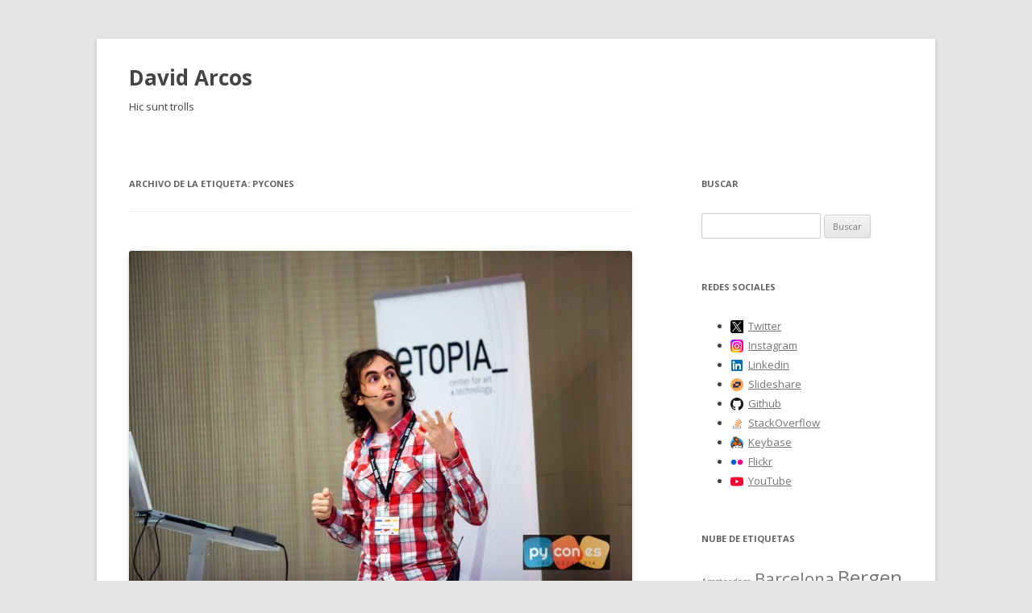

--- FILE ---
content_type: text/html; charset=UTF-8
request_url: https://davidarcos.net/blog/tag/pycones/
body_size: 9346
content:
<!DOCTYPE html>
<!--[if IE 7]>
<html class="ie ie7" lang="es" prefix="og: http://ogp.me/ns# fb: http://ogp.me/ns/fb#">
<![endif]-->
<!--[if IE 8]>
<html class="ie ie8" lang="es" prefix="og: http://ogp.me/ns# fb: http://ogp.me/ns/fb#">
<![endif]-->
<!--[if !(IE 7) & !(IE 8)]><!-->
<html lang="es" prefix="og: http://ogp.me/ns# fb: http://ogp.me/ns/fb#">
<!--<![endif]-->
<head>
<meta charset="UTF-8" />
<meta name="viewport" content="width=device-width" />
<title>PyConES | David Arcos</title>
<link rel="profile" href="https://gmpg.org/xfn/11" />
<link rel="pingback" href="https://davidarcos.net/blog/xmlrpc.php">
<!--[if lt IE 9]>
<script src="https://davidarcos.net/blog/my_safe_content/themes/twentytwelve/js/html5.js?ver=3.7.0" type="text/javascript"></script>
<![endif]-->

<!-- All in One SEO Pack 3.2.5 por Michael Torbert de Semper Fi Web Design[470,498] -->

<meta name="keywords"  content="django,immfly,pycones,python,slides,software libre,video,zaragoza,best practices,catchoom,madrid,meetup" />

<script type="application/ld+json" class="aioseop-schema">{"@context":"https://schema.org","@graph":[{"@type":"Organization","@id":"https://davidarcos.net/blog/#organization","url":"https://davidarcos.net/blog/","name":"David Arcos","sameAs":[]},{"@type":"WebSite","@id":"https://davidarcos.net/blog/#website","url":"https://davidarcos.net/blog/","name":"David Arcos","publisher":{"@id":"https://davidarcos.net/blog/#organization"}},{"@type":"CollectionPage","@id":"https://davidarcos.net/blog/tag/pycones/#collectionpage","url":"https://davidarcos.net/blog/tag/pycones/","inLanguage":"es","name":"PyConES","isPartOf":{"@id":"https://davidarcos.net/blog/#website"}}]}</script>
<link rel="canonical" href="https://davidarcos.net/blog/tag/pycones/" />
<!-- All in One SEO Pack -->
<link rel='dns-prefetch' href='//platform-api.sharethis.com' />
<link rel='dns-prefetch' href='//fonts.googleapis.com' />
<link rel='dns-prefetch' href='//s.w.org' />
<link href='https://fonts.gstatic.com' crossorigin rel='preconnect' />
<link rel="alternate" type="application/rss+xml" title="David Arcos &raquo; Feed" href="https://davidarcos.net/blog/feed/" />
<link rel="alternate" type="application/rss+xml" title="David Arcos &raquo; RSS de los comentarios" href="https://davidarcos.net/blog/comments/feed/" />
<link rel="alternate" type="application/rss+xml" title="David Arcos &raquo; PyConES RSS de la etiqueta" href="https://davidarcos.net/blog/tag/pycones/feed/" />
		<script type="text/javascript">
			window._wpemojiSettings = {"baseUrl":"https:\/\/s.w.org\/images\/core\/emoji\/11.2.0\/72x72\/","ext":".png","svgUrl":"https:\/\/s.w.org\/images\/core\/emoji\/11.2.0\/svg\/","svgExt":".svg","source":{"concatemoji":"https:\/\/davidarcos.net\/blog\/my_safe_includes\/js\/wp-emoji-release.min.js?ver=5.1.5"}};
			!function(a,b,c){function d(a,b){var c=String.fromCharCode;l.clearRect(0,0,k.width,k.height),l.fillText(c.apply(this,a),0,0);var d=k.toDataURL();l.clearRect(0,0,k.width,k.height),l.fillText(c.apply(this,b),0,0);var e=k.toDataURL();return d===e}function e(a){var b;if(!l||!l.fillText)return!1;switch(l.textBaseline="top",l.font="600 32px Arial",a){case"flag":return!(b=d([55356,56826,55356,56819],[55356,56826,8203,55356,56819]))&&(b=d([55356,57332,56128,56423,56128,56418,56128,56421,56128,56430,56128,56423,56128,56447],[55356,57332,8203,56128,56423,8203,56128,56418,8203,56128,56421,8203,56128,56430,8203,56128,56423,8203,56128,56447]),!b);case"emoji":return b=d([55358,56760,9792,65039],[55358,56760,8203,9792,65039]),!b}return!1}function f(a){var c=b.createElement("script");c.src=a,c.defer=c.type="text/javascript",b.getElementsByTagName("head")[0].appendChild(c)}var g,h,i,j,k=b.createElement("canvas"),l=k.getContext&&k.getContext("2d");for(j=Array("flag","emoji"),c.supports={everything:!0,everythingExceptFlag:!0},i=0;i<j.length;i++)c.supports[j[i]]=e(j[i]),c.supports.everything=c.supports.everything&&c.supports[j[i]],"flag"!==j[i]&&(c.supports.everythingExceptFlag=c.supports.everythingExceptFlag&&c.supports[j[i]]);c.supports.everythingExceptFlag=c.supports.everythingExceptFlag&&!c.supports.flag,c.DOMReady=!1,c.readyCallback=function(){c.DOMReady=!0},c.supports.everything||(h=function(){c.readyCallback()},b.addEventListener?(b.addEventListener("DOMContentLoaded",h,!1),a.addEventListener("load",h,!1)):(a.attachEvent("onload",h),b.attachEvent("onreadystatechange",function(){"complete"===b.readyState&&c.readyCallback()})),g=c.source||{},g.concatemoji?f(g.concatemoji):g.wpemoji&&g.twemoji&&(f(g.twemoji),f(g.wpemoji)))}(window,document,window._wpemojiSettings);
		</script>
		<style type="text/css">
img.wp-smiley,
img.emoji {
	display: inline !important;
	border: none !important;
	box-shadow: none !important;
	height: 1em !important;
	width: 1em !important;
	margin: 0 .07em !important;
	vertical-align: -0.1em !important;
	background: none !important;
	padding: 0 !important;
}
</style>
	<link rel='stylesheet' id='wp-block-library-css'  href='https://davidarcos.net/blog/my_safe_includes/css/dist/block-library/style.min.css?ver=5.1.5' type='text/css' media='all' />
<link rel='stylesheet' id='wp-block-library-theme-css'  href='https://davidarcos.net/blog/my_safe_includes/css/dist/block-library/theme.min.css?ver=5.1.5' type='text/css' media='all' />
<link rel='stylesheet' id='crp-style-rounded-thumbs-css'  href='https://davidarcos.net/blog/my_safe_content/plugins/contextual-related-posts/css/default-style.css?ver=1.0' type='text/css' media='all' />
<style id='crp-style-rounded-thumbs-inline-css' type='text/css'>

.crp_related a {
  width: 150px;
  height: 150px;
  text-decoration: none;
}
.crp_related img {
  max-width: 150px;
  margin: auto;
}
.crp_related .crp_title {
  width: 100%;
}
                
</style>
<link rel='stylesheet' id='twentytwelve-fonts-css'  href='https://fonts.googleapis.com/css?family=Open+Sans%3A400italic%2C700italic%2C400%2C700&#038;subset=latin%2Clatin-ext&#038;display=fallback' type='text/css' media='all' />
<link rel='stylesheet' id='twentytwelve-style-css'  href='https://davidarcos.net/blog/my_safe_content/themes/twentytwelve/style.css?ver=20190507' type='text/css' media='all' />
<link rel='stylesheet' id='twentytwelve-block-style-css'  href='https://davidarcos.net/blog/my_safe_content/themes/twentytwelve/css/blocks.css?ver=20190406' type='text/css' media='all' />
<!--[if lt IE 9]>
<link rel='stylesheet' id='twentytwelve-ie-css'  href='https://davidarcos.net/blog/my_safe_content/themes/twentytwelve/css/ie.css?ver=20150214' type='text/css' media='all' />
<![endif]-->
<script type='text/javascript' src='https://davidarcos.net/blog/my_safe_includes/js/jquery/jquery.js?ver=1.12.4'></script>
<script type='text/javascript' src='https://davidarcos.net/blog/my_safe_includes/js/jquery/jquery-migrate.min.js?ver=1.4.1'></script>
<script type='text/javascript' src='//platform-api.sharethis.com/js/sharethis.js#product=ga&#038;property=5b44bf25e1ceeb001b842a96'></script>
<link rel='https://api.w.org/' href='https://davidarcos.net/blog/wp-json/' />
<link rel="EditURI" type="application/rsd+xml" title="RSD" href="https://davidarcos.net/blog/xmlrpc.php?rsd" />
<link rel="wlwmanifest" type="application/wlwmanifest+xml" href="https://davidarcos.net/blog/my_safe_includes/wlwmanifest.xml" /> 

<!-- Bad Behavior 2.2.22 run time: 6.805 ms -->
	<style type="text/css" id="twentytwelve-header-css">
			.site-header h1 a,
		.site-header h2 {
			color: #444444;
		}
		</style>
	<link rel="icon" href="https://davidarcos.net/blog/my_safe_content/uploads/2021/12/cropped-David-Arcos-32x32.jpg" sizes="32x32" />
<link rel="icon" href="https://davidarcos.net/blog/my_safe_content/uploads/2021/12/cropped-David-Arcos-192x192.jpg" sizes="192x192" />
<link rel="apple-touch-icon-precomposed" href="https://davidarcos.net/blog/my_safe_content/uploads/2021/12/cropped-David-Arcos-180x180.jpg" />
<meta name="msapplication-TileImage" content="https://davidarcos.net/blog/my_safe_content/uploads/2021/12/cropped-David-Arcos-270x270.jpg" />
		<style type="text/css" id="wp-custom-css">
			/* Social Network links */
.widget img {
	box-shadow: None;
	vertical-align: text-bottom;
	height:16px;
	width:16px;
  padding-right: 6px;
}		</style>
		
<!-- START - Open Graph and Twitter Card Tags 3.1.2 -->
 <!-- Facebook Open Graph -->
  <meta property="og:locale" content="es_ES"/>
  <meta property="og:site_name" content="David Arcos"/>
  <meta property="og:title" content="PyConES"/>
  <meta property="og:url" content="https://davidarcos.net/blog/tag/pycones/"/>
  <meta property="og:type" content="article"/>
  <meta property="og:description" content="Hic sunt trolls"/>
 <!-- Google+ / Schema.org -->
  <meta itemprop="name" content="PyConES"/>
  <meta itemprop="headline" content="PyConES"/>
  <meta itemprop="description" content="Hic sunt trolls"/>
  <!--<meta itemprop="publisher" content="David Arcos"/>--> <!-- To solve: The attribute publisher.itemtype has an invalid value -->
 <!-- Twitter Cards -->
  <meta name="twitter:title" content="PyConES"/>
  <meta name="twitter:url" content="https://davidarcos.net/blog/tag/pycones/"/>
  <meta name="twitter:description" content="Hic sunt trolls"/>
  <meta name="twitter:card" content="summary_large_image"/>
 <!-- SEO -->
 <!-- Misc. tags -->
 <!-- is_tag -->
<!-- END - Open Graph and Twitter Card Tags 3.1.2 -->
	
</head>

<body class="archive tag tag-pycones tag-81 wp-embed-responsive custom-font-enabled single-author">
<div id="page" class="hfeed site">
	<header id="masthead" class="site-header" role="banner">
		<hgroup>
			<h1 class="site-title"><a href="https://davidarcos.net/blog/" title="David Arcos" rel="home">David Arcos</a></h1>
			<h2 class="site-description">Hic sunt trolls</h2>
		</hgroup>

		<nav id="site-navigation" class="main-navigation" role="navigation">
			<button class="menu-toggle">Menú</button>
			<a class="assistive-text" href="#content" title="Saltar al contenido">Saltar al contenido</a>
					</nav><!-- #site-navigation -->

			</header><!-- #masthead -->

	<div id="main" class="wrapper">

	<section id="primary" class="site-content">
		<div id="content" role="main">

					<header class="archive-header">
				<h1 class="archive-title">
				Archivo de la etiqueta: <span>PyConES</span>				</h1>

						</header><!-- .archive-header -->

			
	<article id="post-366" class="post-366 post type-post status-publish format-standard has-post-thumbnail hentry category-uncategorized tag-django tag-immfly tag-pycones tag-python tag-slides tag-software-libre tag-video tag-zaragoza">
				<header class="entry-header">
			<img width="624" height="416" src="https://davidarcos.net/blog/my_safe_content/uploads/2015/04/PyConES-2014-Python-on-a-Plane-David-Arcos-624x416.jpg" class="attachment-post-thumbnail size-post-thumbnail wp-post-image" alt="" srcset="https://davidarcos.net/blog/my_safe_content/uploads/2015/04/PyConES-2014-Python-on-a-Plane-David-Arcos-624x416.jpg 624w, https://davidarcos.net/blog/my_safe_content/uploads/2015/04/PyConES-2014-Python-on-a-Plane-David-Arcos-300x200.jpg 300w, https://davidarcos.net/blog/my_safe_content/uploads/2015/04/PyConES-2014-Python-on-a-Plane-David-Arcos.jpg 1024w" sizes="(max-width: 624px) 100vw, 624px" />
						<h1 class="entry-title">
				<a href="https://davidarcos.net/blog/2015/04/09/python-on-a-plane-pycones-2014/" rel="bookmark">&#8216;Python on a Plane&#8217; en la PyConES 2014</a>
			</h1>
								</header><!-- .entry-header -->

				<div class="entry-content">
			<p>El pasado Noviembre se celebró la <a href="http://2014.es.pycon.org/" target="_blank" rel="noopener noreferrer">PyConES 2014</a> en Zaragoza.</p>
<p>Tuve la posibilidad de presentar una charla, titulada &#8220;<strong>Python on a Plane</strong>&#8220;. En ella se explican los principales retos y dificultades que ha supuesto montar la plataforma de <a href="immfly.com" target="_blank" rel="noopener noreferrer">Immfly</a>, y cómo se solucionaron.</p>
<p>Resumen:</p>
<blockquote>
<p>La versatilidad de Python nos permite encontrarlo a 10.000 metros del suelo, a bordo de un avión.</p>
<p>La charla explica en el caso de uso de Immfly: un sistema de entretenimiento, durante el vuelo, en el que el pasajero se conecta a una red wifi mediante su dispositivo favorito, y puede ver películas, leer revistas, consultar datos del vuelo, hacer reservas en destino, y mucho más.</p>
<p>Consta de tres bloques diferenciados:<br />
1) A bordo del avión: arquitectura de un sistema offline<br />
2) Del avión al hangar: sincronización y actualizaciones<br />
3) Integración con &#8220;3rd parties&#8221;: contenidos, pagos, partners</p>
<p>Veremos los retos técnicos que se presentan en cada uno, así como las herramientas Python que se han usado para resolverlos.</p>
</blockquote>
<p>A continuación os dejo la <a href="https://www.slideshare.net/DZPM/python-on-a-plane" target="_blank" rel="noopener noreferrer">presentación</a> y el <a href="https://www.youtube.com/watch?v=rZzrGhEgWWs" target="_blank" rel="noopener noreferrer">vídeo</a> de ‘Python on a Plane‘:</p>
<p><iframe style="border: 1px solid #CCC; border-width: 1px 1px 0; margin-bottom: 5px;" src="https://www.slideshare.net/slideshow/embed_code/41263356" width="625" height="352" frameborder="0" marginwidth="0" marginheight="0" scrolling="no" allowfullscreen="allowfullscreen"></iframe></p>
<p><iframe src="//www.youtube-nocookie.com/embed/rZzrGhEgWWs" width="625" height="352" frameborder="0" allowfullscreen="allowfullscreen"></iframe></p>
<p>Para acabar, <a href="http://2014.es.pycon.org/static/fotos/index.html" target="_blank" rel="noopener noreferrer">las fotos del evento</a>.</p>
					</div><!-- .entry-content -->
		
		<footer class="entry-meta">
			Esta entrada se publicó en <a href="https://davidarcos.net/blog/category/uncategorized/" rel="category tag">General</a> y está etiquetada con <a href="https://davidarcos.net/blog/tag/django/" rel="tag">Django</a>, <a href="https://davidarcos.net/blog/tag/immfly/" rel="tag">Immfly</a>, <a href="https://davidarcos.net/blog/tag/pycones/" rel="tag">PyConES</a>, <a href="https://davidarcos.net/blog/tag/python/" rel="tag">Python</a>, <a href="https://davidarcos.net/blog/tag/slides/" rel="tag">Slides</a>, <a href="https://davidarcos.net/blog/tag/software-libre/" rel="tag">Software Libre</a>, <a href="https://davidarcos.net/blog/tag/video/" rel="tag">Video</a>, <a href="https://davidarcos.net/blog/tag/zaragoza/" rel="tag">Zaragoza</a> en <a href="https://davidarcos.net/blog/2015/04/09/python-on-a-plane-pycones-2014/" title="10:00 am" rel="bookmark"><time class="entry-date" datetime="2015-04-09T10:00:56+02:00">abril 9, 2015</time></a><span class="by-author"> por <span class="author vcard"><a class="url fn n" href="https://davidarcos.net/blog/author/dzpm/" title="Ver todas las entradas de David Arcos" rel="author">David Arcos</a></span></span>.								</footer><!-- .entry-meta -->
	</article><!-- #post -->

	<article id="post-353" class="post-353 post type-post status-publish format-standard hentry category-uncategorized tag-best-practices tag-catchoom tag-django tag-madrid tag-meetup tag-pycones tag-python tag-slides tag-software-libre tag-video">
				<header class="entry-header">
			
						<h1 class="entry-title">
				<a href="https://davidarcos.net/blog/2014/01/07/12-tips-on-django-best-practices-pycones-2013/" rel="bookmark">&#8217;12 tips on Django Best Practices&#8217; en la PyConES 2013</a>
			</h1>
								</header><!-- .entry-header -->

				<div class="entry-content">
			<p>En Noviembre de 2013 se celebró por primera vez una PyCon en España. La <a href="http://es.pycon.org" target="_blank">PyConES</a> reunió en Madrid a la flor y nata del panorama Python español. Muchas caras conocidas, y mucha gente por fin <em>desvirtualizada</em>.</p>
<p>Durante ese fin de semana se realizaron multitud de charlas (3 tracks en paralelo durante 2 días), y eventos de la comunidad. Es importante felicitar el excelente trabajo que hizo la organización, asegurándose de que todo transcurriese con normalidad y no nos faltase de nada: ¡todos los detalles estaban pensados al milímetro!. También me sorprendió el gran número de patrocinadores: eso demuestra que Python está en auge 😀</p>
<p>Os dejo con el <a title="Vídeo '12 tips on Django Best Practices'" href="https://www.youtube.com/watch?v=5kZ2sfhEtj8" target="_blank">vídeo</a> y la <a title="Slides '12 tips on Django Best Practices'" href="http://www.slideshare.net/DZPM/12-tips-on-django-best-practices" target="_blank">presentación</a> de mi ponencia, &#8216;<strong>12 tips on Django Best Practices</strong>&#8216;:</p>
<p><iframe src="//www.youtube-nocookie.com/embed/5kZ2sfhEtj8" height="315" width="560" allowfullscreen="" frameborder="0"></iframe></p>
<p><iframe style="border: 1px solid #CCC; border-width: 1px 1px 0; margin-bottom: 5px;" src="https://www.slideshare.net/slideshow/embed_code/17497992" height="356" width="560" allowfullscreen="" frameborder="0" marginwidth="0" marginheight="0" scrolling="no"></iframe></p>
<p>Además, el reunirnos tanta gente nos ha inspirado para re-lanzar el <a title="Python Barcelona Meetup" href="http://pybcn.org/" target="_blank">Python Barcelona Meetup</a>: el propósito de año nuevo es hacer reuniones mensuales.</p>
<p>¡Nos vemos en la Pycon 2014! 🙂</p>
					</div><!-- .entry-content -->
		
		<footer class="entry-meta">
			Esta entrada se publicó en <a href="https://davidarcos.net/blog/category/uncategorized/" rel="category tag">General</a> y está etiquetada con <a href="https://davidarcos.net/blog/tag/best-practices/" rel="tag">best practices</a>, <a href="https://davidarcos.net/blog/tag/catchoom/" rel="tag">Catchoom</a>, <a href="https://davidarcos.net/blog/tag/django/" rel="tag">Django</a>, <a href="https://davidarcos.net/blog/tag/madrid/" rel="tag">Madrid</a>, <a href="https://davidarcos.net/blog/tag/meetup/" rel="tag">meetup</a>, <a href="https://davidarcos.net/blog/tag/pycones/" rel="tag">PyConES</a>, <a href="https://davidarcos.net/blog/tag/python/" rel="tag">Python</a>, <a href="https://davidarcos.net/blog/tag/slides/" rel="tag">Slides</a>, <a href="https://davidarcos.net/blog/tag/software-libre/" rel="tag">Software Libre</a>, <a href="https://davidarcos.net/blog/tag/video/" rel="tag">Video</a> en <a href="https://davidarcos.net/blog/2014/01/07/12-tips-on-django-best-practices-pycones-2013/" title="11:00 am" rel="bookmark"><time class="entry-date" datetime="2014-01-07T11:00:12+02:00">enero 7, 2014</time></a><span class="by-author"> por <span class="author vcard"><a class="url fn n" href="https://davidarcos.net/blog/author/dzpm/" title="Ver todas las entradas de David Arcos" rel="author">David Arcos</a></span></span>.								</footer><!-- .entry-meta -->
	</article><!-- #post -->

		
		</div><!-- #content -->
	</section><!-- #primary -->


			<div id="secondary" class="widget-area" role="complementary">
			<aside id="search-2" class="widget widget_search"><h3 class="widget-title">Buscar</h3><form role="search" method="get" id="searchform" class="searchform" action="https://davidarcos.net/blog/">
				<div>
					<label class="screen-reader-text" for="s">Buscar:</label>
					<input type="text" value="" name="s" id="s" />
					<input type="submit" id="searchsubmit" value="Buscar" />
				</div>
			</form></aside><aside id="custom_html-4" class="widget_text widget widget_custom_html"><h3 class="widget-title">Redes sociales</h3><div class="textwidget custom-html-widget"><ul>
	<li>
		<a href="https://twitter.com/DZPM" rel="me" target="_blank" title="David Arcos on Twitter">
		<img alt="" src="https://icons.duckduckgo.com/ip3/twitter.com.ico">Twitter</a>
	</li>
	<li>
		<a href="https://www.instagram.com/dzpm/" rel="me" target="_blank" title="David Arcos on Instagram">
		<img alt="" src="https://icons.duckduckgo.com/ip3/instagram.com.ico">Instagram</a>
	</li>
	<li>
		<a href="https://www.linkedin.com/in/davidarcos" rel="me" target="_blank" title="David Arcos on Linkedin">
		<img alt="" src="https://icons.duckduckgo.com/ip3/linkedin.com.ico">Linkedin</a>
	</li>
	<li>
		<a href="https://www.slideshare.net/DZPM" rel="me" target="_blank" title="David Arcos on Slideshare">
		<img alt="" src="https://icons.duckduckgo.com/ip3/slideshare.net.ico">Slideshare</a>
	</li>
	<li>
		<a href="https://github.com/DZPM" rel="me" target="_blank" title="David Arcos on Github">
		<img alt="" src="https://icons.duckduckgo.com/ip3/github.com.ico">Github</a>
	</li>
	<li>
		<a href="http://stackoverflow.com/users/30300/david-arcos" rel="me" target="_blank" title="David Arcos on StackOverflow">
		<img alt="" src="https://icons.duckduckgo.com/ip3/stackoverflow.com.ico">StackOverflow</a>
	</li>
	<li>
		<a href="https://keybase.io/davidarcos" rel="me" target="_blank" title="David Arcos on Keybase">
		<img alt="" src="https://icons.duckduckgo.com/ip3/keybase.io.ico">Keybase</a>
	</li>
	<li>
		<a href="https://www.flickr.com/photos/dzpm" rel="me" target="_blank" title="David Arcos on Flickr">
		<img alt="" src="https://icons.duckduckgo.com/ip3/flickr.com.ico">Flickr</a>
	</li>
	<li>
		<a href="https://youtube.com/user/HicSuntTrolls" rel="me" target="_blank" title="David Arcos on YouTube">
		<img alt="" src="https://icons.duckduckgo.com/ip3/youtube.com.ico">YouTube</a>
	</li>
</ul></div></aside><aside id="tag_cloud-2" class="widget widget_tag_cloud"><h3 class="widget-title">Nube de etiquetas</h3><div class="tagcloud"><ul class='wp-tag-cloud' role='list'>
	<li><a href="https://davidarcos.net/blog/tag/amsterdam/" class="tag-cloud-link tag-link-2 tag-link-position-1" style="font-size: 8pt;" aria-label="Amsterdam (2 elementos)">Amsterdam</a></li>
	<li><a href="https://davidarcos.net/blog/tag/barcelona/" class="tag-cloud-link tag-link-5 tag-link-position-2" style="font-size: 15.596899224806pt;" aria-label="Barcelona (14 elementos)">Barcelona</a></li>
	<li><a href="https://davidarcos.net/blog/tag/bergen/" class="tag-cloud-link tag-link-6 tag-link-position-3" style="font-size: 18.31007751938pt;" aria-label="Bergen (26 elementos)">Bergen</a></li>
	<li><a href="https://davidarcos.net/blog/tag/bilbao/" class="tag-cloud-link tag-link-7 tag-link-position-4" style="font-size: 9.3023255813953pt;" aria-label="Bilbao (3 elementos)">Bilbao</a></li>
	<li><a href="https://davidarcos.net/blog/tag/catchoom/" class="tag-cloud-link tag-link-9 tag-link-position-5" style="font-size: 8pt;" aria-label="Catchoom (2 elementos)">Catchoom</a></li>
	<li><a href="https://davidarcos.net/blog/tag/ciencia/" class="tag-cloud-link tag-link-11 tag-link-position-6" style="font-size: 8pt;" aria-label="ciencia (2 elementos)">ciencia</a></li>
	<li><a href="https://davidarcos.net/blog/tag/cine/" class="tag-cloud-link tag-link-12 tag-link-position-7" style="font-size: 8pt;" aria-label="cine (2 elementos)">cine</a></li>
	<li><a href="https://davidarcos.net/blog/tag/cocina/" class="tag-cloud-link tag-link-13 tag-link-position-8" style="font-size: 14.077519379845pt;" aria-label="cocina (10 elementos)">cocina</a></li>
	<li><a href="https://davidarcos.net/blog/tag/cuenta-atras/" class="tag-cloud-link tag-link-14 tag-link-position-9" style="font-size: 12.558139534884pt;" aria-label="cuenta atrás (7 elementos)">cuenta atrás</a></li>
	<li><a href="https://davidarcos.net/blog/tag/django/" class="tag-cloud-link tag-link-15 tag-link-position-10" style="font-size: 14.511627906977pt;" aria-label="Django (11 elementos)">Django</a></li>
	<li><a href="https://davidarcos.net/blog/tag/eduard/" class="tag-cloud-link tag-link-17 tag-link-position-11" style="font-size: 10.387596899225pt;" aria-label="eduard (4 elementos)">eduard</a></li>
	<li><a href="https://davidarcos.net/blog/tag/encuesta/" class="tag-cloud-link tag-link-18 tag-link-position-12" style="font-size: 9.3023255813953pt;" aria-label="encuesta (3 elementos)">encuesta</a></li>
	<li><a href="https://davidarcos.net/blog/tag/erasmus/" class="tag-cloud-link tag-link-19 tag-link-position-13" style="font-size: 22pt;" aria-label="erasmus (58 elementos)">erasmus</a></li>
	<li><a href="https://davidarcos.net/blog/tag/eventos/" class="tag-cloud-link tag-link-20 tag-link-position-14" style="font-size: 10.387596899225pt;" aria-label="eventos (4 elementos)">eventos</a></li>
	<li><a href="https://davidarcos.net/blog/tag/festafib/" class="tag-cloud-link tag-link-22 tag-link-position-15" style="font-size: 8pt;" aria-label="festafib (2 elementos)">festafib</a></li>
	<li><a href="https://davidarcos.net/blog/tag/fiberparty/" class="tag-cloud-link tag-link-23 tag-link-position-16" style="font-size: 8pt;" aria-label="fiberparty (2 elementos)">fiberparty</a></li>
	<li><a href="https://davidarcos.net/blog/tag/final-fantasy/" class="tag-cloud-link tag-link-24 tag-link-position-17" style="font-size: 8pt;" aria-label="final fantasy (2 elementos)">final fantasy</a></li>
	<li><a href="https://davidarcos.net/blog/tag/flickr/" class="tag-cloud-link tag-link-25 tag-link-position-18" style="font-size: 8pt;" aria-label="flickr (2 elementos)">flickr</a></li>
	<li><a href="https://davidarcos.net/blog/tag/flumotion/" class="tag-cloud-link tag-link-26 tag-link-position-19" style="font-size: 9.3023255813953pt;" aria-label="Flumotion (3 elementos)">Flumotion</a></li>
	<li><a href="https://davidarcos.net/blog/tag/fotos/" class="tag-cloud-link tag-link-28 tag-link-position-20" style="font-size: 20.589147286822pt;" aria-label="fotos (43 elementos)">fotos</a></li>
	<li><a href="https://davidarcos.net/blog/tag/friends/" class="tag-cloud-link tag-link-29 tag-link-position-21" style="font-size: 9.3023255813953pt;" aria-label="friends (3 elementos)">friends</a></li>
	<li><a href="https://davidarcos.net/blog/tag/gadgets/" class="tag-cloud-link tag-link-30 tag-link-position-22" style="font-size: 12.015503875969pt;" aria-label="gadgets (6 elementos)">gadgets</a></li>
	<li><a href="https://davidarcos.net/blog/tag/gamerachan/" class="tag-cloud-link tag-link-31 tag-link-position-23" style="font-size: 9.3023255813953pt;" aria-label="gamerachan (3 elementos)">gamerachan</a></li>
	<li><a href="https://davidarcos.net/blog/tag/hib/" class="tag-cloud-link tag-link-33 tag-link-position-24" style="font-size: 13.643410852713pt;" aria-label="HIB (9 elementos)">HIB</a></li>
	<li><a href="https://davidarcos.net/blog/tag/howto/" class="tag-cloud-link tag-link-34 tag-link-position-25" style="font-size: 12.558139534884pt;" aria-label="howto (7 elementos)">howto</a></li>
	<li><a href="https://davidarcos.net/blog/tag/immfly/" class="tag-cloud-link tag-link-85 tag-link-position-26" style="font-size: 9.3023255813953pt;" aria-label="Immfly (3 elementos)">Immfly</a></li>
	<li><a href="https://davidarcos.net/blog/tag/loasi/" class="tag-cloud-link tag-link-37 tag-link-position-27" style="font-size: 14.511627906977pt;" aria-label="l&#039;Oasi (11 elementos)">l&#039;Oasi</a></li>
	<li><a href="https://davidarcos.net/blog/tag/lead-ratings/" class="tag-cloud-link tag-link-91 tag-link-position-28" style="font-size: 9.3023255813953pt;" aria-label="Lead Ratings (3 elementos)">Lead Ratings</a></li>
	<li><a href="https://davidarcos.net/blog/tag/legal/" class="tag-cloud-link tag-link-38 tag-link-position-29" style="font-size: 9.3023255813953pt;" aria-label="legal (3 elementos)">legal</a></li>
	<li><a href="https://davidarcos.net/blog/tag/meneame/" class="tag-cloud-link tag-link-44 tag-link-position-30" style="font-size: 11.255813953488pt;" aria-label="meneame (5 elementos)">meneame</a></li>
	<li><a href="https://davidarcos.net/blog/tag/meta/" class="tag-cloud-link tag-link-46 tag-link-position-31" style="font-size: 16.899224806202pt;" aria-label="meta (19 elementos)">meta</a></li>
	<li><a href="https://davidarcos.net/blog/tag/personal/" class="tag-cloud-link tag-link-50 tag-link-position-32" style="font-size: 12.558139534884pt;" aria-label="personal (7 elementos)">personal</a></li>
	<li><a href="https://davidarcos.net/blog/tag/pfc/" class="tag-cloud-link tag-link-51 tag-link-position-33" style="font-size: 13.643410852713pt;" aria-label="PFC (9 elementos)">PFC</a></li>
	<li><a href="https://davidarcos.net/blog/tag/python/" class="tag-cloud-link tag-link-53 tag-link-position-34" style="font-size: 16.139534883721pt;" aria-label="Python (16 elementos)">Python</a></li>
	<li><a href="https://davidarcos.net/blog/tag/recuerdos/" class="tag-cloud-link tag-link-55 tag-link-position-35" style="font-size: 12.558139534884pt;" aria-label="recuerdos (7 elementos)">recuerdos</a></li>
	<li><a href="https://davidarcos.net/blog/tag/slides/" class="tag-cloud-link tag-link-58 tag-link-position-36" style="font-size: 14.077519379845pt;" aria-label="Slides (10 elementos)">Slides</a></li>
	<li><a href="https://davidarcos.net/blog/tag/sociedad/" class="tag-cloud-link tag-link-59 tag-link-position-37" style="font-size: 11.255813953488pt;" aria-label="sociedad (5 elementos)">sociedad</a></li>
	<li><a href="https://davidarcos.net/blog/tag/software-libre/" class="tag-cloud-link tag-link-60 tag-link-position-38" style="font-size: 16.46511627907pt;" aria-label="Software Libre (17 elementos)">Software Libre</a></li>
	<li><a href="https://davidarcos.net/blog/tag/spain-is-different/" class="tag-cloud-link tag-link-63 tag-link-position-39" style="font-size: 12.558139534884pt;" aria-label="Spain is different (7 elementos)">Spain is different</a></li>
	<li><a href="https://davidarcos.net/blog/tag/troll/" class="tag-cloud-link tag-link-70 tag-link-position-40" style="font-size: 9.3023255813953pt;" aria-label="troll (3 elementos)">troll</a></li>
	<li><a href="https://davidarcos.net/blog/tag/viaje/" class="tag-cloud-link tag-link-73 tag-link-position-41" style="font-size: 16.139534883721pt;" aria-label="viaje (16 elementos)">viaje</a></li>
	<li><a href="https://davidarcos.net/blog/tag/video/" class="tag-cloud-link tag-link-74 tag-link-position-42" style="font-size: 14.511627906977pt;" aria-label="Video (11 elementos)">Video</a></li>
	<li><a href="https://davidarcos.net/blog/tag/videojuegos/" class="tag-cloud-link tag-link-75 tag-link-position-43" style="font-size: 10.387596899225pt;" aria-label="videojuegos (4 elementos)">videojuegos</a></li>
	<li><a href="https://davidarcos.net/blog/tag/voss/" class="tag-cloud-link tag-link-77 tag-link-position-44" style="font-size: 10.387596899225pt;" aria-label="Voss (4 elementos)">Voss</a></li>
	<li><a href="https://davidarcos.net/blog/tag/wordpress/" class="tag-cloud-link tag-link-78 tag-link-position-45" style="font-size: 14.077519379845pt;" aria-label="wordpress (10 elementos)">wordpress</a></li>
</ul>
</div>
</aside>		<aside id="recent-posts-2" class="widget widget_recent_entries">		<h3 class="widget-title">Publicaciones más recientes</h3>		<ul>
											<li>
					<a href="https://davidarcos.net/blog/2022/06/15/introduction-to-pyscript-pybcn-meetup/">&#8216;Introduction to PyScript&#8217; en el PyBCN Meetup</a>
											<span class="post-date">junio 15, 2022</span>
									</li>
											<li>
					<a href="https://davidarcos.net/blog/2021/12/24/python-barcelona-wardley-maps/">&#8216;Python Barcelona: Mapping a developer organisation&#8217; en la Map Camp</a>
											<span class="post-date">diciembre 24, 2021</span>
									</li>
											<li>
					<a href="https://davidarcos.net/blog/2020/05/04/definiendo-estrategia-mapas-de-wardley/">Definiendo Estrategia: Mapas de Wardley</a>
											<span class="post-date">mayo 4, 2020</span>
									</li>
											<li>
					<a href="https://davidarcos.net/blog/2019/05/06/does-django-scale-pybcn/">&#8216;Does Django scale? Introducción a la escalabilidad&#8217; en el PyBCN Meetup</a>
											<span class="post-date">mayo 6, 2019</span>
									</li>
											<li>
					<a href="https://davidarcos.net/blog/2017/07/10/security-for-data-scientists-pydatabcn-2017/">&#8216;Security for Data Scientists&#8217; en la PyDataBCN 2017</a>
											<span class="post-date">julio 10, 2017</span>
									</li>
											<li>
					<a href="https://davidarcos.net/blog/2016/08/01/efficient-django-europython-2016/">&#8216;Efficient Django&#8217; en la EuroPython 2016</a>
											<span class="post-date">agosto 1, 2016</span>
									</li>
											<li>
					<a href="https://davidarcos.net/blog/2016/07/05/diez-anos-de-hic-sunt-trolls/">Diez años de &#8220;Hic sunt trolls&#8221;</a>
											<span class="post-date">julio 5, 2016</span>
									</li>
											<li>
					<a href="https://davidarcos.net/blog/2015/08/17/python-in-the-sky-europython-2015/">&#8216;Python in the Sky&#8217; en la EuroPython 2015</a>
											<span class="post-date">agosto 17, 2015</span>
									</li>
											<li>
					<a href="https://davidarcos.net/blog/2015/06/20/entrevista-en-scannerfm/">Entrevista en ScannerFM</a>
											<span class="post-date">junio 20, 2015</span>
									</li>
											<li>
					<a href="https://davidarcos.net/blog/2015/04/09/python-on-a-plane-pycones-2014/">&#8216;Python on a Plane&#8217; en la PyConES 2014</a>
											<span class="post-date">abril 9, 2015</span>
									</li>
											<li>
					<a href="https://davidarcos.net/blog/2014/01/07/12-tips-on-django-best-practices-pycones-2013/">&#8217;12 tips on Django Best Practices&#8217; en la PyConES 2013</a>
											<span class="post-date">enero 7, 2014</span>
									</li>
											<li>
					<a href="https://davidarcos.net/blog/2013/05/23/plataforma-reconocimiento-imagenes-de-catchoom/">La plataforma de reconocimiento de imágenes de Catchoom</a>
											<span class="post-date">mayo 23, 2013</span>
									</li>
											<li>
					<a href="https://davidarcos.net/blog/2012/06/28/python-arquitectura-web-de-flumotion/">Python y la Arquitectura web de Flumotion</a>
											<span class="post-date">junio 28, 2012</span>
									</li>
											<li>
					<a href="https://davidarcos.net/blog/2009/04/09/fosdem-2009-fotos-y-video/">FOSDEM 2009: fotos y video</a>
											<span class="post-date">abril 9, 2009</span>
									</li>
					</ul>
		</aside><aside id="archives-2" class="widget widget_archive"><h3 class="widget-title">Archivo histórico</h3>		<label class="screen-reader-text" for="archives-dropdown-2">Archivo histórico</label>
		<select id="archives-dropdown-2" name="archive-dropdown" onchange='document.location.href=this.options[this.selectedIndex].value;'>
			
			<option value="">Elegir mes</option>
				<option value='https://davidarcos.net/blog/2022/06/'> junio 2022 &nbsp;(1)</option>
	<option value='https://davidarcos.net/blog/2021/12/'> diciembre 2021 &nbsp;(1)</option>
	<option value='https://davidarcos.net/blog/2020/05/'> mayo 2020 &nbsp;(1)</option>
	<option value='https://davidarcos.net/blog/2019/05/'> mayo 2019 &nbsp;(1)</option>
	<option value='https://davidarcos.net/blog/2017/07/'> julio 2017 &nbsp;(1)</option>
	<option value='https://davidarcos.net/blog/2016/08/'> agosto 2016 &nbsp;(1)</option>
	<option value='https://davidarcos.net/blog/2016/07/'> julio 2016 &nbsp;(1)</option>
	<option value='https://davidarcos.net/blog/2015/08/'> agosto 2015 &nbsp;(1)</option>
	<option value='https://davidarcos.net/blog/2015/06/'> junio 2015 &nbsp;(1)</option>
	<option value='https://davidarcos.net/blog/2015/04/'> abril 2015 &nbsp;(1)</option>
	<option value='https://davidarcos.net/blog/2014/01/'> enero 2014 &nbsp;(1)</option>
	<option value='https://davidarcos.net/blog/2013/05/'> mayo 2013 &nbsp;(1)</option>
	<option value='https://davidarcos.net/blog/2012/06/'> junio 2012 &nbsp;(1)</option>
	<option value='https://davidarcos.net/blog/2009/04/'> abril 2009 &nbsp;(2)</option>
	<option value='https://davidarcos.net/blog/2009/03/'> marzo 2009 &nbsp;(1)</option>
	<option value='https://davidarcos.net/blog/2009/02/'> febrero 2009 &nbsp;(1)</option>
	<option value='https://davidarcos.net/blog/2008/02/'> febrero 2008 &nbsp;(1)</option>
	<option value='https://davidarcos.net/blog/2007/11/'> noviembre 2007 &nbsp;(2)</option>
	<option value='https://davidarcos.net/blog/2007/10/'> octubre 2007 &nbsp;(2)</option>
	<option value='https://davidarcos.net/blog/2007/09/'> septiembre 2007 &nbsp;(2)</option>
	<option value='https://davidarcos.net/blog/2007/08/'> agosto 2007 &nbsp;(3)</option>
	<option value='https://davidarcos.net/blog/2007/07/'> julio 2007 &nbsp;(3)</option>
	<option value='https://davidarcos.net/blog/2007/06/'> junio 2007 &nbsp;(3)</option>
	<option value='https://davidarcos.net/blog/2007/05/'> mayo 2007 &nbsp;(7)</option>
	<option value='https://davidarcos.net/blog/2007/04/'> abril 2007 &nbsp;(4)</option>
	<option value='https://davidarcos.net/blog/2007/03/'> marzo 2007 &nbsp;(2)</option>
	<option value='https://davidarcos.net/blog/2007/02/'> febrero 2007 &nbsp;(4)</option>
	<option value='https://davidarcos.net/blog/2007/01/'> enero 2007 &nbsp;(8)</option>
	<option value='https://davidarcos.net/blog/2006/12/'> diciembre 2006 &nbsp;(19)</option>
	<option value='https://davidarcos.net/blog/2006/11/'> noviembre 2006 &nbsp;(15)</option>
	<option value='https://davidarcos.net/blog/2006/10/'> octubre 2006 &nbsp;(12)</option>
	<option value='https://davidarcos.net/blog/2006/09/'> septiembre 2006 &nbsp;(16)</option>
	<option value='https://davidarcos.net/blog/2006/08/'> agosto 2006 &nbsp;(18)</option>
	<option value='https://davidarcos.net/blog/2006/07/'> julio 2006 &nbsp;(4)</option>

		</select>
		</aside>		</div><!-- #secondary -->
		</div><!-- #main .wrapper -->
	<footer id="colophon" role="contentinfo">
		<div class="site-info">
									<a href="https://es.wordpress.org/" class="imprint" title="Plataforma semántica de publicación personal">
				Funciona gracias a WordPress			</a>
		</div><!-- .site-info -->
	</footer><!-- #colophon -->
</div><!-- #page -->

<script>
    jQuery(document).ready(function () {
		jQuery.post('https://davidarcos.net/blog?ga_action=googleanalytics_get_script', {action: 'googleanalytics_get_script'}, function(response) {
			var s = document.createElement("script");
			s.type = "text/javascript";
			s.innerHTML = response;
			jQuery("head").append(s);
		});
    });
</script><script type='text/javascript' src='https://davidarcos.net/blog/my_safe_content/themes/twentytwelve/js/navigation.js?ver=20141205'></script>
<script type='text/javascript' src='https://davidarcos.net/blog/my_safe_includes/js/wp-embed.min.js?ver=5.1.5'></script>
<script defer src="https://static.cloudflareinsights.com/beacon.min.js/vcd15cbe7772f49c399c6a5babf22c1241717689176015" integrity="sha512-ZpsOmlRQV6y907TI0dKBHq9Md29nnaEIPlkf84rnaERnq6zvWvPUqr2ft8M1aS28oN72PdrCzSjY4U6VaAw1EQ==" data-cf-beacon='{"version":"2024.11.0","token":"560b0024349d49b19f16ddfa6c4842e3","r":1,"server_timing":{"name":{"cfCacheStatus":true,"cfEdge":true,"cfExtPri":true,"cfL4":true,"cfOrigin":true,"cfSpeedBrain":true},"location_startswith":null}}' crossorigin="anonymous"></script>
</body>
</html>


--- FILE ---
content_type: text/html; charset=utf-8
request_url: https://www.youtube-nocookie.com/embed/rZzrGhEgWWs
body_size: 46539
content:
<!DOCTYPE html><html lang="en" dir="ltr" data-cast-api-enabled="true"><head><meta name="viewport" content="width=device-width, initial-scale=1"><script nonce="TB-wRE6RNHldAwd4TH8noA">if ('undefined' == typeof Symbol || 'undefined' == typeof Symbol.iterator) {delete Array.prototype.entries;}</script><style name="www-roboto" nonce="u81YpvlrI_zTV_jsCCIRww">@font-face{font-family:'Roboto';font-style:normal;font-weight:400;font-stretch:100%;src:url(//fonts.gstatic.com/s/roboto/v48/KFO7CnqEu92Fr1ME7kSn66aGLdTylUAMa3GUBHMdazTgWw.woff2)format('woff2');unicode-range:U+0460-052F,U+1C80-1C8A,U+20B4,U+2DE0-2DFF,U+A640-A69F,U+FE2E-FE2F;}@font-face{font-family:'Roboto';font-style:normal;font-weight:400;font-stretch:100%;src:url(//fonts.gstatic.com/s/roboto/v48/KFO7CnqEu92Fr1ME7kSn66aGLdTylUAMa3iUBHMdazTgWw.woff2)format('woff2');unicode-range:U+0301,U+0400-045F,U+0490-0491,U+04B0-04B1,U+2116;}@font-face{font-family:'Roboto';font-style:normal;font-weight:400;font-stretch:100%;src:url(//fonts.gstatic.com/s/roboto/v48/KFO7CnqEu92Fr1ME7kSn66aGLdTylUAMa3CUBHMdazTgWw.woff2)format('woff2');unicode-range:U+1F00-1FFF;}@font-face{font-family:'Roboto';font-style:normal;font-weight:400;font-stretch:100%;src:url(//fonts.gstatic.com/s/roboto/v48/KFO7CnqEu92Fr1ME7kSn66aGLdTylUAMa3-UBHMdazTgWw.woff2)format('woff2');unicode-range:U+0370-0377,U+037A-037F,U+0384-038A,U+038C,U+038E-03A1,U+03A3-03FF;}@font-face{font-family:'Roboto';font-style:normal;font-weight:400;font-stretch:100%;src:url(//fonts.gstatic.com/s/roboto/v48/KFO7CnqEu92Fr1ME7kSn66aGLdTylUAMawCUBHMdazTgWw.woff2)format('woff2');unicode-range:U+0302-0303,U+0305,U+0307-0308,U+0310,U+0312,U+0315,U+031A,U+0326-0327,U+032C,U+032F-0330,U+0332-0333,U+0338,U+033A,U+0346,U+034D,U+0391-03A1,U+03A3-03A9,U+03B1-03C9,U+03D1,U+03D5-03D6,U+03F0-03F1,U+03F4-03F5,U+2016-2017,U+2034-2038,U+203C,U+2040,U+2043,U+2047,U+2050,U+2057,U+205F,U+2070-2071,U+2074-208E,U+2090-209C,U+20D0-20DC,U+20E1,U+20E5-20EF,U+2100-2112,U+2114-2115,U+2117-2121,U+2123-214F,U+2190,U+2192,U+2194-21AE,U+21B0-21E5,U+21F1-21F2,U+21F4-2211,U+2213-2214,U+2216-22FF,U+2308-230B,U+2310,U+2319,U+231C-2321,U+2336-237A,U+237C,U+2395,U+239B-23B7,U+23D0,U+23DC-23E1,U+2474-2475,U+25AF,U+25B3,U+25B7,U+25BD,U+25C1,U+25CA,U+25CC,U+25FB,U+266D-266F,U+27C0-27FF,U+2900-2AFF,U+2B0E-2B11,U+2B30-2B4C,U+2BFE,U+3030,U+FF5B,U+FF5D,U+1D400-1D7FF,U+1EE00-1EEFF;}@font-face{font-family:'Roboto';font-style:normal;font-weight:400;font-stretch:100%;src:url(//fonts.gstatic.com/s/roboto/v48/KFO7CnqEu92Fr1ME7kSn66aGLdTylUAMaxKUBHMdazTgWw.woff2)format('woff2');unicode-range:U+0001-000C,U+000E-001F,U+007F-009F,U+20DD-20E0,U+20E2-20E4,U+2150-218F,U+2190,U+2192,U+2194-2199,U+21AF,U+21E6-21F0,U+21F3,U+2218-2219,U+2299,U+22C4-22C6,U+2300-243F,U+2440-244A,U+2460-24FF,U+25A0-27BF,U+2800-28FF,U+2921-2922,U+2981,U+29BF,U+29EB,U+2B00-2BFF,U+4DC0-4DFF,U+FFF9-FFFB,U+10140-1018E,U+10190-1019C,U+101A0,U+101D0-101FD,U+102E0-102FB,U+10E60-10E7E,U+1D2C0-1D2D3,U+1D2E0-1D37F,U+1F000-1F0FF,U+1F100-1F1AD,U+1F1E6-1F1FF,U+1F30D-1F30F,U+1F315,U+1F31C,U+1F31E,U+1F320-1F32C,U+1F336,U+1F378,U+1F37D,U+1F382,U+1F393-1F39F,U+1F3A7-1F3A8,U+1F3AC-1F3AF,U+1F3C2,U+1F3C4-1F3C6,U+1F3CA-1F3CE,U+1F3D4-1F3E0,U+1F3ED,U+1F3F1-1F3F3,U+1F3F5-1F3F7,U+1F408,U+1F415,U+1F41F,U+1F426,U+1F43F,U+1F441-1F442,U+1F444,U+1F446-1F449,U+1F44C-1F44E,U+1F453,U+1F46A,U+1F47D,U+1F4A3,U+1F4B0,U+1F4B3,U+1F4B9,U+1F4BB,U+1F4BF,U+1F4C8-1F4CB,U+1F4D6,U+1F4DA,U+1F4DF,U+1F4E3-1F4E6,U+1F4EA-1F4ED,U+1F4F7,U+1F4F9-1F4FB,U+1F4FD-1F4FE,U+1F503,U+1F507-1F50B,U+1F50D,U+1F512-1F513,U+1F53E-1F54A,U+1F54F-1F5FA,U+1F610,U+1F650-1F67F,U+1F687,U+1F68D,U+1F691,U+1F694,U+1F698,U+1F6AD,U+1F6B2,U+1F6B9-1F6BA,U+1F6BC,U+1F6C6-1F6CF,U+1F6D3-1F6D7,U+1F6E0-1F6EA,U+1F6F0-1F6F3,U+1F6F7-1F6FC,U+1F700-1F7FF,U+1F800-1F80B,U+1F810-1F847,U+1F850-1F859,U+1F860-1F887,U+1F890-1F8AD,U+1F8B0-1F8BB,U+1F8C0-1F8C1,U+1F900-1F90B,U+1F93B,U+1F946,U+1F984,U+1F996,U+1F9E9,U+1FA00-1FA6F,U+1FA70-1FA7C,U+1FA80-1FA89,U+1FA8F-1FAC6,U+1FACE-1FADC,U+1FADF-1FAE9,U+1FAF0-1FAF8,U+1FB00-1FBFF;}@font-face{font-family:'Roboto';font-style:normal;font-weight:400;font-stretch:100%;src:url(//fonts.gstatic.com/s/roboto/v48/KFO7CnqEu92Fr1ME7kSn66aGLdTylUAMa3OUBHMdazTgWw.woff2)format('woff2');unicode-range:U+0102-0103,U+0110-0111,U+0128-0129,U+0168-0169,U+01A0-01A1,U+01AF-01B0,U+0300-0301,U+0303-0304,U+0308-0309,U+0323,U+0329,U+1EA0-1EF9,U+20AB;}@font-face{font-family:'Roboto';font-style:normal;font-weight:400;font-stretch:100%;src:url(//fonts.gstatic.com/s/roboto/v48/KFO7CnqEu92Fr1ME7kSn66aGLdTylUAMa3KUBHMdazTgWw.woff2)format('woff2');unicode-range:U+0100-02BA,U+02BD-02C5,U+02C7-02CC,U+02CE-02D7,U+02DD-02FF,U+0304,U+0308,U+0329,U+1D00-1DBF,U+1E00-1E9F,U+1EF2-1EFF,U+2020,U+20A0-20AB,U+20AD-20C0,U+2113,U+2C60-2C7F,U+A720-A7FF;}@font-face{font-family:'Roboto';font-style:normal;font-weight:400;font-stretch:100%;src:url(//fonts.gstatic.com/s/roboto/v48/KFO7CnqEu92Fr1ME7kSn66aGLdTylUAMa3yUBHMdazQ.woff2)format('woff2');unicode-range:U+0000-00FF,U+0131,U+0152-0153,U+02BB-02BC,U+02C6,U+02DA,U+02DC,U+0304,U+0308,U+0329,U+2000-206F,U+20AC,U+2122,U+2191,U+2193,U+2212,U+2215,U+FEFF,U+FFFD;}@font-face{font-family:'Roboto';font-style:normal;font-weight:500;font-stretch:100%;src:url(//fonts.gstatic.com/s/roboto/v48/KFO7CnqEu92Fr1ME7kSn66aGLdTylUAMa3GUBHMdazTgWw.woff2)format('woff2');unicode-range:U+0460-052F,U+1C80-1C8A,U+20B4,U+2DE0-2DFF,U+A640-A69F,U+FE2E-FE2F;}@font-face{font-family:'Roboto';font-style:normal;font-weight:500;font-stretch:100%;src:url(//fonts.gstatic.com/s/roboto/v48/KFO7CnqEu92Fr1ME7kSn66aGLdTylUAMa3iUBHMdazTgWw.woff2)format('woff2');unicode-range:U+0301,U+0400-045F,U+0490-0491,U+04B0-04B1,U+2116;}@font-face{font-family:'Roboto';font-style:normal;font-weight:500;font-stretch:100%;src:url(//fonts.gstatic.com/s/roboto/v48/KFO7CnqEu92Fr1ME7kSn66aGLdTylUAMa3CUBHMdazTgWw.woff2)format('woff2');unicode-range:U+1F00-1FFF;}@font-face{font-family:'Roboto';font-style:normal;font-weight:500;font-stretch:100%;src:url(//fonts.gstatic.com/s/roboto/v48/KFO7CnqEu92Fr1ME7kSn66aGLdTylUAMa3-UBHMdazTgWw.woff2)format('woff2');unicode-range:U+0370-0377,U+037A-037F,U+0384-038A,U+038C,U+038E-03A1,U+03A3-03FF;}@font-face{font-family:'Roboto';font-style:normal;font-weight:500;font-stretch:100%;src:url(//fonts.gstatic.com/s/roboto/v48/KFO7CnqEu92Fr1ME7kSn66aGLdTylUAMawCUBHMdazTgWw.woff2)format('woff2');unicode-range:U+0302-0303,U+0305,U+0307-0308,U+0310,U+0312,U+0315,U+031A,U+0326-0327,U+032C,U+032F-0330,U+0332-0333,U+0338,U+033A,U+0346,U+034D,U+0391-03A1,U+03A3-03A9,U+03B1-03C9,U+03D1,U+03D5-03D6,U+03F0-03F1,U+03F4-03F5,U+2016-2017,U+2034-2038,U+203C,U+2040,U+2043,U+2047,U+2050,U+2057,U+205F,U+2070-2071,U+2074-208E,U+2090-209C,U+20D0-20DC,U+20E1,U+20E5-20EF,U+2100-2112,U+2114-2115,U+2117-2121,U+2123-214F,U+2190,U+2192,U+2194-21AE,U+21B0-21E5,U+21F1-21F2,U+21F4-2211,U+2213-2214,U+2216-22FF,U+2308-230B,U+2310,U+2319,U+231C-2321,U+2336-237A,U+237C,U+2395,U+239B-23B7,U+23D0,U+23DC-23E1,U+2474-2475,U+25AF,U+25B3,U+25B7,U+25BD,U+25C1,U+25CA,U+25CC,U+25FB,U+266D-266F,U+27C0-27FF,U+2900-2AFF,U+2B0E-2B11,U+2B30-2B4C,U+2BFE,U+3030,U+FF5B,U+FF5D,U+1D400-1D7FF,U+1EE00-1EEFF;}@font-face{font-family:'Roboto';font-style:normal;font-weight:500;font-stretch:100%;src:url(//fonts.gstatic.com/s/roboto/v48/KFO7CnqEu92Fr1ME7kSn66aGLdTylUAMaxKUBHMdazTgWw.woff2)format('woff2');unicode-range:U+0001-000C,U+000E-001F,U+007F-009F,U+20DD-20E0,U+20E2-20E4,U+2150-218F,U+2190,U+2192,U+2194-2199,U+21AF,U+21E6-21F0,U+21F3,U+2218-2219,U+2299,U+22C4-22C6,U+2300-243F,U+2440-244A,U+2460-24FF,U+25A0-27BF,U+2800-28FF,U+2921-2922,U+2981,U+29BF,U+29EB,U+2B00-2BFF,U+4DC0-4DFF,U+FFF9-FFFB,U+10140-1018E,U+10190-1019C,U+101A0,U+101D0-101FD,U+102E0-102FB,U+10E60-10E7E,U+1D2C0-1D2D3,U+1D2E0-1D37F,U+1F000-1F0FF,U+1F100-1F1AD,U+1F1E6-1F1FF,U+1F30D-1F30F,U+1F315,U+1F31C,U+1F31E,U+1F320-1F32C,U+1F336,U+1F378,U+1F37D,U+1F382,U+1F393-1F39F,U+1F3A7-1F3A8,U+1F3AC-1F3AF,U+1F3C2,U+1F3C4-1F3C6,U+1F3CA-1F3CE,U+1F3D4-1F3E0,U+1F3ED,U+1F3F1-1F3F3,U+1F3F5-1F3F7,U+1F408,U+1F415,U+1F41F,U+1F426,U+1F43F,U+1F441-1F442,U+1F444,U+1F446-1F449,U+1F44C-1F44E,U+1F453,U+1F46A,U+1F47D,U+1F4A3,U+1F4B0,U+1F4B3,U+1F4B9,U+1F4BB,U+1F4BF,U+1F4C8-1F4CB,U+1F4D6,U+1F4DA,U+1F4DF,U+1F4E3-1F4E6,U+1F4EA-1F4ED,U+1F4F7,U+1F4F9-1F4FB,U+1F4FD-1F4FE,U+1F503,U+1F507-1F50B,U+1F50D,U+1F512-1F513,U+1F53E-1F54A,U+1F54F-1F5FA,U+1F610,U+1F650-1F67F,U+1F687,U+1F68D,U+1F691,U+1F694,U+1F698,U+1F6AD,U+1F6B2,U+1F6B9-1F6BA,U+1F6BC,U+1F6C6-1F6CF,U+1F6D3-1F6D7,U+1F6E0-1F6EA,U+1F6F0-1F6F3,U+1F6F7-1F6FC,U+1F700-1F7FF,U+1F800-1F80B,U+1F810-1F847,U+1F850-1F859,U+1F860-1F887,U+1F890-1F8AD,U+1F8B0-1F8BB,U+1F8C0-1F8C1,U+1F900-1F90B,U+1F93B,U+1F946,U+1F984,U+1F996,U+1F9E9,U+1FA00-1FA6F,U+1FA70-1FA7C,U+1FA80-1FA89,U+1FA8F-1FAC6,U+1FACE-1FADC,U+1FADF-1FAE9,U+1FAF0-1FAF8,U+1FB00-1FBFF;}@font-face{font-family:'Roboto';font-style:normal;font-weight:500;font-stretch:100%;src:url(//fonts.gstatic.com/s/roboto/v48/KFO7CnqEu92Fr1ME7kSn66aGLdTylUAMa3OUBHMdazTgWw.woff2)format('woff2');unicode-range:U+0102-0103,U+0110-0111,U+0128-0129,U+0168-0169,U+01A0-01A1,U+01AF-01B0,U+0300-0301,U+0303-0304,U+0308-0309,U+0323,U+0329,U+1EA0-1EF9,U+20AB;}@font-face{font-family:'Roboto';font-style:normal;font-weight:500;font-stretch:100%;src:url(//fonts.gstatic.com/s/roboto/v48/KFO7CnqEu92Fr1ME7kSn66aGLdTylUAMa3KUBHMdazTgWw.woff2)format('woff2');unicode-range:U+0100-02BA,U+02BD-02C5,U+02C7-02CC,U+02CE-02D7,U+02DD-02FF,U+0304,U+0308,U+0329,U+1D00-1DBF,U+1E00-1E9F,U+1EF2-1EFF,U+2020,U+20A0-20AB,U+20AD-20C0,U+2113,U+2C60-2C7F,U+A720-A7FF;}@font-face{font-family:'Roboto';font-style:normal;font-weight:500;font-stretch:100%;src:url(//fonts.gstatic.com/s/roboto/v48/KFO7CnqEu92Fr1ME7kSn66aGLdTylUAMa3yUBHMdazQ.woff2)format('woff2');unicode-range:U+0000-00FF,U+0131,U+0152-0153,U+02BB-02BC,U+02C6,U+02DA,U+02DC,U+0304,U+0308,U+0329,U+2000-206F,U+20AC,U+2122,U+2191,U+2193,U+2212,U+2215,U+FEFF,U+FFFD;}</style><script name="www-roboto" nonce="TB-wRE6RNHldAwd4TH8noA">if (document.fonts && document.fonts.load) {document.fonts.load("400 10pt Roboto", "E"); document.fonts.load("500 10pt Roboto", "E");}</script><link rel="stylesheet" href="/s/player/b95b0e7a/www-player.css" name="www-player" nonce="u81YpvlrI_zTV_jsCCIRww"><style nonce="u81YpvlrI_zTV_jsCCIRww">html {overflow: hidden;}body {font: 12px Roboto, Arial, sans-serif; background-color: #000; color: #fff; height: 100%; width: 100%; overflow: hidden; position: absolute; margin: 0; padding: 0;}#player {width: 100%; height: 100%;}h1 {text-align: center; color: #fff;}h3 {margin-top: 6px; margin-bottom: 3px;}.player-unavailable {position: absolute; top: 0; left: 0; right: 0; bottom: 0; padding: 25px; font-size: 13px; background: url(/img/meh7.png) 50% 65% no-repeat;}.player-unavailable .message {text-align: left; margin: 0 -5px 15px; padding: 0 5px 14px; border-bottom: 1px solid #888; font-size: 19px; font-weight: normal;}.player-unavailable a {color: #167ac6; text-decoration: none;}</style><script nonce="TB-wRE6RNHldAwd4TH8noA">var ytcsi={gt:function(n){n=(n||"")+"data_";return ytcsi[n]||(ytcsi[n]={tick:{},info:{},gel:{preLoggedGelInfos:[]}})},now:window.performance&&window.performance.timing&&window.performance.now&&window.performance.timing.navigationStart?function(){return window.performance.timing.navigationStart+window.performance.now()}:function(){return(new Date).getTime()},tick:function(l,t,n){var ticks=ytcsi.gt(n).tick;var v=t||ytcsi.now();if(ticks[l]){ticks["_"+l]=ticks["_"+l]||[ticks[l]];ticks["_"+l].push(v)}ticks[l]=
v},info:function(k,v,n){ytcsi.gt(n).info[k]=v},infoGel:function(p,n){ytcsi.gt(n).gel.preLoggedGelInfos.push(p)},setStart:function(t,n){ytcsi.tick("_start",t,n)}};
(function(w,d){function isGecko(){if(!w.navigator)return false;try{if(w.navigator.userAgentData&&w.navigator.userAgentData.brands&&w.navigator.userAgentData.brands.length){var brands=w.navigator.userAgentData.brands;var i=0;for(;i<brands.length;i++)if(brands[i]&&brands[i].brand==="Firefox")return true;return false}}catch(e){setTimeout(function(){throw e;})}if(!w.navigator.userAgent)return false;var ua=w.navigator.userAgent;return ua.indexOf("Gecko")>0&&ua.toLowerCase().indexOf("webkit")<0&&ua.indexOf("Edge")<
0&&ua.indexOf("Trident")<0&&ua.indexOf("MSIE")<0}ytcsi.setStart(w.performance?w.performance.timing.responseStart:null);var isPrerender=(d.visibilityState||d.webkitVisibilityState)=="prerender";var vName=!d.visibilityState&&d.webkitVisibilityState?"webkitvisibilitychange":"visibilitychange";if(isPrerender){var startTick=function(){ytcsi.setStart();d.removeEventListener(vName,startTick)};d.addEventListener(vName,startTick,false)}if(d.addEventListener)d.addEventListener(vName,function(){ytcsi.tick("vc")},
false);if(isGecko()){var isHidden=(d.visibilityState||d.webkitVisibilityState)=="hidden";if(isHidden)ytcsi.tick("vc")}var slt=function(el,t){setTimeout(function(){var n=ytcsi.now();el.loadTime=n;if(el.slt)el.slt()},t)};w.__ytRIL=function(el){if(!el.getAttribute("data-thumb"))if(w.requestAnimationFrame)w.requestAnimationFrame(function(){slt(el,0)});else slt(el,16)}})(window,document);
</script><script nonce="TB-wRE6RNHldAwd4TH8noA">var ytcfg={d:function(){return window.yt&&yt.config_||ytcfg.data_||(ytcfg.data_={})},get:function(k,o){return k in ytcfg.d()?ytcfg.d()[k]:o},set:function(){var a=arguments;if(a.length>1)ytcfg.d()[a[0]]=a[1];else{var k;for(k in a[0])ytcfg.d()[k]=a[0][k]}}};
ytcfg.set({"CLIENT_CANARY_STATE":"none","DEVICE":"cbr\u003dChrome\u0026cbrand\u003dapple\u0026cbrver\u003d131.0.0.0\u0026ceng\u003dWebKit\u0026cengver\u003d537.36\u0026cos\u003dMacintosh\u0026cosver\u003d10_15_7\u0026cplatform\u003dDESKTOP","EVENT_ID":"dBtuaafbMOLf_tcP6uiW0QM","EXPERIMENT_FLAGS":{"ab_det_apb_b":true,"ab_det_apm":true,"ab_det_el_h":true,"ab_det_em_inj":true,"ab_l_sig_st":true,"ab_l_sig_st_e":true,"action_companion_center_align_description":true,"allow_skip_networkless":true,"always_send_and_write":true,"att_web_record_metrics":true,"attmusi":true,"c3_enable_button_impression_logging":true,"c3_watch_page_component":true,"cancel_pending_navs":true,"clean_up_manual_attribution_header":true,"config_age_report_killswitch":true,"cow_optimize_idom_compat":true,"csi_config_handling_infra":true,"csi_on_gel":true,"delhi_mweb_colorful_sd":true,"delhi_mweb_colorful_sd_v2":true,"deprecate_csi_has_info":true,"deprecate_pair_servlet_enabled":true,"desktop_sparkles_light_cta_button":true,"disable_cached_masthead_data":true,"disable_child_node_auto_formatted_strings":true,"disable_enf_isd":true,"disable_log_to_visitor_layer":true,"disable_pacf_logging_for_memory_limited_tv":true,"embeds_enable_eid_enforcement_for_youtube":true,"embeds_enable_info_panel_dismissal":true,"embeds_enable_pfp_always_unbranded":true,"embeds_muted_autoplay_sound_fix":true,"embeds_serve_es6_client":true,"embeds_web_nwl_disable_nocookie":true,"embeds_web_updated_shorts_definition_fix":true,"enable_active_view_display_ad_renderer_web_home":true,"enable_ad_disclosure_banner_a11y_fix":true,"enable_chips_shelf_view_model_fully_reactive":true,"enable_client_creator_goal_ticker_bar_revamp":true,"enable_client_only_wiz_direct_reactions":true,"enable_client_sli_logging":true,"enable_client_streamz_web":true,"enable_client_ve_spec":true,"enable_cloud_save_error_popup_after_retry":true,"enable_cookie_reissue_iframe":true,"enable_dai_sdf_h5_preroll":true,"enable_datasync_id_header_in_web_vss_pings":true,"enable_default_mono_cta_migration_web_client":true,"enable_dma_post_enforcement":true,"enable_docked_chat_messages":true,"enable_entity_store_from_dependency_injection":true,"enable_inline_muted_playback_on_web_search":true,"enable_inline_muted_playback_on_web_search_for_vdc":true,"enable_inline_muted_playback_on_web_search_for_vdcb":true,"enable_is_mini_app_page_active_bugfix":true,"enable_live_overlay_feed_in_live_chat":true,"enable_logging_first_user_action_after_game_ready":true,"enable_ltc_param_fetch_from_innertube":true,"enable_masthead_mweb_padding_fix":true,"enable_menu_renderer_button_in_mweb_hclr":true,"enable_mini_app_command_handler_mweb_fix":true,"enable_mini_app_iframe_loaded_logging":true,"enable_mini_guide_downloads_item":true,"enable_mixed_direction_formatted_strings":true,"enable_mweb_livestream_ui_update":true,"enable_mweb_new_caption_language_picker":true,"enable_names_handles_account_switcher":true,"enable_network_request_logging_on_game_events":true,"enable_new_paid_product_placement":true,"enable_obtaining_ppn_query_param":true,"enable_open_in_new_tab_icon_for_short_dr_for_desktop_search":true,"enable_open_yt_content":true,"enable_origin_query_parameter_bugfix":true,"enable_pause_ads_on_ytv_html5":true,"enable_payments_purchase_manager":true,"enable_pdp_icon_prefetch":true,"enable_pl_r_si_fa":true,"enable_place_pivot_url":true,"enable_playable_a11y_label_with_badge_text":true,"enable_pv_screen_modern_text":true,"enable_removing_navbar_title_on_hashtag_page_mweb":true,"enable_resetting_scroll_position_on_flow_change":true,"enable_rta_manager":true,"enable_sdf_companion_h5":true,"enable_sdf_dai_h5_midroll":true,"enable_sdf_h5_endemic_mid_post_roll":true,"enable_sdf_on_h5_unplugged_vod_midroll":true,"enable_sdf_shorts_player_bytes_h5":true,"enable_sdk_performance_network_logging":true,"enable_sending_unwrapped_game_audio_as_serialized_metadata":true,"enable_sfv_effect_pivot_url":true,"enable_shorts_new_carousel":true,"enable_skip_ad_guidance_prompt":true,"enable_skippable_ads_for_unplugged_ad_pod":true,"enable_smearing_expansion_dai":true,"enable_third_party_info":true,"enable_time_out_messages":true,"enable_timeline_view_modern_transcript_fe":true,"enable_video_display_compact_button_group_for_desktop_search":true,"enable_watch_next_pause_autoplay_lact":true,"enable_web_home_top_landscape_image_layout_level_click":true,"enable_web_tiered_gel":true,"enable_window_constrained_buy_flow_dialog":true,"enable_wiz_queue_effect_and_on_init_initial_runs":true,"enable_ypc_spinners":true,"enable_yt_ata_iframe_authuser":true,"export_networkless_options":true,"export_player_version_to_ytconfig":true,"fill_single_video_with_notify_to_lasr":true,"fix_ad_miniplayer_controls_rendering":true,"fix_ads_tracking_for_swf_config_deprecation_mweb":true,"h5_companion_enable_adcpn_macro_substitution_for_click_pings":true,"h5_inplayer_enable_adcpn_macro_substitution_for_click_pings":true,"h5_reset_cache_and_filter_before_update_masthead":true,"hide_channel_creation_title_for_mweb":true,"high_ccv_client_side_caching_h5":true,"html5_log_trigger_events_with_debug_data":true,"html5_ssdai_enable_media_end_cue_range":true,"il_attach_cache_limit":true,"il_use_view_model_logging_context":true,"is_browser_support_for_webcam_streaming":true,"json_condensed_response":true,"kev_adb_pg":true,"kevlar_gel_error_routing":true,"kevlar_watch_cinematics":true,"live_chat_enable_controller_extraction":true,"live_chat_enable_rta_manager":true,"live_chat_increased_min_height":true,"log_click_with_layer_from_element_in_command_handler":true,"log_errors_through_nwl_on_retry":true,"mdx_enable_privacy_disclosure_ui":true,"mdx_load_cast_api_bootstrap_script":true,"medium_progress_bar_modification":true,"migrate_remaining_web_ad_badges_to_innertube":true,"mobile_account_menu_refresh":true,"mweb_a11y_enable_player_controls_invisible_toggle":true,"mweb_account_linking_noapp":true,"mweb_after_render_to_scheduler":true,"mweb_allow_modern_search_suggest_behavior":true,"mweb_animated_actions":true,"mweb_app_upsell_button_direct_to_app":true,"mweb_big_progress_bar":true,"mweb_c3_disable_carve_out":true,"mweb_c3_disable_carve_out_keep_external_links":true,"mweb_c3_enable_adaptive_signals":true,"mweb_c3_endscreen":true,"mweb_c3_endscreen_v2":true,"mweb_c3_library_page_enable_recent_shelf":true,"mweb_c3_remove_web_navigation_endpoint_data":true,"mweb_c3_use_canonical_from_player_response":true,"mweb_cinematic_watch":true,"mweb_command_handler":true,"mweb_delay_watch_initial_data":true,"mweb_disable_searchbar_scroll":true,"mweb_enable_fine_scrubbing_for_recs":true,"mweb_enable_keto_batch_player_fullscreen":true,"mweb_enable_keto_batch_player_progress_bar":true,"mweb_enable_keto_batch_player_tooltips":true,"mweb_enable_lockup_view_model_for_ucp":true,"mweb_enable_more_drawer":true,"mweb_enable_optional_fullscreen_landscape_locking":true,"mweb_enable_overlay_touch_manager":true,"mweb_enable_premium_carve_out_fix":true,"mweb_enable_refresh_detection":true,"mweb_enable_search_imp":true,"mweb_enable_sequence_signal":true,"mweb_enable_shorts_pivot_button":true,"mweb_enable_shorts_video_preload":true,"mweb_enable_skippables_on_jio_phone":true,"mweb_enable_storyboards":true,"mweb_enable_two_line_title_on_shorts":true,"mweb_enable_varispeed_controller":true,"mweb_enable_warm_channel_requests":true,"mweb_enable_watch_feed_infinite_scroll":true,"mweb_enable_wrapped_unplugged_pause_membership_dialog_renderer":true,"mweb_filter_video_format_in_webfe":true,"mweb_fix_livestream_seeking":true,"mweb_fix_monitor_visibility_after_render":true,"mweb_fix_section_list_continuation_item_renderers":true,"mweb_force_ios_fallback_to_native_control":true,"mweb_fp_auto_fullscreen":true,"mweb_fullscreen_controls":true,"mweb_fullscreen_controls_action_buttons":true,"mweb_fullscreen_watch_system":true,"mweb_home_reactive_shorts":true,"mweb_innertube_search_command":true,"mweb_kaios_enable_autoplay_switch_view_model":true,"mweb_lang_in_html":true,"mweb_like_button_synced_with_entities":true,"mweb_logo_use_home_page_ve":true,"mweb_module_decoration":true,"mweb_native_control_in_faux_fullscreen_shared":true,"mweb_panel_container_inert":true,"mweb_player_control_on_hover":true,"mweb_player_delhi_dtts":true,"mweb_player_settings_use_bottom_sheet":true,"mweb_player_show_previous_next_buttons_in_playlist":true,"mweb_player_skip_no_op_state_changes":true,"mweb_player_user_select_none":true,"mweb_playlist_engagement_panel":true,"mweb_progress_bar_seek_on_mouse_click":true,"mweb_pull_2_full":true,"mweb_pull_2_full_enable_touch_handlers":true,"mweb_schedule_warm_watch_response":true,"mweb_searchbox_legacy_navigation":true,"mweb_see_fewer_shorts":true,"mweb_sheets_ui_refresh":true,"mweb_shorts_comments_panel_id_change":true,"mweb_shorts_early_continuation":true,"mweb_show_ios_smart_banner":true,"mweb_use_server_url_on_startup":true,"mweb_watch_captions_enable_auto_translate":true,"mweb_watch_captions_set_default_size":true,"mweb_watch_stop_scheduler_on_player_response":true,"mweb_watchfeed_big_thumbnails":true,"mweb_yt_searchbox":true,"networkless_logging":true,"no_client_ve_attach_unless_shown":true,"nwl_send_from_memory_when_online":true,"pageid_as_header_web":true,"playback_settings_use_switch_menu":true,"player_controls_autonav_fix":true,"player_controls_skip_double_signal_update":true,"polymer_bad_build_labels":true,"polymer_verifiy_app_state":true,"qoe_send_and_write":true,"remove_chevron_from_ad_disclosure_banner_h5":true,"remove_masthead_channel_banner_on_refresh":true,"remove_slot_id_exited_trigger_for_dai_in_player_slot_expire":true,"replace_client_url_parsing_with_server_signal":true,"service_worker_enabled":true,"service_worker_push_enabled":true,"service_worker_push_home_page_prompt":true,"service_worker_push_watch_page_prompt":true,"shell_load_gcf":true,"shorten_initial_gel_batch_timeout":true,"should_use_yt_voice_endpoint_in_kaios":true,"skip_invalid_ytcsi_ticks":true,"skip_setting_info_in_csi_data_object":true,"smarter_ve_dedupping":true,"speedmaster_no_seek":true,"start_client_gcf_mweb":true,"stop_handling_click_for_non_rendering_overlay_layout":true,"suppress_error_204_logging":true,"synced_panel_scrolling_controller":true,"use_event_time_ms_header":true,"use_fifo_for_networkless":true,"use_player_abuse_bg_library":true,"use_request_time_ms_header":true,"use_session_based_sampling":true,"use_thumbnail_overlay_time_status_renderer_for_live_badge":true,"use_ts_visibilitylogger":true,"vss_final_ping_send_and_write":true,"vss_playback_use_send_and_write":true,"web_adaptive_repeat_ase":true,"web_always_load_chat_support":true,"web_animated_like":true,"web_api_url":true,"web_autonav_allow_off_by_default":true,"web_button_vm_refactor_disabled":true,"web_c3_log_app_init_finish":true,"web_csi_action_sampling_enabled":true,"web_dedupe_ve_grafting":true,"web_disable_backdrop_filter":true,"web_enable_ab_rsp_cl":true,"web_enable_course_icon_update":true,"web_enable_error_204":true,"web_enable_horizontal_video_attributes_section":true,"web_fix_segmented_like_dislike_undefined":true,"web_gcf_hashes_innertube":true,"web_gel_timeout_cap":true,"web_metadata_carousel_elref_bugfix":true,"web_parent_target_for_sheets":true,"web_persist_server_autonav_state_on_client":true,"web_playback_associated_log_ctt":true,"web_playback_associated_ve":true,"web_prefetch_preload_video":true,"web_progress_bar_draggable":true,"web_resizable_advertiser_banner_on_masthead_safari_fix":true,"web_scheduler_auto_init":true,"web_shorts_just_watched_on_channel_and_pivot_study":true,"web_shorts_just_watched_overlay":true,"web_shorts_pivot_button_view_model_reactive":true,"web_update_panel_visibility_logging_fix":true,"web_video_attribute_view_model_a11y_fix":true,"web_watch_controls_state_signals":true,"web_wiz_attributed_string":true,"web_yt_config_context":true,"webfe_mweb_watch_microdata":true,"webfe_watch_shorts_canonical_url_fix":true,"webpo_exit_on_net_err":true,"wiz_diff_overwritable":true,"wiz_memoize_stamper_items":true,"woffle_used_state_report":true,"wpo_gel_strz":true,"ytcp_paper_tooltip_use_scoped_owner_root":true,"ytidb_clear_embedded_player":true,"H5_async_logging_delay_ms":30000.0,"attention_logging_scroll_throttle":500.0,"autoplay_pause_by_lact_sampling_fraction":0.0,"cinematic_watch_effect_opacity":0.4,"log_window_onerror_fraction":0.1,"speedmaster_playback_rate":2.0,"tv_pacf_logging_sample_rate":0.01,"web_attention_logging_scroll_throttle":500.0,"web_load_prediction_threshold":0.1,"web_navigation_prediction_threshold":0.1,"web_pbj_log_warning_rate":0.0,"web_system_health_fraction":0.01,"ytidb_transaction_ended_event_rate_limit":0.02,"active_time_update_interval_ms":10000,"att_init_delay":500,"autoplay_pause_by_lact_sec":0,"botguard_async_snapshot_timeout_ms":3000,"check_navigator_accuracy_timeout_ms":0,"cinematic_watch_css_filter_blur_strength":40,"cinematic_watch_fade_out_duration":500,"close_webview_delay_ms":100,"cloud_save_game_data_rate_limit_ms":3000,"compression_disable_point":10,"custom_active_view_tos_timeout_ms":3600000,"embeds_widget_poll_interval_ms":0,"gel_min_batch_size":3,"gel_queue_timeout_max_ms":60000,"get_async_timeout_ms":60000,"hide_cta_for_home_web_video_ads_animate_in_time":2,"html5_byterate_soft_cap":0,"initial_gel_batch_timeout":2000,"max_body_size_to_compress":500000,"max_prefetch_window_sec_for_livestream_optimization":10,"min_prefetch_offset_sec_for_livestream_optimization":20,"mini_app_container_iframe_src_update_delay_ms":0,"multiple_preview_news_duration_time":11000,"mweb_c3_toast_duration_ms":5000,"mweb_deep_link_fallback_timeout_ms":10000,"mweb_delay_response_received_actions":100,"mweb_fp_dpad_rate_limit_ms":0,"mweb_fp_dpad_watch_title_clamp_lines":0,"mweb_history_manager_cache_size":100,"mweb_ios_fullscreen_playback_transition_delay_ms":500,"mweb_ios_fullscreen_system_pause_epilson_ms":0,"mweb_override_response_store_expiration_ms":0,"mweb_shorts_early_continuation_trigger_threshold":4,"mweb_w2w_max_age_seconds":0,"mweb_watch_captions_default_size":2,"neon_dark_launch_gradient_count":0,"network_polling_interval":30000,"play_click_interval_ms":30000,"play_ping_interval_ms":10000,"prefetch_comments_ms_after_video":0,"send_config_hash_timer":0,"service_worker_push_logged_out_prompt_watches":-1,"service_worker_push_prompt_cap":-1,"service_worker_push_prompt_delay_microseconds":3888000000000,"show_mini_app_ad_frequency_cap_ms":300000,"slow_compressions_before_abandon_count":4,"speedmaster_cancellation_movement_dp":10,"speedmaster_touch_activation_ms":500,"web_attention_logging_throttle":500,"web_foreground_heartbeat_interval_ms":28000,"web_gel_debounce_ms":10000,"web_logging_max_batch":100,"web_max_tracing_events":50,"web_tracing_session_replay":0,"wil_icon_max_concurrent_fetches":9999,"ytidb_remake_db_retries":3,"ytidb_reopen_db_retries":3,"WebClientReleaseProcessCritical__youtube_embeds_client_version_override":"","WebClientReleaseProcessCritical__youtube_embeds_web_client_version_override":"","WebClientReleaseProcessCritical__youtube_mweb_client_version_override":"","debug_forced_internalcountrycode":"","embeds_web_synth_ch_headers_banned_urls_regex":"","enable_web_media_service":"DISABLED","il_payload_scraping":"","live_chat_unicode_emoji_json_url":"https://www.gstatic.com/youtube/img/emojis/emojis-svg-9.json","mweb_deep_link_feature_tag_suffix":"11268432","mweb_enable_shorts_innertube_player_prefetch_trigger":"NONE","mweb_fp_dpad":"home,search,browse,channel,create_channel,experiments,settings,trending,oops,404,paid_memberships,sponsorship,premium,shorts","mweb_fp_dpad_linear_navigation":"","mweb_fp_dpad_linear_navigation_visitor":"","mweb_fp_dpad_visitor":"","mweb_preload_video_by_player_vars":"","mweb_sign_in_button_style":"STYLE_SUGGESTIVE_AVATAR","place_pivot_triggering_container_alternate":"","place_pivot_triggering_counterfactual_container_alternate":"","search_ui_mweb_searchbar_restyle":"DEFAULT","service_worker_push_force_notification_prompt_tag":"1","service_worker_scope":"/","suggest_exp_str":"","web_client_version_override":"","kevlar_command_handler_command_banlist":[],"mini_app_ids_without_game_ready":["UgkxHHtsak1SC8mRGHMZewc4HzeAY3yhPPmJ","Ugkx7OgzFqE6z_5Mtf4YsotGfQNII1DF_RBm"],"web_op_signal_type_banlist":[],"web_tracing_enabled_spans":["event","command"]},"GAPI_HINT_PARAMS":"m;/_/scs/abc-static/_/js/k\u003dgapi.gapi.en.FZb77tO2YW4.O/d\u003d1/rs\u003dAHpOoo8lqavmo6ayfVxZovyDiP6g3TOVSQ/m\u003d__features__","GAPI_HOST":"https://apis.google.com","GAPI_LOCALE":"en_US","GL":"US","HL":"en","HTML_DIR":"ltr","HTML_LANG":"en","INNERTUBE_API_KEY":"AIzaSyAO_FJ2SlqU8Q4STEHLGCilw_Y9_11qcW8","INNERTUBE_API_VERSION":"v1","INNERTUBE_CLIENT_NAME":"WEB_EMBEDDED_PLAYER","INNERTUBE_CLIENT_VERSION":"1.20260116.01.00","INNERTUBE_CONTEXT":{"client":{"hl":"en","gl":"US","remoteHost":"3.17.151.45","deviceMake":"Apple","deviceModel":"","visitorData":"CgtrTnZENm05TnAzQSj0trjLBjIKCgJVUxIEGgAgDg%3D%3D","userAgent":"Mozilla/5.0 (Macintosh; Intel Mac OS X 10_15_7) AppleWebKit/537.36 (KHTML, like Gecko) Chrome/131.0.0.0 Safari/537.36; ClaudeBot/1.0; +claudebot@anthropic.com),gzip(gfe)","clientName":"WEB_EMBEDDED_PLAYER","clientVersion":"1.20260116.01.00","osName":"Macintosh","osVersion":"10_15_7","originalUrl":"https://www.youtube-nocookie.com/embed/rZzrGhEgWWs","platform":"DESKTOP","clientFormFactor":"UNKNOWN_FORM_FACTOR","configInfo":{"appInstallData":"[base64]%3D"},"browserName":"Chrome","browserVersion":"131.0.0.0","acceptHeader":"text/html,application/xhtml+xml,application/xml;q\u003d0.9,image/webp,image/apng,*/*;q\u003d0.8,application/signed-exchange;v\u003db3;q\u003d0.9","deviceExperimentId":"ChxOelU1TnpBek9UZ3dOekU1TlRrNU5ETXhNUT09EPS2uMsGGPS2uMsG","rolloutToken":"CMa5zuaNxqKz9AEQqe3L08WXkgMYqe3L08WXkgM%3D"},"user":{"lockedSafetyMode":false},"request":{"useSsl":true},"clickTracking":{"clickTrackingParams":"IhMIp+XL08WXkgMV4q//BB1qtCU6"},"thirdParty":{"embeddedPlayerContext":{"embeddedPlayerEncryptedContext":"AD5ZzFSepPjHnbi9sKU-zhUdBBhNnqYtcjKKuU1kUB9C7XnapTOwWIa9nbcPDGBhb7ym8j9snwX3zAR_gwQyxR2P9PhETeSLT587_2CvS5NJHufP-GbnH_4N2jqpsEc2glbT-J3R8OBHGrOgJJt3-f3c","ancestorOriginsSupported":false}}},"INNERTUBE_CONTEXT_CLIENT_NAME":56,"INNERTUBE_CONTEXT_CLIENT_VERSION":"1.20260116.01.00","INNERTUBE_CONTEXT_GL":"US","INNERTUBE_CONTEXT_HL":"en","LATEST_ECATCHER_SERVICE_TRACKING_PARAMS":{"client.name":"WEB_EMBEDDED_PLAYER","client.jsfeat":"2021"},"LOGGED_IN":false,"PAGE_BUILD_LABEL":"youtube.embeds.web_20260116_01_RC00","PAGE_CL":856990104,"SERVER_NAME":"WebFE","VISITOR_DATA":"CgtrTnZENm05TnAzQSj0trjLBjIKCgJVUxIEGgAgDg%3D%3D","WEB_PLAYER_CONTEXT_CONFIGS":{"WEB_PLAYER_CONTEXT_CONFIG_ID_EMBEDDED_PLAYER":{"rootElementId":"movie_player","jsUrl":"/s/player/b95b0e7a/player_ias.vflset/en_US/base.js","cssUrl":"/s/player/b95b0e7a/www-player.css","contextId":"WEB_PLAYER_CONTEXT_CONFIG_ID_EMBEDDED_PLAYER","eventLabel":"embedded","contentRegion":"US","hl":"en_US","hostLanguage":"en","innertubeApiKey":"AIzaSyAO_FJ2SlqU8Q4STEHLGCilw_Y9_11qcW8","innertubeApiVersion":"v1","innertubeContextClientVersion":"1.20260116.01.00","device":{"brand":"apple","model":"","browser":"Chrome","browserVersion":"131.0.0.0","os":"Macintosh","osVersion":"10_15_7","platform":"DESKTOP","interfaceName":"WEB_EMBEDDED_PLAYER","interfaceVersion":"1.20260116.01.00"},"serializedExperimentIds":"24004644,51010235,51063643,51098299,51204329,51222973,51340662,51349914,51353393,51366423,51372680,51389629,51404808,51404810,51425033,51458177,51484222,51490331,51500051,51505436,51526266,51530495,51534669,51560386,51565115,51566373,51578632,51583567,51583821,51585555,51586118,51605258,51605395,51609829,51611457,51615068,51620866,51621065,51622844,51632249,51637029,51638932,51648336,51653718,51656217,51666850,51672162,51681662,51683502,51684301,51684306,51691027,51691590,51693510,51696107,51696619,51697032,51700777,51704637,51705183,51705185,51709243,51711227,51711298,51712601,51713176,51713237,51714463,51717474,51719410,51719628,51729218,51735450,51738597,51738919,51741219,51742830,51742876,51744563","serializedExperimentFlags":"H5_async_logging_delay_ms\u003d30000.0\u0026PlayerWeb__h5_enable_advisory_rating_restrictions\u003dtrue\u0026a11y_h5_associate_survey_question\u003dtrue\u0026ab_det_apb_b\u003dtrue\u0026ab_det_apm\u003dtrue\u0026ab_det_el_h\u003dtrue\u0026ab_det_em_inj\u003dtrue\u0026ab_l_sig_st\u003dtrue\u0026ab_l_sig_st_e\u003dtrue\u0026action_companion_center_align_description\u003dtrue\u0026ad_pod_disable_companion_persist_ads_quality\u003dtrue\u0026add_stmp_logs_for_voice_boost\u003dtrue\u0026allow_autohide_on_paused_videos\u003dtrue\u0026allow_drm_override\u003dtrue\u0026allow_live_autoplay\u003dtrue\u0026allow_poltergust_autoplay\u003dtrue\u0026allow_skip_networkless\u003dtrue\u0026allow_vp9_1080p_mq_enc\u003dtrue\u0026always_cache_redirect_endpoint\u003dtrue\u0026always_send_and_write\u003dtrue\u0026annotation_module_vast_cards_load_logging_fraction\u003d0.0\u0026assign_drm_family_by_format\u003dtrue\u0026att_web_record_metrics\u003dtrue\u0026attention_logging_scroll_throttle\u003d500.0\u0026attmusi\u003dtrue\u0026autoplay_time\u003d10000\u0026autoplay_time_for_fullscreen\u003d-1\u0026autoplay_time_for_music_content\u003d-1\u0026bg_vm_reinit_threshold\u003d7200000\u0026blocked_packages_for_sps\u003d[]\u0026botguard_async_snapshot_timeout_ms\u003d3000\u0026captions_url_add_ei\u003dtrue\u0026check_navigator_accuracy_timeout_ms\u003d0\u0026clean_up_manual_attribution_header\u003dtrue\u0026compression_disable_point\u003d10\u0026cow_optimize_idom_compat\u003dtrue\u0026csi_config_handling_infra\u003dtrue\u0026csi_on_gel\u003dtrue\u0026custom_active_view_tos_timeout_ms\u003d3600000\u0026dash_manifest_version\u003d5\u0026debug_bandaid_hostname\u003d\u0026debug_bandaid_port\u003d0\u0026debug_sherlog_username\u003d\u0026delhi_modern_player_default_thumbnail_percentage\u003d0.0\u0026delhi_modern_player_faster_autohide_delay_ms\u003d2000\u0026delhi_modern_player_pause_thumbnail_percentage\u003d0.6\u0026delhi_modern_web_player_blending_mode\u003d\u0026delhi_modern_web_player_disable_frosted_glass\u003dtrue\u0026delhi_modern_web_player_horizontal_volume_controls\u003dtrue\u0026delhi_modern_web_player_lhs_volume_controls\u003dtrue\u0026delhi_modern_web_player_responsive_compact_controls_threshold\u003d0\u0026deprecate_22\u003dtrue\u0026deprecate_csi_has_info\u003dtrue\u0026deprecate_delay_ping\u003dtrue\u0026deprecate_pair_servlet_enabled\u003dtrue\u0026desktop_sparkles_light_cta_button\u003dtrue\u0026disable_av1_setting\u003dtrue\u0026disable_branding_context\u003dtrue\u0026disable_cached_masthead_data\u003dtrue\u0026disable_channel_id_check_for_suspended_channels\u003dtrue\u0026disable_child_node_auto_formatted_strings\u003dtrue\u0026disable_enf_isd\u003dtrue\u0026disable_lifa_for_supex_users\u003dtrue\u0026disable_log_to_visitor_layer\u003dtrue\u0026disable_mdx_connection_in_mdx_module_for_music_web\u003dtrue\u0026disable_pacf_logging_for_memory_limited_tv\u003dtrue\u0026disable_reduced_fullscreen_autoplay_countdown_for_minors\u003dtrue\u0026disable_reel_item_watch_format_filtering\u003dtrue\u0026disable_threegpp_progressive_formats\u003dtrue\u0026disable_touch_events_on_skip_button\u003dtrue\u0026edge_encryption_fill_primary_key_version\u003dtrue\u0026embeds_enable_info_panel_dismissal\u003dtrue\u0026embeds_enable_move_set_center_crop_to_public\u003dtrue\u0026embeds_enable_per_video_embed_config\u003dtrue\u0026embeds_enable_pfp_always_unbranded\u003dtrue\u0026embeds_web_lite_mode\u003d1\u0026embeds_web_nwl_disable_nocookie\u003dtrue\u0026embeds_web_synth_ch_headers_banned_urls_regex\u003d\u0026enable_active_view_display_ad_renderer_web_home\u003dtrue\u0026enable_active_view_lr_shorts_video\u003dtrue\u0026enable_active_view_web_shorts_video\u003dtrue\u0026enable_ad_cpn_macro_substitution_for_click_pings\u003dtrue\u0026enable_ad_disclosure_banner_a11y_fix\u003dtrue\u0026enable_app_promo_endcap_eml_on_tablet\u003dtrue\u0026enable_batched_cross_device_pings_in_gel_fanout\u003dtrue\u0026enable_cast_for_web_unplugged\u003dtrue\u0026enable_cast_on_music_web\u003dtrue\u0026enable_cipher_for_manifest_urls\u003dtrue\u0026enable_cleanup_masthead_autoplay_hack_fix\u003dtrue\u0026enable_client_creator_goal_ticker_bar_revamp\u003dtrue\u0026enable_client_only_wiz_direct_reactions\u003dtrue\u0026enable_client_page_id_header_for_first_party_pings\u003dtrue\u0026enable_client_sli_logging\u003dtrue\u0026enable_client_ve_spec\u003dtrue\u0026enable_cookie_reissue_iframe\u003dtrue\u0026enable_cta_banner_on_unplugged_lr\u003dtrue\u0026enable_custom_playhead_parsing\u003dtrue\u0026enable_dai_sdf_h5_preroll\u003dtrue\u0026enable_datasync_id_header_in_web_vss_pings\u003dtrue\u0026enable_default_mono_cta_migration_web_client\u003dtrue\u0026enable_dsa_ad_badge_for_action_endcap_on_android\u003dtrue\u0026enable_dsa_ad_badge_for_action_endcap_on_ios\u003dtrue\u0026enable_entity_store_from_dependency_injection\u003dtrue\u0026enable_error_corrections_infocard_web_client\u003dtrue\u0026enable_error_corrections_infocards_icon_web\u003dtrue\u0026enable_inline_muted_playback_on_web_search\u003dtrue\u0026enable_inline_muted_playback_on_web_search_for_vdc\u003dtrue\u0026enable_inline_muted_playback_on_web_search_for_vdcb\u003dtrue\u0026enable_inline_playback_in_ustreamer_config\u003dtrue\u0026enable_kabuki_comments_on_shorts\u003ddisabled\u0026enable_live_overlay_feed_in_live_chat\u003dtrue\u0026enable_ltc_param_fetch_from_innertube\u003dtrue\u0026enable_mixed_direction_formatted_strings\u003dtrue\u0026enable_modern_skip_button_on_web\u003dtrue\u0026enable_mweb_livestream_ui_update\u003dtrue\u0026enable_new_paid_product_placement\u003dtrue\u0026enable_open_in_new_tab_icon_for_short_dr_for_desktop_search\u003dtrue\u0026enable_out_of_stock_text_all_surfaces\u003dtrue\u0026enable_paid_content_overlay_bugfix\u003dtrue\u0026enable_pause_ads_on_ytv_html5\u003dtrue\u0026enable_pl_r_si_fa\u003dtrue\u0026enable_policy_based_hqa_filter_in_watch_server\u003dtrue\u0026enable_progres_commands_lr_feeds\u003dtrue\u0026enable_publishing_region_param_in_sus\u003dtrue\u0026enable_pv_screen_modern_text\u003dtrue\u0026enable_rpr_token_on_ltl_lookup\u003dtrue\u0026enable_sdf_companion_h5\u003dtrue\u0026enable_sdf_dai_h5_midroll\u003dtrue\u0026enable_sdf_h5_endemic_mid_post_roll\u003dtrue\u0026enable_sdf_on_h5_unplugged_vod_midroll\u003dtrue\u0026enable_sdf_shorts_player_bytes_h5\u003dtrue\u0026enable_server_driven_abr\u003dtrue\u0026enable_server_driven_abr_for_backgroundable\u003dtrue\u0026enable_server_driven_abr_url_generation\u003dtrue\u0026enable_server_driven_readahead\u003dtrue\u0026enable_skip_ad_guidance_prompt\u003dtrue\u0026enable_skip_to_next_messaging\u003dtrue\u0026enable_skippable_ads_for_unplugged_ad_pod\u003dtrue\u0026enable_smart_skip_player_controls_shown_on_web\u003dtrue\u0026enable_smart_skip_player_controls_shown_on_web_increased_triggering_sensitivity\u003dtrue\u0026enable_smart_skip_speedmaster_on_web\u003dtrue\u0026enable_smearing_expansion_dai\u003dtrue\u0026enable_split_screen_ad_baseline_experience_endemic_live_h5\u003dtrue\u0026enable_third_party_info\u003dtrue\u0026enable_to_call_playready_backend_directly\u003dtrue\u0026enable_unified_action_endcap_on_web\u003dtrue\u0026enable_video_display_compact_button_group_for_desktop_search\u003dtrue\u0026enable_voice_boost_feature\u003dtrue\u0026enable_vp9_appletv5_on_server\u003dtrue\u0026enable_watch_server_rejected_formats_logging\u003dtrue\u0026enable_web_home_top_landscape_image_layout_level_click\u003dtrue\u0026enable_web_media_session_metadata_fix\u003dtrue\u0026enable_web_premium_varispeed_upsell\u003dtrue\u0026enable_web_tiered_gel\u003dtrue\u0026enable_wiz_queue_effect_and_on_init_initial_runs\u003dtrue\u0026enable_yt_ata_iframe_authuser\u003dtrue\u0026enable_ytv_csdai_vp9\u003dtrue\u0026export_networkless_options\u003dtrue\u0026export_player_version_to_ytconfig\u003dtrue\u0026fill_live_request_config_in_ustreamer_config\u003dtrue\u0026fill_single_video_with_notify_to_lasr\u003dtrue\u0026filter_vb_without_non_vb_equivalents\u003dtrue\u0026filter_vp9_for_live_dai\u003dtrue\u0026fix_ad_miniplayer_controls_rendering\u003dtrue\u0026fix_ads_tracking_for_swf_config_deprecation_mweb\u003dtrue\u0026fix_h5_toggle_button_a11y\u003dtrue\u0026fix_survey_color_contrast_on_destop\u003dtrue\u0026fix_toggle_button_role_for_ad_components\u003dtrue\u0026fresca_polling_delay_override\u003d0\u0026gab_return_sabr_ssdai_config\u003dtrue\u0026gel_min_batch_size\u003d3\u0026gel_queue_timeout_max_ms\u003d60000\u0026gvi_channel_client_screen\u003dtrue\u0026h5_companion_enable_adcpn_macro_substitution_for_click_pings\u003dtrue\u0026h5_enable_ad_mbs\u003dtrue\u0026h5_inplayer_enable_adcpn_macro_substitution_for_click_pings\u003dtrue\u0026h5_reset_cache_and_filter_before_update_masthead\u003dtrue\u0026heatseeker_decoration_threshold\u003d0.0\u0026hfr_dropped_framerate_fallback_threshold\u003d0\u0026hide_cta_for_home_web_video_ads_animate_in_time\u003d2\u0026high_ccv_client_side_caching_h5\u003dtrue\u0026hls_use_new_codecs_string_api\u003dtrue\u0026html5_ad_timeout_ms\u003d0\u0026html5_adaptation_step_count\u003d0\u0026html5_ads_preroll_lock_timeout_delay_ms\u003d15000\u0026html5_allow_multiview_tile_preload\u003dtrue\u0026html5_allow_video_keyframe_without_audio\u003dtrue\u0026html5_apply_min_failures\u003dtrue\u0026html5_apply_start_time_within_ads_for_ssdai_transitions\u003dtrue\u0026html5_atr_disable_force_fallback\u003dtrue\u0026html5_att_playback_timeout_ms\u003d30000\u0026html5_attach_num_random_bytes_to_bandaid\u003d0\u0026html5_attach_po_token_to_bandaid\u003dtrue\u0026html5_autonav_cap_idle_secs\u003d0\u0026html5_autonav_quality_cap\u003d720\u0026html5_autoplay_default_quality_cap\u003d0\u0026html5_auxiliary_estimate_weight\u003d0.0\u0026html5_av1_ordinal_cap\u003d0\u0026html5_bandaid_attach_content_po_token\u003dtrue\u0026html5_block_pip_safari_delay\u003d0\u0026html5_bypass_contention_secs\u003d0.0\u0026html5_byterate_soft_cap\u003d0\u0026html5_check_for_idle_network_interval_ms\u003d-1\u0026html5_chipset_soft_cap\u003d8192\u0026html5_consume_all_buffered_bytes_one_poll\u003dtrue\u0026html5_continuous_goodput_probe_interval_ms\u003d0\u0026html5_d6de4_cloud_project_number\u003d868618676952\u0026html5_d6de4_defer_timeout_ms\u003d0\u0026html5_debug_data_log_probability\u003d0.0\u0026html5_decode_to_texture_cap\u003dtrue\u0026html5_default_ad_gain\u003d0.5\u0026html5_default_av1_threshold\u003d0\u0026html5_default_quality_cap\u003d0\u0026html5_defer_fetch_att_ms\u003d0\u0026html5_delayed_retry_count\u003d1\u0026html5_delayed_retry_delay_ms\u003d5000\u0026html5_deprecate_adservice\u003dtrue\u0026html5_deprecate_manifestful_fallback\u003dtrue\u0026html5_deprecate_video_tag_pool\u003dtrue\u0026html5_desktop_vr180_allow_panning\u003dtrue\u0026html5_df_downgrade_thresh\u003d0.6\u0026html5_disable_loop_range_for_shorts_ads\u003dtrue\u0026html5_disable_move_pssh_to_moov\u003dtrue\u0026html5_disable_non_contiguous\u003dtrue\u0026html5_disable_ustreamer_constraint_for_sabr\u003dtrue\u0026html5_disable_web_safari_dai\u003dtrue\u0026html5_displayed_frame_rate_downgrade_threshold\u003d45\u0026html5_drm_byterate_soft_cap\u003d0\u0026html5_drm_check_all_key_error_states\u003dtrue\u0026html5_drm_cpi_license_key\u003dtrue\u0026html5_drm_live_byterate_soft_cap\u003d0\u0026html5_early_media_for_sharper_shorts\u003dtrue\u0026html5_enable_ac3\u003dtrue\u0026html5_enable_audio_track_stickiness\u003dtrue\u0026html5_enable_audio_track_stickiness_phase_two\u003dtrue\u0026html5_enable_caption_changes_for_mosaic\u003dtrue\u0026html5_enable_composite_embargo\u003dtrue\u0026html5_enable_d6de4\u003dtrue\u0026html5_enable_d6de4_cold_start_and_error\u003dtrue\u0026html5_enable_d6de4_idle_priority_job\u003dtrue\u0026html5_enable_drc\u003dtrue\u0026html5_enable_drc_toggle_api\u003dtrue\u0026html5_enable_eac3\u003dtrue\u0026html5_enable_embedded_player_visibility_signals\u003dtrue\u0026html5_enable_oduc\u003dtrue\u0026html5_enable_sabr_from_watch_server\u003dtrue\u0026html5_enable_sabr_host_fallback\u003dtrue\u0026html5_enable_server_driven_request_cancellation\u003dtrue\u0026html5_enable_sps_retry_backoff_metadata_requests\u003dtrue\u0026html5_enable_ssdai_transition_with_only_enter_cuerange\u003dtrue\u0026html5_enable_triggering_cuepoint_for_slot\u003dtrue\u0026html5_enable_tvos_dash\u003dtrue\u0026html5_enable_tvos_encrypted_vp9\u003dtrue\u0026html5_enable_widevine_for_alc\u003dtrue\u0026html5_enable_widevine_for_fast_linear\u003dtrue\u0026html5_encourage_array_coalescing\u003dtrue\u0026html5_fill_default_mosaic_audio_track_id\u003dtrue\u0026html5_fix_multi_audio_offline_playback\u003dtrue\u0026html5_fixed_media_duration_for_request\u003d0\u0026html5_force_sabr_from_watch_server_for_dfss\u003dtrue\u0026html5_forward_click_tracking_params_on_reload\u003dtrue\u0026html5_gapless_ad_autoplay_on_video_to_ad_only\u003dtrue\u0026html5_gapless_ended_transition_buffer_ms\u003d200\u0026html5_gapless_handoff_close_end_long_rebuffer_cfl\u003dtrue\u0026html5_gapless_handoff_close_end_long_rebuffer_delay_ms\u003d0\u0026html5_gapless_loop_seek_offset_in_milli\u003d0\u0026html5_gapless_slow_seek_cfl\u003dtrue\u0026html5_gapless_slow_seek_delay_ms\u003d0\u0026html5_gapless_slow_start_delay_ms\u003d0\u0026html5_generate_content_po_token\u003dtrue\u0026html5_generate_session_po_token\u003dtrue\u0026html5_gl_fps_threshold\u003d0\u0026html5_hard_cap_max_vertical_resolution_for_shorts\u003d0\u0026html5_hdcp_probing_stream_url\u003d\u0026html5_head_miss_secs\u003d0.0\u0026html5_hfr_quality_cap\u003d0\u0026html5_high_res_logging_percent\u003d0.01\u0026html5_hopeless_secs\u003d0\u0026html5_huli_ssdai_use_playback_state\u003dtrue\u0026html5_idle_rate_limit_ms\u003d0\u0026html5_ignore_sabrseek_during_adskip\u003dtrue\u0026html5_innertube_heartbeats_for_fairplay\u003dtrue\u0026html5_innertube_heartbeats_for_playready\u003dtrue\u0026html5_innertube_heartbeats_for_widevine\u003dtrue\u0026html5_jumbo_mobile_subsegment_readahead_target\u003d3.0\u0026html5_jumbo_ull_nonstreaming_mffa_ms\u003d4000\u0026html5_jumbo_ull_subsegment_readahead_target\u003d1.3\u0026html5_kabuki_drm_live_51_default_off\u003dtrue\u0026html5_license_constraint_delay\u003d5000\u0026html5_live_abr_head_miss_fraction\u003d0.0\u0026html5_live_abr_repredict_fraction\u003d0.0\u0026html5_live_chunk_readahead_proxima_override\u003d0\u0026html5_live_low_latency_bandwidth_window\u003d0.0\u0026html5_live_normal_latency_bandwidth_window\u003d0.0\u0026html5_live_quality_cap\u003d0\u0026html5_live_ultra_low_latency_bandwidth_window\u003d0.0\u0026html5_liveness_drift_chunk_override\u003d0\u0026html5_liveness_drift_proxima_override\u003d0\u0026html5_log_audio_abr\u003dtrue\u0026html5_log_experiment_id_from_player_response_to_ctmp\u003d\u0026html5_log_first_ssdai_requests_killswitch\u003dtrue\u0026html5_log_rebuffer_events\u003d5\u0026html5_log_trigger_events_with_debug_data\u003dtrue\u0026html5_log_vss_extra_lr_cparams_freq\u003d\u0026html5_long_rebuffer_jiggle_cmt_delay_ms\u003d0\u0026html5_long_rebuffer_threshold_ms\u003d30000\u0026html5_manifestless_unplugged\u003dtrue\u0026html5_manifestless_vp9_otf\u003dtrue\u0026html5_max_buffer_health_for_downgrade_prop\u003d0.0\u0026html5_max_buffer_health_for_downgrade_secs\u003d0.0\u0026html5_max_byterate\u003d0\u0026html5_max_discontinuity_rewrite_count\u003d0\u0026html5_max_drift_per_track_secs\u003d0.0\u0026html5_max_headm_for_streaming_xhr\u003d0\u0026html5_max_live_dvr_window_plus_margin_secs\u003d46800.0\u0026html5_max_quality_sel_upgrade\u003d0\u0026html5_max_redirect_response_length\u003d8192\u0026html5_max_selectable_quality_ordinal\u003d0\u0026html5_max_vertical_resolution\u003d0\u0026html5_maximum_readahead_seconds\u003d0.0\u0026html5_media_fullscreen\u003dtrue\u0026html5_media_time_weight_prop\u003d0.0\u0026html5_min_failures_to_delay_retry\u003d3\u0026html5_min_media_duration_for_append_prop\u003d0.0\u0026html5_min_media_duration_for_cabr_slice\u003d0.01\u0026html5_min_playback_advance_for_steady_state_secs\u003d0\u0026html5_min_quality_ordinal\u003d0\u0026html5_min_readbehind_cap_secs\u003d60\u0026html5_min_readbehind_secs\u003d0\u0026html5_min_seconds_between_format_selections\u003d0.0\u0026html5_min_selectable_quality_ordinal\u003d0\u0026html5_min_startup_buffered_media_duration_for_live_secs\u003d0.0\u0026html5_min_startup_buffered_media_duration_secs\u003d1.2\u0026html5_min_startup_duration_live_secs\u003d0.25\u0026html5_min_underrun_buffered_pre_steady_state_ms\u003d0\u0026html5_min_upgrade_health_secs\u003d0.0\u0026html5_minimum_readahead_seconds\u003d0.0\u0026html5_mock_content_binding_for_session_token\u003d\u0026html5_move_disable_airplay\u003dtrue\u0026html5_no_placeholder_rollbacks\u003dtrue\u0026html5_non_onesie_attach_po_token\u003dtrue\u0026html5_offline_download_timeout_retry_limit\u003d4\u0026html5_offline_failure_retry_limit\u003d2\u0026html5_offline_playback_position_sync\u003dtrue\u0026html5_offline_prevent_redownload_downloaded_video\u003dtrue\u0026html5_onesie_check_timeout\u003dtrue\u0026html5_onesie_defer_content_loader_ms\u003d0\u0026html5_onesie_live_ttl_secs\u003d8\u0026html5_onesie_prewarm_interval_ms\u003d0\u0026html5_onesie_prewarm_max_lact_ms\u003d0\u0026html5_onesie_redirector_timeout_ms\u003d0\u0026html5_onesie_use_signed_onesie_ustreamer_config\u003dtrue\u0026html5_override_micro_discontinuities_threshold_ms\u003d-1\u0026html5_paced_poll_min_health_ms\u003d0\u0026html5_paced_poll_ms\u003d0\u0026html5_pause_on_nonforeground_platform_errors\u003dtrue\u0026html5_peak_shave\u003dtrue\u0026html5_perf_cap_override_sticky\u003dtrue\u0026html5_performance_cap_floor\u003d360\u0026html5_perserve_av1_perf_cap\u003dtrue\u0026html5_picture_in_picture_logging_onresize_ratio\u003d0.0\u0026html5_platform_max_buffer_health_oversend_duration_secs\u003d0.0\u0026html5_platform_minimum_readahead_seconds\u003d0.0\u0026html5_platform_whitelisted_for_frame_accurate_seeks\u003dtrue\u0026html5_player_att_initial_delay_ms\u003d3000\u0026html5_player_att_retry_delay_ms\u003d1500\u0026html5_player_autonav_logging\u003dtrue\u0026html5_player_dynamic_bottom_gradient\u003dtrue\u0026html5_player_min_build_cl\u003d-1\u0026html5_player_preload_ad_fix\u003dtrue\u0026html5_post_interrupt_readahead\u003d20\u0026html5_prefer_language_over_codec\u003dtrue\u0026html5_prefer_server_bwe3\u003dtrue\u0026html5_preload_wait_time_secs\u003d0.0\u0026html5_probe_primary_delay_base_ms\u003d0\u0026html5_process_all_encrypted_events\u003dtrue\u0026html5_publish_all_cuepoints\u003dtrue\u0026html5_qoe_proto_mock_length\u003d0\u0026html5_query_sw_secure_crypto_for_android\u003dtrue\u0026html5_random_playback_cap\u003d0\u0026html5_record_is_offline_on_playback_attempt_start\u003dtrue\u0026html5_record_ump_timing\u003dtrue\u0026html5_reload_by_kabuki_app\u003dtrue\u0026html5_remove_command_triggered_companions\u003dtrue\u0026html5_remove_not_servable_check_killswitch\u003dtrue\u0026html5_report_fatal_drm_restricted_error_killswitch\u003dtrue\u0026html5_report_slow_ads_as_error\u003dtrue\u0026html5_repredict_interval_ms\u003d0\u0026html5_request_only_hdr_or_sdr_keys\u003dtrue\u0026html5_request_size_max_kb\u003d0\u0026html5_request_size_min_kb\u003d0\u0026html5_reseek_after_time_jump_cfl\u003dtrue\u0026html5_reseek_after_time_jump_delay_ms\u003d0\u0026html5_resource_bad_status_delay_scaling\u003d1.5\u0026html5_restrict_streaming_xhr_on_sqless_requests\u003dtrue\u0026html5_retry_downloads_for_expiration\u003dtrue\u0026html5_retry_on_drm_key_error\u003dtrue\u0026html5_retry_on_drm_unavailable\u003dtrue\u0026html5_retry_quota_exceeded_via_seek\u003dtrue\u0026html5_return_playback_if_already_preloaded\u003dtrue\u0026html5_sabr_enable_server_xtag_selection\u003dtrue\u0026html5_sabr_force_max_network_interruption_duration_ms\u003d0\u0026html5_sabr_ignore_skipad_before_completion\u003dtrue\u0026html5_sabr_live_timing\u003dtrue\u0026html5_sabr_log_server_xtag_selection_onesie_mismatch\u003dtrue\u0026html5_sabr_min_media_bytes_factor_to_append_for_stream\u003d0.0\u0026html5_sabr_non_streaming_xhr_soft_cap\u003d0\u0026html5_sabr_non_streaming_xhr_vod_request_cancellation_timeout_ms\u003d0\u0026html5_sabr_report_partial_segment_estimated_duration\u003dtrue\u0026html5_sabr_report_request_cancellation_info\u003dtrue\u0026html5_sabr_request_limit_per_period\u003d20\u0026html5_sabr_request_limit_per_period_for_low_latency\u003d50\u0026html5_sabr_request_limit_per_period_for_ultra_low_latency\u003d20\u0026html5_sabr_skip_client_audio_init_selection\u003dtrue\u0026html5_sabr_unused_bloat_size_bytes\u003d0\u0026html5_samsung_kant_limit_max_bitrate\u003d0\u0026html5_seek_jiggle_cmt_delay_ms\u003d8000\u0026html5_seek_new_elem_delay_ms\u003d12000\u0026html5_seek_new_elem_shorts_delay_ms\u003d2000\u0026html5_seek_new_media_element_shorts_reuse_cfl\u003dtrue\u0026html5_seek_new_media_element_shorts_reuse_delay_ms\u003d0\u0026html5_seek_new_media_source_shorts_reuse_cfl\u003dtrue\u0026html5_seek_new_media_source_shorts_reuse_delay_ms\u003d0\u0026html5_seek_set_cmt_delay_ms\u003d2000\u0026html5_seek_timeout_delay_ms\u003d20000\u0026html5_server_stitched_dai_decorated_url_retry_limit\u003d5\u0026html5_session_po_token_interval_time_ms\u003d900000\u0026html5_set_video_id_as_expected_content_binding\u003dtrue\u0026html5_shorts_gapless_ad_slow_start_cfl\u003dtrue\u0026html5_shorts_gapless_ad_slow_start_delay_ms\u003d0\u0026html5_shorts_gapless_next_buffer_in_seconds\u003d0\u0026html5_shorts_gapless_no_gllat\u003dtrue\u0026html5_shorts_gapless_slow_start_delay_ms\u003d0\u0026html5_show_drc_toggle\u003dtrue\u0026html5_simplified_backup_timeout_sabr_live\u003dtrue\u0026html5_skip_empty_po_token\u003dtrue\u0026html5_skip_slow_ad_delay_ms\u003d15000\u0026html5_slow_start_no_media_source_delay_ms\u003d0\u0026html5_slow_start_timeout_delay_ms\u003d20000\u0026html5_ssdai_enable_media_end_cue_range\u003dtrue\u0026html5_ssdai_enable_new_seek_logic\u003dtrue\u0026html5_ssdai_failure_retry_limit\u003d0\u0026html5_ssdai_log_missing_ad_config_reason\u003dtrue\u0026html5_stall_factor\u003d0.0\u0026html5_sticky_duration_mos\u003d0\u0026html5_store_xhr_headers_readable\u003dtrue\u0026html5_streaming_resilience\u003dtrue\u0026html5_streaming_xhr_time_based_consolidation_ms\u003d-1\u0026html5_subsegment_readahead_load_speed_check_interval\u003d0.5\u0026html5_subsegment_readahead_min_buffer_health_secs\u003d0.25\u0026html5_subsegment_readahead_min_buffer_health_secs_on_timeout\u003d0.1\u0026html5_subsegment_readahead_min_load_speed\u003d1.5\u0026html5_subsegment_readahead_seek_latency_fudge\u003d0.5\u0026html5_subsegment_readahead_target_buffer_health_secs\u003d0.5\u0026html5_subsegment_readahead_timeout_secs\u003d2.0\u0026html5_track_overshoot\u003dtrue\u0026html5_transfer_processing_logs_interval\u003d1000\u0026html5_ugc_live_audio_51\u003dtrue\u0026html5_ugc_vod_audio_51\u003dtrue\u0026html5_unreported_seek_reseek_delay_ms\u003d0\u0026html5_update_time_on_seeked\u003dtrue\u0026html5_use_init_selected_audio\u003dtrue\u0026html5_use_jsonformatter_to_parse_player_response\u003dtrue\u0026html5_use_post_for_media\u003dtrue\u0026html5_use_shared_owl_instance\u003dtrue\u0026html5_use_ump\u003dtrue\u0026html5_use_ump_timing\u003dtrue\u0026html5_use_video_transition_endpoint_heartbeat\u003dtrue\u0026html5_video_tbd_min_kb\u003d0\u0026html5_viewport_undersend_maximum\u003d0.0\u0026html5_volume_slider_tooltip\u003dtrue\u0026html5_wasm_initialization_delay_ms\u003d0.0\u0026html5_web_po_experiment_ids\u003d[]\u0026html5_web_po_request_key\u003d\u0026html5_web_po_token_disable_caching\u003dtrue\u0026html5_webpo_idle_priority_job\u003dtrue\u0026html5_webpo_kaios_defer_timeout_ms\u003d0\u0026html5_woffle_resume\u003dtrue\u0026html5_workaround_delay_trigger\u003dtrue\u0026ignore_overlapping_cue_points_on_endemic_live_html5\u003dtrue\u0026il_attach_cache_limit\u003dtrue\u0026il_payload_scraping\u003d\u0026il_use_view_model_logging_context\u003dtrue\u0026initial_gel_batch_timeout\u003d2000\u0026injected_license_handler_error_code\u003d0\u0026injected_license_handler_license_status\u003d0\u0026ios_and_android_fresca_polling_delay_override\u003d0\u0026itdrm_always_generate_media_keys\u003dtrue\u0026itdrm_always_use_widevine_sdk\u003dtrue\u0026itdrm_disable_external_key_rotation_system_ids\u003d[]\u0026itdrm_enable_revocation_reporting\u003dtrue\u0026itdrm_injected_license_service_error_code\u003d0\u0026itdrm_set_sabr_license_constraint\u003dtrue\u0026itdrm_use_fairplay_sdk\u003dtrue\u0026itdrm_use_widevine_sdk_for_premium_content\u003dtrue\u0026itdrm_use_widevine_sdk_only_for_sampled_dod\u003dtrue\u0026itdrm_widevine_hardened_vmp_mode\u003dlog\u0026json_condensed_response\u003dtrue\u0026kev_adb_pg\u003dtrue\u0026kevlar_command_handler_command_banlist\u003d[]\u0026kevlar_delhi_modern_web_endscreen_ideal_tile_width_percentage\u003d0.27\u0026kevlar_delhi_modern_web_endscreen_max_rows\u003d2\u0026kevlar_delhi_modern_web_endscreen_max_width\u003d500\u0026kevlar_delhi_modern_web_endscreen_min_width\u003d200\u0026kevlar_gel_error_routing\u003dtrue\u0026kevlar_miniplayer_expand_top\u003dtrue\u0026kevlar_miniplayer_play_pause_on_scrim\u003dtrue\u0026kevlar_playback_associated_queue\u003dtrue\u0026launch_license_service_all_ott_videos_automatic_fail_open\u003dtrue\u0026live_chat_enable_controller_extraction\u003dtrue\u0026live_chat_enable_rta_manager\u003dtrue\u0026live_chunk_readahead\u003d3\u0026log_click_with_layer_from_element_in_command_handler\u003dtrue\u0026log_errors_through_nwl_on_retry\u003dtrue\u0026log_window_onerror_fraction\u003d0.1\u0026manifestless_post_live\u003dtrue\u0026manifestless_post_live_ufph\u003dtrue\u0026max_body_size_to_compress\u003d500000\u0026max_cdfe_quality_ordinal\u003d0\u0026max_prefetch_window_sec_for_livestream_optimization\u003d10\u0026max_resolution_for_white_noise\u003d360\u0026mdx_enable_privacy_disclosure_ui\u003dtrue\u0026mdx_load_cast_api_bootstrap_script\u003dtrue\u0026migrate_remaining_web_ad_badges_to_innertube\u003dtrue\u0026min_prefetch_offset_sec_for_livestream_optimization\u003d20\u0026mta_drc_mutual_exclusion_removal\u003dtrue\u0026music_enable_shared_audio_tier_logic\u003dtrue\u0026mweb_account_linking_noapp\u003dtrue\u0026mweb_c3_endscreen\u003dtrue\u0026mweb_enable_fine_scrubbing_for_recs\u003dtrue\u0026mweb_enable_skippables_on_jio_phone\u003dtrue\u0026mweb_native_control_in_faux_fullscreen_shared\u003dtrue\u0026mweb_player_control_on_hover\u003dtrue\u0026mweb_progress_bar_seek_on_mouse_click\u003dtrue\u0026mweb_shorts_comments_panel_id_change\u003dtrue\u0026network_polling_interval\u003d30000\u0026networkless_logging\u003dtrue\u0026new_codecs_string_api_uses_legacy_style\u003dtrue\u0026no_client_ve_attach_unless_shown\u003dtrue\u0026no_drm_on_demand_with_cc_license\u003dtrue\u0026no_filler_video_for_ssa_playbacks\u003dtrue\u0026nwl_send_from_memory_when_online\u003dtrue\u0026onesie_add_gfe_frontline_to_player_request\u003dtrue\u0026onesie_enable_override_headm\u003dtrue\u0026override_drm_required_playback_policy_channels\u003d[]\u0026pageid_as_header_web\u003dtrue\u0026player_ads_set_adformat_on_client\u003dtrue\u0026player_bootstrap_method\u003dtrue\u0026player_destroy_old_version\u003dtrue\u0026player_enable_playback_playlist_change\u003dtrue\u0026player_new_info_card_format\u003dtrue\u0026player_underlay_min_player_width\u003d768.0\u0026player_underlay_video_width_fraction\u003d0.6\u0026player_web_canary_stage\u003d0\u0026playready_first_play_expiration\u003d-1\u0026podcasts_videostats_default_flush_interval_seconds\u003d0\u0026polymer_bad_build_labels\u003dtrue\u0026polymer_verifiy_app_state\u003dtrue\u0026populate_format_set_info_in_cdfe_formats\u003dtrue\u0026populate_head_minus_in_watch_server\u003dtrue\u0026preskip_button_style_ads_backend\u003d\u0026proxima_auto_threshold_max_network_interruption_duration_ms\u003d0\u0026proxima_auto_threshold_min_bandwidth_estimate_bytes_per_sec\u003d0\u0026qoe_nwl_downloads\u003dtrue\u0026qoe_send_and_write\u003dtrue\u0026quality_cap_for_inline_playback\u003d0\u0026quality_cap_for_inline_playback_ads\u003d0\u0026read_ahead_model_name\u003d\u0026refactor_mta_default_track_selection\u003dtrue\u0026reject_hidden_live_formats\u003dtrue\u0026reject_live_vp9_mq_clear_with_no_abr_ladder\u003dtrue\u0026remove_chevron_from_ad_disclosure_banner_h5\u003dtrue\u0026remove_masthead_channel_banner_on_refresh\u003dtrue\u0026remove_slot_id_exited_trigger_for_dai_in_player_slot_expire\u003dtrue\u0026replace_client_url_parsing_with_server_signal\u003dtrue\u0026replace_playability_retriever_in_watch\u003dtrue\u0026return_drm_product_unknown_for_clear_playbacks\u003dtrue\u0026sabr_enable_host_fallback\u003dtrue\u0026self_podding_header_string_template\u003dself_podding_interstitial_message\u0026self_podding_midroll_choice_string_template\u003dself_podding_midroll_choice\u0026send_config_hash_timer\u003d0\u0026serve_adaptive_fmts_for_live_streams\u003dtrue\u0026set_mock_id_as_expected_content_binding\u003d\u0026shell_load_gcf\u003dtrue\u0026shorten_initial_gel_batch_timeout\u003dtrue\u0026shorts_mode_to_player_api\u003dtrue\u0026simply_embedded_enable_botguard\u003dtrue\u0026skip_invalid_ytcsi_ticks\u003dtrue\u0026skip_setting_info_in_csi_data_object\u003dtrue\u0026slow_compressions_before_abandon_count\u003d4\u0026small_avatars_for_comments\u003dtrue\u0026smart_skip_web_player_bar_min_hover_length_milliseconds\u003d1000\u0026smarter_ve_dedupping\u003dtrue\u0026speedmaster_cancellation_movement_dp\u003d10\u0026speedmaster_playback_rate\u003d2.0\u0026speedmaster_touch_activation_ms\u003d500\u0026stop_handling_click_for_non_rendering_overlay_layout\u003dtrue\u0026streaming_data_emergency_itag_blacklist\u003d[]\u0026substitute_ad_cpn_macro_in_ssdai\u003dtrue\u0026suppress_error_204_logging\u003dtrue\u0026trim_adaptive_formats_signature_cipher_for_sabr_content\u003dtrue\u0026tv_pacf_logging_sample_rate\u003d0.01\u0026tvhtml5_unplugged_preload_cache_size\u003d5\u0026use_event_time_ms_header\u003dtrue\u0026use_fifo_for_networkless\u003dtrue\u0026use_generated_media_keys_in_fairplay_requests\u003dtrue\u0026use_inlined_player_rpc\u003dtrue\u0026use_new_codecs_string_api\u003dtrue\u0026use_player_abuse_bg_library\u003dtrue\u0026use_request_time_ms_header\u003dtrue\u0026use_rta_for_player\u003dtrue\u0026use_session_based_sampling\u003dtrue\u0026use_simplified_remove_webm_rules\u003dtrue\u0026use_thumbnail_overlay_time_status_renderer_for_live_badge\u003dtrue\u0026use_ts_visibilitylogger\u003dtrue\u0026use_video_playback_premium_signal\u003dtrue\u0026variable_buffer_timeout_ms\u003d0\u0026vp9_drm_live\u003dtrue\u0026vss_final_ping_send_and_write\u003dtrue\u0026vss_playback_use_send_and_write\u003dtrue\u0026web_api_url\u003dtrue\u0026web_attention_logging_scroll_throttle\u003d500.0\u0026web_attention_logging_throttle\u003d500\u0026web_button_vm_refactor_disabled\u003dtrue\u0026web_cinematic_watch_settings\u003dtrue\u0026web_client_version_override\u003d\u0026web_collect_offline_state\u003dtrue\u0026web_csi_action_sampling_enabled\u003dtrue\u0026web_dedupe_ve_grafting\u003dtrue\u0026web_enable_ab_rsp_cl\u003dtrue\u0026web_enable_caption_language_preference_stickiness\u003dtrue\u0026web_enable_course_icon_update\u003dtrue\u0026web_enable_error_204\u003dtrue\u0026web_enable_keyboard_shortcut_for_timely_actions\u003dtrue\u0026web_enable_shopping_timely_shelf_client\u003dtrue\u0026web_enable_timely_actions\u003dtrue\u0026web_fix_fine_scrubbing_false_play\u003dtrue\u0026web_foreground_heartbeat_interval_ms\u003d28000\u0026web_fullscreen_shorts\u003dtrue\u0026web_gcf_hashes_innertube\u003dtrue\u0026web_gel_debounce_ms\u003d10000\u0026web_gel_timeout_cap\u003dtrue\u0026web_heat_map_v2\u003dtrue\u0026web_heat_marker_use_current_time\u003dtrue\u0026web_hide_next_button\u003dtrue\u0026web_hide_watch_info_empty\u003dtrue\u0026web_load_prediction_threshold\u003d0.1\u0026web_logging_max_batch\u003d100\u0026web_max_tracing_events\u003d50\u0026web_navigation_prediction_threshold\u003d0.1\u0026web_op_signal_type_banlist\u003d[]\u0026web_playback_associated_log_ctt\u003dtrue\u0026web_playback_associated_ve\u003dtrue\u0026web_player_api_logging_fraction\u003d0.01\u0026web_player_big_mode_screen_width_cutoff\u003d4001\u0026web_player_default_peeking_px\u003d36\u0026web_player_enable_featured_product_banner_exclusives_on_desktop\u003dtrue\u0026web_player_enable_featured_product_banner_promotion_text_on_desktop\u003dtrue\u0026web_player_innertube_playlist_update\u003dtrue\u0026web_player_ipp_canary_type_for_logging\u003d\u0026web_player_log_click_before_generating_ve_conversion_params\u003dtrue\u0026web_player_miniplayer_in_context_menu\u003dtrue\u0026web_player_mouse_idle_wait_time_ms\u003d3000\u0026web_player_music_visualizer_treatment\u003dfake\u0026web_player_offline_playlist_auto_refresh\u003dtrue\u0026web_player_playable_sequences_refactor\u003dtrue\u0026web_player_quick_hide_timeout_ms\u003d250\u0026web_player_seek_chapters_by_shortcut\u003dtrue\u0026web_player_seek_overlay_additional_arrow_threshold\u003d200\u0026web_player_seek_overlay_duration_bump_scale\u003d0.9\u0026web_player_seek_overlay_linger_duration\u003d1000\u0026web_player_sentinel_is_uniplayer\u003dtrue\u0026web_player_shorts_audio_pivot_event_label\u003dtrue\u0026web_player_show_music_in_this_video_graphic\u003dvideo_thumbnail\u0026web_player_spacebar_control_bugfix\u003dtrue\u0026web_player_ss_dai_ad_fetching_timeout_ms\u003d15000\u0026web_player_ss_media_time_offset\u003dtrue\u0026web_player_touch_idle_wait_time_ms\u003d4000\u0026web_player_transfer_timeout_threshold_ms\u003d10800000\u0026web_player_use_cinematic_label_2\u003dtrue\u0026web_player_use_new_api_for_quality_pullback\u003dtrue\u0026web_player_use_screen_width_for_big_mode\u003dtrue\u0026web_prefetch_preload_video\u003dtrue\u0026web_progress_bar_draggable\u003dtrue\u0026web_remix_allow_up_to_3x_playback_rate\u003dtrue\u0026web_resizable_advertiser_banner_on_masthead_safari_fix\u003dtrue\u0026web_scheduler_auto_init\u003dtrue\u0026web_settings_menu_surface_custom_playback\u003dtrue\u0026web_settings_use_input_slider\u003dtrue\u0026web_shorts_pivot_button_view_model_reactive\u003dtrue\u0026web_tracing_enabled_spans\u003d[event, command]\u0026web_tracing_session_replay\u003d0\u0026web_wiz_attributed_string\u003dtrue\u0026web_yt_config_context\u003dtrue\u0026webpo_exit_on_net_err\u003dtrue\u0026wil_icon_max_concurrent_fetches\u003d9999\u0026wiz_diff_overwritable\u003dtrue\u0026wiz_memoize_stamper_items\u003dtrue\u0026woffle_enable_download_status\u003dtrue\u0026woffle_used_state_report\u003dtrue\u0026wpo_gel_strz\u003dtrue\u0026write_reload_player_response_token_to_ustreamer_config_for_vod\u003dtrue\u0026ws_av1_max_height_floor\u003d0\u0026ws_av1_max_width_floor\u003d0\u0026ws_use_centralized_hqa_filter\u003dtrue\u0026ytcp_paper_tooltip_use_scoped_owner_root\u003dtrue\u0026ytidb_clear_embedded_player\u003dtrue\u0026ytidb_remake_db_retries\u003d3\u0026ytidb_reopen_db_retries\u003d3\u0026ytidb_transaction_ended_event_rate_limit\u003d0.02","startMuted":false,"mobileIphoneSupportsInlinePlayback":true,"isMobileDevice":false,"cspNonce":"TB-wRE6RNHldAwd4TH8noA","canaryState":"none","enableCsiLogging":true,"loaderUrl":"https://davidarcos.net/blog/tag/pycones/","disableAutonav":false,"isEmbed":true,"disableCastApi":false,"serializedEmbedConfig":"{}","disableMdxCast":false,"datasyncId":"V08ee93c5||","encryptedHostFlags":"AD5ZzFSFqmLSDXnEt7FYtH4cJNWOn0H8hEbudRLDzwtDyhgcrCO2_E1EIZglzefxZf8pd4Bjk-8JcoR_2LqFhQSHKJvcpSPK-nL48axVJX-HM6mtWB_mlIQNAdZ_dCMo2U081MnfWnGpPS0U0mM","canaryStage":"","trustedJsUrl":{"privateDoNotAccessOrElseTrustedResourceUrlWrappedValue":"/s/player/b95b0e7a/player_ias.vflset/en_US/base.js"},"trustedCssUrl":{"privateDoNotAccessOrElseTrustedResourceUrlWrappedValue":"/s/player/b95b0e7a/www-player.css"},"houseBrandUserStatus":"not_present","enableSabrOnEmbed":false,"serializedClientExperimentFlags":"45713225\u003d0\u002645713227\u003d0\u002645718175\u003d0.0\u002645718176\u003d0.0\u002645721421\u003d0\u002645725538\u003d0.0\u002645725539\u003d0.0\u002645725540\u003d0.0\u002645725541\u003d0.0\u002645725542\u003d0.0\u002645725543\u003d0.0\u002645728334\u003d0.0\u002645729215\u003dtrue\u002645732704\u003dtrue\u002645732791\u003dtrue\u002645735428\u003d4000.0\u002645736776\u003dtrue\u002645737488\u003d0.0\u002645737489\u003d0.0\u002645739023\u003d0.0\u002645741339\u003d0.0\u002645741773\u003d0.0\u002645743228\u003d0.0\u002645746966\u003d0.0\u002645746967\u003d0.0\u002645747053\u003d0.0\u002645750947\u003d0"}},"XSRF_FIELD_NAME":"session_token","XSRF_TOKEN":"[base64]\u003d\u003d","SERVER_VERSION":"prod","DATASYNC_ID":"V08ee93c5||","SERIALIZED_CLIENT_CONFIG_DATA":"[base64]%3D","ROOT_VE_TYPE":16623,"CLIENT_PROTOCOL":"h2","CLIENT_TRANSPORT":"tcp","PLAYER_CLIENT_VERSION":"1.20260111.00.00","TIME_CREATED_MS":1768823668813,"VALID_SESSION_TEMPDATA_DOMAINS":["youtu.be","youtube.com","www.youtube.com","web-green-qa.youtube.com","web-release-qa.youtube.com","web-integration-qa.youtube.com","m.youtube.com","mweb-green-qa.youtube.com","mweb-release-qa.youtube.com","mweb-integration-qa.youtube.com","studio.youtube.com","studio-green-qa.youtube.com","studio-integration-qa.youtube.com"],"LOTTIE_URL":{"privateDoNotAccessOrElseTrustedResourceUrlWrappedValue":"https://www.youtube.com/s/desktop/191847ec/jsbin/lottie-light.vflset/lottie-light.js"},"IDENTITY_MEMENTO":{"visitor_data":"CgtrTnZENm05TnAzQSj0trjLBjIKCgJVUxIEGgAgDg%3D%3D"},"PLAYER_VARS":{"embedded_player_response":"{\"responseContext\":{\"serviceTrackingParams\":[{\"service\":\"CSI\",\"params\":[{\"key\":\"c\",\"value\":\"WEB_EMBEDDED_PLAYER\"},{\"key\":\"cver\",\"value\":\"1.20260116.01.00\"},{\"key\":\"yt_li\",\"value\":\"0\"},{\"key\":\"GetEmbeddedPlayer_rid\",\"value\":\"0xcab0aa25ffd46999\"}]},{\"service\":\"GFEEDBACK\",\"params\":[{\"key\":\"logged_in\",\"value\":\"0\"}]},{\"service\":\"GUIDED_HELP\",\"params\":[{\"key\":\"logged_in\",\"value\":\"0\"}]},{\"service\":\"ECATCHER\",\"params\":[{\"key\":\"client.version\",\"value\":\"20260116\"},{\"key\":\"client.name\",\"value\":\"WEB_EMBEDDED_PLAYER\"}]}]},\"embedPreview\":{\"thumbnailPreviewRenderer\":{\"title\":{\"runs\":[{\"text\":\"Python on a Plane - David Arcos\"}]},\"defaultThumbnail\":{\"thumbnails\":[{\"url\":\"https://i.ytimg.com/vi_webp/rZzrGhEgWWs/default.webp\",\"width\":120,\"height\":90},{\"url\":\"https://i.ytimg.com/vi/rZzrGhEgWWs/hqdefault.jpg?sqp\u003d-oaymwEbCKgBEF5IVfKriqkDDggBFQAAiEIYAXABwAEG\\u0026rs\u003dAOn4CLBieGvy3zgQgMV0WBPhzS8r0sJ3Wg\",\"width\":168,\"height\":94},{\"url\":\"https://i.ytimg.com/vi/rZzrGhEgWWs/hqdefault.jpg?sqp\u003d-oaymwEbCMQBEG5IVfKriqkDDggBFQAAiEIYAXABwAEG\\u0026rs\u003dAOn4CLDQuhqA-KJFEJ-GWzsc32DjA7o82w\",\"width\":196,\"height\":110},{\"url\":\"https://i.ytimg.com/vi/rZzrGhEgWWs/hqdefault.jpg?sqp\u003d-oaymwEcCPYBEIoBSFXyq4qpAw4IARUAAIhCGAFwAcABBg\u003d\u003d\\u0026rs\u003dAOn4CLBWquUETjVLfAOUaro173FrbwcjCw\",\"width\":246,\"height\":138},{\"url\":\"https://i.ytimg.com/vi_webp/rZzrGhEgWWs/mqdefault.webp\",\"width\":320,\"height\":180},{\"url\":\"https://i.ytimg.com/vi/rZzrGhEgWWs/hqdefault.jpg?sqp\u003d-oaymwEcCNACELwBSFXyq4qpAw4IARUAAIhCGAFwAcABBg\u003d\u003d\\u0026rs\u003dAOn4CLCjSULF8vMhAEOMnpIwqokI52_G5w\",\"width\":336,\"height\":188},{\"url\":\"https://i.ytimg.com/vi_webp/rZzrGhEgWWs/hqdefault.webp\",\"width\":480,\"height\":360},{\"url\":\"https://i.ytimg.com/vi_webp/rZzrGhEgWWs/sddefault.webp\",\"width\":640,\"height\":480},{\"url\":\"https://i.ytimg.com/vi_webp/rZzrGhEgWWs/maxresdefault.webp\",\"width\":1920,\"height\":1080}]},\"playButton\":{\"buttonRenderer\":{\"style\":\"STYLE_DEFAULT\",\"size\":\"SIZE_DEFAULT\",\"isDisabled\":false,\"navigationEndpoint\":{\"clickTrackingParams\":\"CAkQ8FsiEwjy2MzTxZeSAxV1if8EHYUvLSPKAQQtgYNo\",\"watchEndpoint\":{\"videoId\":\"rZzrGhEgWWs\"}},\"accessibility\":{\"label\":\"Play Python on a Plane - David Arcos\"},\"trackingParams\":\"CAkQ8FsiEwjy2MzTxZeSAxV1if8EHYUvLSM\u003d\"}},\"videoDetails\":{\"embeddedPlayerOverlayVideoDetailsRenderer\":{\"channelThumbnail\":{\"thumbnails\":[{\"url\":\"https://yt3.ggpht.com/ytc/AIdro_mQDJdtr4wl9_-29KKBjRrxq2cDggtSK2Ko-GUSmUQ6Hg\u003ds68-c-k-c0x00ffffff-no-rj\",\"width\":68,\"height\":68}]},\"collapsedRenderer\":{\"embeddedPlayerOverlayVideoDetailsCollapsedRenderer\":{\"title\":{\"runs\":[{\"text\":\"Python on a Plane - David Arcos\",\"navigationEndpoint\":{\"clickTrackingParams\":\"CAgQ46ICIhMI8tjM08WXkgMVdYn_BB2FLy0jygEELYGDaA\u003d\u003d\",\"urlEndpoint\":{\"url\":\"https://www.youtube.com/watch?v\u003drZzrGhEgWWs\"}}}]},\"subtitle\":{\"runs\":[{\"text\":\"575 views\"}]},\"trackingParams\":\"CAgQ46ICIhMI8tjM08WXkgMVdYn_BB2FLy0j\"}},\"expandedRenderer\":{\"embeddedPlayerOverlayVideoDetailsExpandedRenderer\":{\"title\":{\"runs\":[{\"text\":\"Python España\"}]},\"subscribeButton\":{\"subscribeButtonRenderer\":{\"buttonText\":{\"runs\":[{\"text\":\"Subscribe\"}]},\"subscribed\":false,\"enabled\":true,\"type\":\"FREE\",\"channelId\":\"UCyth_6hqft9a7B_thdwYyww\",\"showPreferences\":false,\"subscribedButtonText\":{\"runs\":[{\"text\":\"Subscribed\"}]},\"unsubscribedButtonText\":{\"runs\":[{\"text\":\"Subscribe\"}]},\"trackingParams\":\"CAcQmysiEwjy2MzTxZeSAxV1if8EHYUvLSMyCWl2LWVtYmVkcw\u003d\u003d\",\"unsubscribeButtonText\":{\"runs\":[{\"text\":\"Unsubscribe\"}]},\"serviceEndpoints\":[{\"clickTrackingParams\":\"CAcQmysiEwjy2MzTxZeSAxV1if8EHYUvLSMyCWl2LWVtYmVkc8oBBC2Bg2g\u003d\",\"subscribeEndpoint\":{\"channelIds\":[\"UCyth_6hqft9a7B_thdwYyww\"],\"params\":\"EgIIBxgB\"}},{\"clickTrackingParams\":\"CAcQmysiEwjy2MzTxZeSAxV1if8EHYUvLSMyCWl2LWVtYmVkc8oBBC2Bg2g\u003d\",\"unsubscribeEndpoint\":{\"channelIds\":[\"UCyth_6hqft9a7B_thdwYyww\"],\"params\":\"CgIIBxgB\"}}]}},\"subtitle\":{\"runs\":[{\"text\":\"7.24K subscribers\"}]},\"trackingParams\":\"CAYQ5KICIhMI8tjM08WXkgMVdYn_BB2FLy0j\"}},\"channelThumbnailEndpoint\":{\"clickTrackingParams\":\"CAAQru4BIhMI8tjM08WXkgMVdYn_BB2FLy0jygEELYGDaA\u003d\u003d\",\"channelThumbnailEndpoint\":{\"urlEndpoint\":{\"clickTrackingParams\":\"CAAQru4BIhMI8tjM08WXkgMVdYn_BB2FLy0jygEELYGDaA\u003d\u003d\",\"urlEndpoint\":{\"url\":\"/channel/UCyth_6hqft9a7B_thdwYyww\"}}}}}},\"shareButton\":{\"buttonRenderer\":{\"style\":\"STYLE_OPACITY\",\"size\":\"SIZE_DEFAULT\",\"isDisabled\":false,\"text\":{\"runs\":[{\"text\":\"Copy link\"}]},\"icon\":{\"iconType\":\"LINK\"},\"navigationEndpoint\":{\"clickTrackingParams\":\"CAEQ8FsiEwjy2MzTxZeSAxV1if8EHYUvLSPKAQQtgYNo\",\"copyTextEndpoint\":{\"text\":\"https://youtu.be/rZzrGhEgWWs\",\"successActions\":[{\"clickTrackingParams\":\"CAEQ8FsiEwjy2MzTxZeSAxV1if8EHYUvLSPKAQQtgYNo\",\"addToToastAction\":{\"item\":{\"notificationActionRenderer\":{\"responseText\":{\"runs\":[{\"text\":\"Link copied to clipboard\"}]},\"actionButton\":{\"buttonRenderer\":{\"trackingParams\":\"CAUQ8FsiEwjy2MzTxZeSAxV1if8EHYUvLSM\u003d\"}},\"trackingParams\":\"CAQQuWoiEwjy2MzTxZeSAxV1if8EHYUvLSM\u003d\"}}}}],\"failureActions\":[{\"clickTrackingParams\":\"CAEQ8FsiEwjy2MzTxZeSAxV1if8EHYUvLSPKAQQtgYNo\",\"addToToastAction\":{\"item\":{\"notificationActionRenderer\":{\"responseText\":{\"runs\":[{\"text\":\"Unable to copy link to clipboard\"}]},\"actionButton\":{\"buttonRenderer\":{\"trackingParams\":\"CAMQ8FsiEwjy2MzTxZeSAxV1if8EHYUvLSM\u003d\"}},\"trackingParams\":\"CAIQuWoiEwjy2MzTxZeSAxV1if8EHYUvLSM\u003d\"}}}}]}},\"accessibility\":{\"label\":\"Copy link\"},\"trackingParams\":\"CAEQ8FsiEwjy2MzTxZeSAxV1if8EHYUvLSM\u003d\"}},\"videoDurationSeconds\":\"3602\",\"webPlayerActionsPorting\":{\"subscribeCommand\":{\"clickTrackingParams\":\"CAAQru4BIhMI8tjM08WXkgMVdYn_BB2FLy0jygEELYGDaA\u003d\u003d\",\"subscribeEndpoint\":{\"channelIds\":[\"UCyth_6hqft9a7B_thdwYyww\"],\"params\":\"EgIIBxgB\"}},\"unsubscribeCommand\":{\"clickTrackingParams\":\"CAAQru4BIhMI8tjM08WXkgMVdYn_BB2FLy0jygEELYGDaA\u003d\u003d\",\"unsubscribeEndpoint\":{\"channelIds\":[\"UCyth_6hqft9a7B_thdwYyww\"],\"params\":\"CgIIBxgB\"}}}}},\"trackingParams\":\"CAAQru4BIhMI8tjM08WXkgMVdYn_BB2FLy0j\",\"permissions\":{\"allowImaMonetization\":false,\"allowPfpUnbranded\":false},\"videoFlags\":{\"playableInEmbed\":true,\"isCrawlable\":true},\"previewPlayabilityStatus\":{\"status\":\"OK\",\"playableInEmbed\":true,\"contextParams\":\"Q0FFU0FnZ0E\u003d\"},\"embeddedPlayerMode\":\"EMBEDDED_PLAYER_MODE_DEFAULT\",\"embeddedPlayerConfig\":{\"embeddedPlayerMode\":\"EMBEDDED_PLAYER_MODE_DEFAULT\",\"embeddedPlayerFlags\":{}},\"embeddedPlayerContext\":{\"embeddedPlayerEncryptedContext\":\"AD5ZzFSepPjHnbi9sKU-zhUdBBhNnqYtcjKKuU1kUB9C7XnapTOwWIa9nbcPDGBhb7ym8j9snwX3zAR_gwQyxR2P9PhETeSLT587_2CvS5NJHufP-GbnH_4N2jqpsEc2glbT-J3R8OBHGrOgJJt3-f3c\",\"ancestorOriginsSupported\":false}}","video_id":"rZzrGhEgWWs","privembed":true},"POST_MESSAGE_ORIGIN":"*","VIDEO_ID":"rZzrGhEgWWs","DOMAIN_ADMIN_STATE":"","COOKIELESS":true});window.ytcfg.obfuscatedData_ = [];</script><script nonce="TB-wRE6RNHldAwd4TH8noA">window.yterr=window.yterr||true;window.unhandledErrorMessages={};
window.onerror=function(msg,url,line,opt_columnNumber,opt_error){var err;if(opt_error)err=opt_error;else{err=new Error;err.message=msg;err.fileName=url;err.lineNumber=line;if(!isNaN(opt_columnNumber))err["columnNumber"]=opt_columnNumber}var message=String(err.message);if(!err.message||message in window.unhandledErrorMessages)return;window.unhandledErrorMessages[message]=true;var img=new Image;window.emergencyTimeoutImg=img;img.onload=img.onerror=function(){delete window.emergencyTimeoutImg};var values=
{"client.name":ytcfg.get("INNERTUBE_CONTEXT_CLIENT_NAME"),"client.version":ytcfg.get("INNERTUBE_CONTEXT_CLIENT_VERSION"),"msg":message,"type":"UnhandledWindow"+err.name,"file":err.fileName,"line":err.lineNumber,"stack":(err.stack||"").substr(0,500)};var parts=[ytcfg.get("EMERGENCY_BASE_URL","/error_204?t=jserror&level=ERROR")];var key;for(key in values){var value=values[key];if(value)parts.push(key+"="+encodeURIComponent(value))}img.src=parts.join("&")};
</script><script nonce="TB-wRE6RNHldAwd4TH8noA">var yterr = yterr || true;</script><link rel="preload" href="/s/player/b95b0e7a/player_ias.vflset/en_US/embed.js" name="player/embed" as="script" nonce="TB-wRE6RNHldAwd4TH8noA"><link rel="preconnect" href="https://i.ytimg.com"><script data-id="_gd" nonce="TB-wRE6RNHldAwd4TH8noA">window.WIZ_global_data = {"AfY8Hf":true,"HiPsbb":0,"MUE6Ne":"youtube_web","MuJWjd":false,"UUFaWc":"%.@.null,1000,2]","cfb2h":"youtube.web-front-end-critical_20260112.10_p1","fPDxwd":[],"hsFLT":"%.@.null,1000,2]","iCzhFc":false,"nQyAE":{},"oxN3nb":{"1":false,"0":false,"610401301":false,"899588437":false,"772657768":true,"513659523":false,"568333945":true,"1331761403":false,"651175828":false,"722764542":false,"748402145":false,"748402146":false,"748402147":true,"824648567":true,"824656860":false,"333098724":false},"u4g7r":"%.@.null,1,2]","vJQk6":false,"xnI9P":true,"xwAfE":true,"yFnxrf":2486};</script><title>YouTube</title><link rel="canonical" href="https://www.youtube.com/watch?v=rZzrGhEgWWs"></head><body class="date-20260119 en_US ltr  site-center-aligned site-as-giant-card webkit webkit-537" dir="ltr"><div id="player"></div><script src="/s/embeds/eaa3d07e/www-embed-player-es6.vflset/www-embed-player-es6.js" name="embed_client" id="base-js" nonce="TB-wRE6RNHldAwd4TH8noA"></script><script src="/s/player/b95b0e7a/player_ias.vflset/en_US/base.js" name="player/base" nonce="TB-wRE6RNHldAwd4TH8noA"></script><script nonce="TB-wRE6RNHldAwd4TH8noA">writeEmbed();</script><script nonce="TB-wRE6RNHldAwd4TH8noA">(function() {window.ytAtR = '\x7b\x22responseContext\x22:\x7b\x22serviceTrackingParams\x22:\x5b\x7b\x22service\x22:\x22CSI\x22,\x22params\x22:\x5b\x7b\x22key\x22:\x22c\x22,\x22value\x22:\x22WEB_EMBEDDED_PLAYER\x22\x7d,\x7b\x22key\x22:\x22cver\x22,\x22value\x22:\x221.20260116.01.00\x22\x7d,\x7b\x22key\x22:\x22yt_li\x22,\x22value\x22:\x220\x22\x7d,\x7b\x22key\x22:\x22GetAttestationChallenge_rid\x22,\x22value\x22:\x220xcab0aa25ffd46999\x22\x7d\x5d\x7d,\x7b\x22service\x22:\x22GFEEDBACK\x22,\x22params\x22:\x5b\x7b\x22key\x22:\x22logged_in\x22,\x22value\x22:\x220\x22\x7d\x5d\x7d,\x7b\x22service\x22:\x22GUIDED_HELP\x22,\x22params\x22:\x5b\x7b\x22key\x22:\x22logged_in\x22,\x22value\x22:\x220\x22\x7d\x5d\x7d,\x7b\x22service\x22:\x22ECATCHER\x22,\x22params\x22:\x5b\x7b\x22key\x22:\x22client.version\x22,\x22value\x22:\x2220260116\x22\x7d,\x7b\x22key\x22:\x22client.name\x22,\x22value\x22:\x22WEB_EMBEDDED_PLAYER\x22\x7d\x5d\x7d\x5d\x7d,\x22challenge\x22:\x22a\x3d6\\u0026a2\x3d10\\u0026c\x3d1768823668\\u0026d\x3d56\\u0026t\x3d21600\\u0026c1a\x3d1\\u0026c6a\x3d1\\u0026c6b\x3d1\\u0026hh\x3d4avaMUYFoKJ-Oe8NW-LnAQvifLoodszSRQeoYk4poEs\x22,\x22bgChallenge\x22:\x7b\x22interpreterUrl\x22:\x7b\x22privateDoNotAccessOrElseTrustedResourceUrlWrappedValue\x22:\x22\/\/www.google.com\/js\/th\/Yey1O02-OXiYiyXPnwQ2gWM0fdJziOgjbfkkNrIybyM.js\x22\x7d,\x22interpreterHash\x22:\x22Yey1O02-OXiYiyXPnwQ2gWM0fdJziOgjbfkkNrIybyM\x22,\x22program\x22:\x22Bcj41ZPOdqDJkA6oy\/MJHE2AoAvNFYqJWftgdgOpq6cdIbKu8PDWNsw5Zs5Weh8wGcsyrm4V+BxFIK7TRWmsC4+dvNaLmK6f5nukLePSqD89NdJxyAOUdll0Q4oDE3LXdRn3mhyLe2TFv4sH4p\/2vkpZDeF78PJLv2EciNrOn\/3ROlF25x7m\/G+XhzswZDasqoYVs8nzBCOz6+mEXsTp1bnV5G5zwYO6NW69HHr29XuH2+0KmmSoserRhboEo8DwvRmu5s67ob52gQlzaVCQTinrjNs6rkWayHgRrc5nunU6Hw+3N3s87XmCIHqhVCp0VRVHM5KfYi39JdCv1mPUWzS2ILl2zzuDWgHYknYV\/wnUiN5gvfVVxHjj4xnRGvZRSXJKot5Deozn0xZTJjWMHn+sdoCjoJ7lvT78tX52oy+qL8Hwe39zck7o8zTL14g85k65p\/wSGP+cE1DrNALeSQI2Fq0vm2e+9e5\/ZxTGEMXHTS5QNelWsog+G2aHM0S9VY0iUbVXzaIJ0x8F9DKb5BiDU4qUSH0j1GquCkwLQEKjww205TFsVXsiNmFHFoc\/rEcRQX+LQPn3lIdkAaIgNMZQcTN+fUWzHdhn1S5\/MBTc0+brCsEshP5VAJGulW2R8YkShLXQ1xKbFxtu3BdzUAtdJ7u4RgviGUNInot4ucum3t52Yn5wHvqFDV8uRg\/Hc\/CC4AMbfwDuowilgR04r6n4Qsfr1m2j+Bt5XbD+HBoG0mQeRwOoxd15Th0ovSAwOexjdaHpVR9filRg9b6ZtqN88G8O2NoyAUhLz2aEUp29Y6v1de8aqxM1KVmJNVPLk0VqId\/\/Fw+Zrna8YCqpC8HIV+3L3vfV9iDZ\/bv8KEnD+k1DLuE0dO5CH03T\/D5LsRBCx9spquy4nMYJ\/0vP0iuU8nhgzr\/8YarIH8dVtGx+Ftkis3BQA5GYEUTXkY53yhoQjBBTq1tJqBibdTbzENiohhuL\/a\/HTpJOtji5TaFuRkNKXbYKgKyBSXlECVGke5xe03vwMazJ9JtICHw3AWdEEO15dMrPBcnX6l7C7Cbsu5iViZ41RlvfQtkftJlrEQAy3i\/276d5dy0B8JER8V+to9QylOO+CLfG1zLO9ENLF\/DMhi89+1ahC3ck6nsQqLu8m7EtfAriG\/fYaprf18E1Z4X4uW5vY2kW4Hp7ORpTfl9wkao37Vd0sUPDWDzgBSb1l+hw+oyJTz3FhUqiGwLYffXqdK6GaujL+k4lWKgFIgv\/s18SxGMeR8ubkKF2f3MtZeGAC0BCSDrZb6RStp+uQwjSqxfHxHQXjuhL37f1QjAQt87unz1+tYKYZyjRiC99aa5kv934GDWavk2r93HPlvW5zDKxbF\/srBfnvNqd\/RXw6NMHSpW70DKfiHabQePp8jlNJic5tQMyKd\/DMcR4h+Y6d8VkbhlJPE\/XThYpzZsw6qq4DRR6HXC2EgjkdIO8wH0HEpCdy9Qi90Z93FxGCJpfuGRBm508BMXWD1NHaNcOb9M0cuIER8CIDIoj+JS2LeqHcBApdGpRKehM4SEvFp63A\/pyTqlgPT\/IWBPRlmyCPVwth29M7f8VSS1f1517CTbtizVW4hW5Dv9izDYzSblUcR6b9OAuBeRZlD77s3+sCGCw2WTyRPqYtsQxf7aCBkH6ZOi5CJBGJzBWZF1MasB3fi3IDMoANawc8lDg56T\/mnTeR6JjvgzhMozrTmyByGMB39j3lYmvY0QFSJF+QEQyAcvwIXkkycdgVGhvzNuFdAFlBKAfvpujwyX8vU9bU2S\/UI1a6Hxp5zGSHes\/VtnTOZp06WIuTSoS8dFGtX17rgFn9NykyrNU3FU46A6S9LOt\/PKXgavVclzOgEzwT\/JcBTDYTZ69YXMhzWFl\/SycrBy7ijWckcJLkUhtPJh+0JFWrJMlJFvUMmgRH7TLRF0t3doPVOVb3A5GFivvF2OERwbWozrlHYpwoMv8flEF9C2yyDjrcXTwz8u5cnYWPMHkkbU700AyzltoagFl+vOj3e09Igu\/VJmrIoD0vkO8B12d6lzTTsTNnZAj5dNmUL6hbLVHeN2zDtX3Sj9x5tWcLJhOQ+hAhB0lU4dHV+3SkrmP5hP1GHLZuzL+YrYFm45WtxYGC4\/5wXN\/hICbPH3XfE00Mz7YMNT4MNIC8GZ+UyYB5XIK\/RpoDWMzlqi3Tpr4K0pza85mIFUQ\/lSsQfxDi+fx+dOvjYFIb1cBOg9aylstWHh9r1t93wNYovIgEkLppSXVsfxbNZad\/[base64]\/nEBZl6ok9Jk35wHmfG\/iTjm0j734x6\/zLR2lvhYEU9urI9R0WcS2wAi+ELnE0xBWOP+BIaClD4Kq1yCZoc3ZTkhqLr6pZNR0YnzRWZ55FShoipPhu4mIS26ZHqy4BIEX\/to34tmIlJi2O4sgMYzEasLnV3AmCWQOEhOYbBNLPg+P0A+yOJh9N0gzoHEvfNH1hVj4AzZ2FaJtqfqXqSnTp3ex0cC\/GxF2e5Slwo9ZFVcREjpnQz8oO0qLCHgOFdzfUv\/TGKzfZbJIDQNddBniLrm1Bl1G1C\/xnuavTi0USExkMCsIEkyJ6vyucoPh4JDhPDiqMYCassnxEnHo7M4mNrRXZWh98W58WgVzs+8\/[base64]\/corHGysAOa9hka4xyzUAf5lvi\/IjRz2Ot3\/D0cHhTUjce4KdoX\/Gd+gOEk+U7GENN5k8b+gh+hdJQq56guivbEXoarlZxpFcuzbeLEaLPzKiZ7\/[base64]\/zhwck+rOLaGBsMoawAaX\/Up68Beu1yyDYpl0WfRcaS1UejNEKzJJcOXVKI4lQC3ixys4D5OogcCwRwD3cO9nyzFoT9zLvErtla5LMVH+CBb4HdU\/pNTW7PNK2C1NK5iZb\/OgHVW2MXsmCwDWUXBV\/NSy46VvaWGK2BxUWef9OnUAXi8BtJ2+powhVvTPGCOQmG4R1HA03FQUNTEgpK3jY0HqHTZgx2Va5kVvQAu8LNvOgU6cfHzDQJfGmB9URQsrDL2dVjlVSNkDRbSvDpt6zqmVrHrT0OXKyCJgxC\/N4rwTyMY2kSZR8Vj\/93nl24tKZnlcAVhKrK4TT3dgx+WlHwz2\/EwlsETveCrqPD9yl+SPrjFu9vYpMzx7enfhZ4Favme7prlOUEHvKRrZrDSrtfzIacrHIpdoHYZkqs9FJsIWnskb+byo9mK92UiZuBhlhR609NvRT95AraCWUXL6hqnlpcY0zzLEBxl0Tt5\/OJjYQ29tdZksoDTlJdRRsxzyxJt010Oa9VWvkwCKoB9uuXV\/cjtJXJPJW8ClmhVQN9Q\/hWYBmseSjhWfilWB3r8eGfrWbQ7evgg1iqm2\/YCpEbsKsci01HXZG4iNH7d2bHEhz06NdbpYfRn0d1K8nT8tIbY0WPAShKIY5H0krWyPnC+K47M0YOvHPQOV+OLFZHKF3q9RARX7ig44AiSsib\/u86IsMyYifQdOVOPHFClggGb\/[base64]\/6u\/2FS9wafwXOins7mvjf7TC29TsksE6uxC1Ejs5ihdRdEd2\/[base64]\/to63lbs6IC4QOJY5KR9JTP2f8xkdN1W7ldl4OtDibsKDycDLG6E\/aOacdqujfJz+5aGPlKys1pZQatggDAzUlMZ6auDRUEm7CxAzq9c5+62Pa4C6iqjtfMjm8CglsyGB6SJwm\/LUW1DVwHnogHpjYzKyYZNDYNohHbBUHDtl0Mwp0jJ26DPtxW272Lug+\/47rbZ+l5alqs79mk5xinjz4XNuO9WCWXNRapGSzRLeyOz\/JsJYWi\/FCUCHyTjZ\/8Ze9TlyRziJXVBi0Ybyr5ZKfGPOE2vJ1A88GE7psxAy7YVDhTeOXWG1LrAKAyqWPZ5Nq9EOIehjubu\/4VqtgY7Yuf2Ji\/4rgc\/4z8PVGxvqf9pUwFULpzUF0cWAuKmcMHGlMGT8rs\/WBIwPdSrpSWJ\/aUFbcN7\/K+uXoIGpFh+8xAaj5b\/wrZVJu07pX\/9JabiKkEwEAPw4Lku5i6KW6tY6epbBc8q2O0UokLlbJ4udAh\/KmP0vuQsUdHLk6X\/EI0H+O6perC4l1kq9zQfGiBnkkI29vwniOyDb4t\/gO0Kxw+tJrXOR71JcuvunHu8JzJpAxhKF\/3vzw+ve9dv9oC0gljeKK2UHRWYn5I+mlU8TCYn7P0PNiZdtanbIxtLimfydBD3jYUi95LMOwwNS3cFnhBpw0yIUeUeiPMxt4xKmnrpRG6x\/[base64]\/IrVttwF5qQh8Noi5WVU85n49RRJuykhhH82rnQIj4nAtRTX+d7vuiKrMtq2hKvpO59vf+OVjGZdTcBL+fOwgCEmw2znL+8kzbCULnsrelnd\/UTRTgbFC4xBxDG7vEJMtPdNm4xdLHrLSu9Bhy4v9SUDNx0fHFZmIVf+XpRN4bxuE8aUeJ77tWHWXfym7F7VCdEmd9xcVLmko7X0EJJShZOFyehTF7SW59FmtGNEKzvIdQIG8j22yEPsZungaA696JlDGUSYD\/2RqYi3Al3FSaiOEzP7DoFZG+mtqDgkHfHVn8alG\/lEqy1BwAc+I0WmcfquC6xWiQTObWvt0r6gUKEwF2jWPKRz14WgPqrOCx2aNVEIFhXTt9\/1JeRtebN06JSXlJuAW+ocPf64A+bVTKVqlsXqVec5+m\/ID30XdxwaUVe0TIoPyRL8nPYQfgSS+CzvZ5q6YkWPqT8tpl4ybni7rCQCeVUIwoP+oRx7GxtWlJlezqAZToam8pmn+rXGvZ1lqs9EbEWatYR1+4bIJKWuts+26S9eGBQ7Qze9pZgZ\/wNZ1jtm+qnZtYN9uO04mL4s9dWgdAC0WgF4cLLn6oeZ\/ILpzEbn6PRp4Wt3725SBjFpmfLjidzn4\/rq2yNiZofHkvQkaT6rJ2GuEqbIMN3siCO6jruG0nrp8ZwMB7N1fAUQMh8Cjhez9Ut6XbWsPk\/[base64]\/[base64]\/qK2d1O3m+rzkz3e25HKKd2ivQApKYq1oxTTuIFFWZFDCmDItCBVKPXESv+5X8mKO5t+bIbnlEsUVGt+pwrfo00dtpLV80z921EaSFtRi3c8B0RVx14r9lvVpdxWekB\/DlbIDNYB6sljT+AlzAhZ+DYpLfXAhuH0S4V6g\/+VR6OxEYPlF9NpQ87bcXAFH4j+a1Oek3ThoxAh5bDxzms7oD3U6\/RrqhavN8\/d54uoi+5zpF7BWok\/7nlSIC6VkGcxy1a+IClRAZYbGnw3Dv9nwtaGjOsj1bziRUb\/L0HvBG6dv3yEAnN1JVVDv2ATzoPTMtyQqLQSIwDssNySk4K1RoxTQD7KuMKBnorNamHYbHiYENKczJ9CIgetn7994KMdWjqMURBNrOd9SvcRD+RKAGcRLRg2xaJBvOxovclOS5DSuwV88chbesABoPNR7jhhbb1+ehOv4LNtDlOZio08\/e3JtoGqxhNJUCBBeq5TkHmL4wA6S6Udjk7ud1goRAdiTpi+hAqBGN1o42Xal1ibVTbT009WxfRiMP5nIjV28tbTaU6q+VbHs\/b9Tca1bpwCNdb0XeK1OqMHdvls+g3bbuoZo7mpD6EzSFOqt04mJMaVkkMN8pJspBb\/Q0W3Ew7bVTMJRTdDy09g5dTsKwrj0WNUSbhlKVFw7pHUEllP7Bh\/pywy27uwjActUoMSqDSonJfadw4kFdLzrW3F9eXg8TDoUaTj4MZwqgXUJS04oK77+\/8QVGuYf6gC0rzsIqyLmqdUsrffRRXs\/39rhqE1mNdQbafNv2FbJO0tNJJomVbQ9+2n69pEHFeNjZcAeUw59wav2pcMTIzEbwG6OCLzcU2KFM\/eSFH+pvQnKO7nww1txX\/ugVu\/hikjW4GvVyxcS7xKprXhC2LP\/alnU0kLqxdaOjYg3IiR7aEnrKa37jhnvNjrhR6j70evlu1ksFKSXK8dLpZJq8FRZlhs2lAywY\/m3VojRctXZZhxjTtf1JWTJJ8gc5Lyf2owRSvxS++k87eo6ilsHp\/aYbVUUmlzki38BsMosazGIRuj9gEvBBDXgmGAbVJsGlb\/Yu9Lm5jRFpd\/ReGqZiFCvncYy02RwpYD\/ekpkKnqW+5Z3fAv21x\/[base64]\/[base64]\/pj8JI+UZV4WfJZJNPLQ4IlnTBccAfu55+k\/aK3k4dj9c4A5fzSaz6hrSTk1tQeMMLd8kgUt2cMLc6eENtY+AncYbL9tf4RV\/j2riOPpbrVnRshE1tzaaYlxfoIxvTaVqGlbL9+c7Fr16sPAAa7D5BS\/ZCSJ\/+aL6iydhKDArQGvPuW1ox+ty83Z0rmNzghGcDFHbCZgGARd98VXRcMJ5LRDhUf6YIrkEUkoEXg0ZkdyGQA3s3+yYzKMiiYqEJerdtcjqJY\/60JNkNBnIEWKv3l7BjXnSqKIy68yNKgVGuBlqZEb9uyDOCHzNnne2tTV4VXIDlBzb8lFZg8UF6rIjRsb80G+igpOVSprOzTEAFENK5ld9FhaCA\/ViEUDwGgnn7zdMsnOMsOi4inBfzJNeUm7JEFDVHGMnGz5DfLsmXKVH74wX+Xl3OU5gq5bh2jS7oubcd05vae3TzY8zGEl5PeXbxiV1+Ctxj3ezZbXtH1x1r9ZdUSmwrfzKcyGlrSuCXlksM3uFI2T5aptuiRKtvGLKiovCbyF8dIgnxsc1mqZgVMUThZ\/Wm8XX68Zx8tibWR2thzlua7naqJT6lqQlXeoVUD\/lowGfYkQiqJcEnXeOyz4yu+0Ycn7dwd8Fl9GJUq4Ir3gHnPy5LCN0fpGXXOtYRWt87HZiawfDVoZf0T1TgYc000i2j475fL0R9PcmRwMTGn4\/Th\/w6r5wez8vLQicHxn32Qpk7PxQ2XDnN1oC9JYV\/8FF+T9\/Gkrz7VgF8uB28PuZ6CfyJQZJ325zCgfnUawcZqZpBuqGC2808seqFnlDzPaMihduO+9crNQj6DqoHJwUT7M9W6gSamPkdTjeDSF\/5ICzNDXC88xCYOx96CBvi5EWeXGVUoZt\/tmdxiEExAR+dXzJKaZmOi69Ke6Om5SkiC8+yUq1JiQ\/\/QaQ999UJc6v8Eu97e+M7wsut1bwshTv38IK8A5yQARDaG1VfkxyNx9\/S9388iV1PerxgN\/Bdan2Z0q+0smO4n6mBY54N9V8T\/FuoedPvlDT+ZBP2MzYzY1Wlw7e7Fx4SAC+2r90c5jbgKuiFGClgQ0Btc3FZGy8GDPZzSp1dHMxXYUhlOYjk2bAMq\/UC7Fd1hycePqmZnhqjCUI1VQ9VGeEJ8861EMBJrYhKJcQ+RXjJFjGak4c3cAjiEsym3jFlC+GdxHaAO5S8Zx4Dv3ZGOBF+S\/[base64]\/eWwdvTE9mliNoejG+ULZ8ur3xgFo8RKHyfyGLroo08FgoJ3DzHxtALqbMpE\/zFSZs9Sa\/OJGNxPWjlqTVKnEv9SZIkTyUoEXiFmDszr6d0fgGjiUELdMd3CQM+jioyATUfH1IS6Y\/z6YfyW5jfjzgl9J2ixv7DnnpBiLXwhpjbEDPF7kREHojuqW2sV4avErg8B1dllJNl3kt0ZYo0Vh\/SokG7E\/VmblU+dj8HAg6Oh9HUFqoWy9wHdTkGoJ4GYW1QNW57tc6JP5\/LuWfOFVDQZLBYTzvn4z+AErVi\/c6Sj1lUCqKNL7wIlS3jgM4YjCDzovnW\/F71I37HCuvHeWx+wqn9KSuLVXDkjShVpB55L3ImPVcRfAVTALi8SlsZut1f0R0mdI0Q7zBAm262v9BBNNeyQsYGW\/DoOHxmxUwOAnLGkveTw6mkmw8ziWMfVZVSg96ZKgVNbMHBCH\/eHa9Oze3bOiRp+1pDCAqM4Qzw2oeC8ZPjupWwJ\/yZuQIu0T38Z8BLKJ2Zu3epkH3+DD8\/T7gC35RWa5vCgYWZ2VQ6XmtAnM6+dN1fNvW8fxIyIDMSCBDe+i9XUQUiZNjVIzut4PuV+09cuQk2GGPnslm0e9CSHo+meSuDyL5ED4MZ+XFNkw77Cm4oCNMPzKbXaL+wuhVk8ceUA3NzuDh3\/3de6dlwX5xZOQDmM1dOKkLaGHQfQFtP2cRhozua\/Yb4JXCnxVmUGbIOoiEj4LUJGGoXoRb3\/2FcCRx+xQwEdTiHZInCbD+3Xv53fqfye3DcW7BznqIOJsULwkRvQm46svggSmZPRzul0ASZMZ7JJl1e+MhBZKlK\/UlWvzeNkHlGOhKcjZHPE9UD3bc7p6kIC524E+UBhPhyV6NA+2sy64XyJKfwc1ghiDwB7qyVoti3ivwrN4mLNeXC8vyNJvfj3HJvz8PhoFDxRtNrgVWuePtHPS\/1GewJMdh76eR52Uh54UM7TGWsE7108RQ8E72HgIBTkG2F\/d5SoeRTjuuLSTd6esyWL1ckU1fbHtvMOySHjPdpW+BRi9pQwbZNTz9JUB4cNLZnpJYncp8MytxbqpUbzmsOoeG44ylxHG50mSJENBeghUnZd79eVBEsUJ5zESN+0YRVRi3E\/r7rXOVlnUqSq+S0Tg1a\/SVTgVsqr+UE2m84CA9sW33OZy4QqpXqWHABxRFpaCN9PGeGrn5\/179vCtXc+JQBkjsLnTew6RkkFFKJI+bw7zibZpR0Bm6JQRT75\/yto\/V3BKkfsQ77aW3SwnTpvrqfy+BronrDRES3wNVjgY6ElU0XUq6\/TDgqHWiH7uJVJWy1rp6bvHGzHVBpIxcBYdjKgCgprlxQH3n\/4ivOmGg3bnsYgmFHsuSBNyRYNwMqwPM8Z6TvWP2u43Ntj8wG3W5jLVSsSV8eqSs7FL8ud+ZT+1paVQt9N99qKOFv\/n5OMDHE0qxPPkMjjf1wE8fLcpNwacq73AbvleJMphcAyVJMaz9CmsZb8aaFMtPmQNDyCh7hXi4E0Nff+OkFM8AfKBGjYg93ZPngPKhO\/49lmBLOsTHnaYvxiyOv69Xl7M9CFk9Pr1nseI6sC3hLgW1oKR5HYPF\/Em21Lx9LdOLLZDOxkwcRA2rhl35CjleCfo1++byaGWBX0mbPLCAtuQwpQAKEh\/7yaWyfciJo5Eq+W7jfYklcOLJLztmXhmqH3tn2w7QhB7K4oNfDEc7KBnTnk3MgFbpw9xCrJOHDEZ6LXDV9Um1iXmW+DV2MOEm9vppalyOy1jnlnFJ1ZIlSC\/CvPF7UojlmGrtynTwE3OKyAxHY9qk2ObPi\/koKSB7DSU2EvmOvwWLhgR2ufnQ0pUv\/BNwrXLWUBWznLm+qTT8TyX5OhE9Jpfd+din71WpTkJIvXLLW3N8guapPIwGuF6yWzESwzL10T\/EZ88SKV\/iSApid\/4oUH\/LVrNs+OEC240qPSLpwsjRyVpL3BZlcNxKx4GZAMD0rcQZ6534GBntbXvBQk889Lki+muqQbawCd7qd\/7T4HvsoX5EVqGNhujVEDxBXIPJGB4WyvZbOLhc49rHN1BxRleS15AA6gbxgoQtrmzuU+bjbfzwE+iy6++kH3kJ8+PlLXRnbhcbQ9XGGeXztliOkKVs6rtNU2d3ve6Q6M813iakxe6TQKXhbBEA3Fg8wDQw8\/hAjEiGAY6l5x0EH+M4FR0wbSoGUlD5esWeaUmsAUNy0+fJaOPXwCKNJ9NKnzxQmBr2COZteGiAFIbnlaWGi9wV95Cs7zKIxyKi25Ht6CaYA8nsGJP0lv59Y1UyEULDZJLGg93x8xpfHlIhEj3KNuGrGKuzCXEZG2VLtiK\/P4X+jtm06xuZwopO2nEMQuK5TquS1YL6UYrJXP0fIS6YONlCNvAXSUxu1WtBTwt5xkGIFGj45+HuQmUwz5HwdldXI5hmZppcj+EwgCPm+C4pkH9QivKryB9TxYfUKVth5sE7FdMuu6DisJg97F\/Ugv7NIoBqWZrziTrDVnJ087WAY7fS33UzE4EOrMhZ3LvnB2GyIvaDfgdrZhkZi2rYngQBOfmIxXKX0juV9iYuLBUR6r7w6O1BPzv6U0ZS17HYc5PqUjVNAbb6hRQ\/3PnSUV8cWXLlDZCurRIFGlN6SK0KDcfIeF1QpdXmKZ2ndMuaT3fVDo7hM7BQ6tPAn7C\/jYnX0Me1QUroYcKS9qUUDFSEwICO13ilaHNldUetqdzkF2axkq4Rp9A6GNAaTDaaY5A9en1nC6fgISq716n9H+xiOxkFzhFa+BjWDQ6pxCBsM3iGTdn\/LeRW8zYqfvc2dqiAwMCp4+HKdrg3uFnBMVs3LpqmUryAfBJDHhqJrUXkfjHOW2yLwFTTqAG7jm5hR6jPkRS6qUW7m9wGgxBlsyyIQZ\/oMYVno4jHRW7WCVzZlSvTKaRInGlNYYz+oKrMdcrr+TT6eoS9w7v1LzD6X1BKwMY0Ys4ceBo39XE+mNm\/oC8cCEiEQ1ZrRbJXsGu4mnbna\/3Slxs\/InaIg2sIsU\/rC5JszS7ScawgJl5YdxX2IkLRpbCnIaSin5oYLR6HLzb+DIicEBEOKpjeq1fCSqNJ4xEpL22AdaQW1lMiXFxKapk3ycprjVFLxoAcd6G+KAPJcYNoE4Y1sGuVYN1\/Rxoxd+mFnnxGQ1eSKpWW9YboUjokSluwYgrnYjYAfedHLZMcMIWznJOouqOtt\/jVVKUB84SErTaek\/KxzDNsgiqtfjxzUZQ\/[base64]\/ityAdo6RMqyNdgFvuNz+FT4Fc1grPKdrt\/9O5bvJIOtL9feRP0K+bJT+mPWzQ7tZ4McJqx8nAQMoOrl\/9gc9kdkUVp5DwIMnvEF9rydwh3z7SgE5Lxavzc\/JOFJ7QD5CA6GFx\/wTzycYts7JAyswbtkdtbRj6ynZfRN1AtFPz148by9sbCC5PbpWhpIxJ3F4+evTD92e5eo7EMxolAjPF8pGWeSfvHPS7l\/w9HmExUGbK3MY6VEgc0YagrJ8fU2leQbIqeFlGvWuwkkphIuGdXcIcBC6xPqZUgMcmphI\/1ELN2X1HeHUjCwtllRwWB0K9xefyjPEZDctAn8MLbTSfD17nWed66DSTJ0pO1dyN3q\/bol9jTEuRArNhdQUBlsM\/Vzt11c9mIITahocI2M7iDQWw3y1vNgR3d4MtdCoMEYMPZ18q+EYf\/45Hk9wlunrGny3pjMMf6vD3peNI27m8T2j02KKW6qfzDMdn88M0KCPuw\/58Juo0nUFw\/g5ulf\/wqxag5nDrmQeygx7igYlKOM6JX3YTK+00udmN4TDanEoEQ7YciDTIWw1avUvl0fZKc8z0moR\/j0CTqdMUz7YVvPa7zQu7ZwMUjxZ5OgmFB\/4l40HbDSWD2tIERJndXw2I27hB330OKwv5C48MYbMth7+Vi76gEjbVZJHABZUnP+31fjMv1Ma+MdQi8\/QmtZVdekNLGw+H0eSvC7lvBDvx74yJvRTYS4qn2eC9YfRkKqX7vGzyvKS5\/d5+JlqVg2i7A2hPSg+tNJS0dsOxHmhaE75jV04kndTtZRGFiDU4zsqLTKByqCFzd5kwaxQ\/II6XRvLAILdrPZ3\/mWEePUwYBwsMSv4I1dLQY+lm1on2ikA3J8FbUoroqROGayTk4MUAroFsSJj270u6KIsOMauBblEKrkz6TF2RagCv2PMLIb8R9\/[base64]\/QkDBTpjr1tuJEpg+GbhD\/Ak0ANrmtsNqOq\/QToavujvhX8bP6JnB88F1uJOvT0Zg24WovrgEBQI1Yi7WdmCpVlCRsNcZR+uG4oSUxe8iSmDRPGLxmcOlQhH76BOon+tti5wF6sGOHaNLBE\/90a9faYJCrbQBIM6eWbN2rm6vQKqz+Pmrs++4w3lzJRlU+poHdyND39W22K3unef8VLv\/z2srJX4N1OGFskJVHw7EevSSjoDcfTsON\/\/GAupCSPI9ZsJy3MlgGdiMAmdHZCVeW1eWzsOLwbZaIwqTlECWysBMSqZhUDfQ6nyYS\/+3lLZufF6u\/4h8ifH\/qvEpTe6tsltN7x9YMu8e6vH1RCk5GLOwymEvDHqg4dEN7RbnbYyiq+cDYHFOPq5cxHRs7T\/pP70yA\/dF+3oHM1A6Os2CO9124t51tj\/[base64]\/GAGrkcr88cAlx4i0Xl0zOC\/knJ5uDljfn\/LnCzLzsnPfaxbNKiRKh3nEuPOgwv7YHM5tjeZKF45s1tZ\/wXdJn0wJfJvrBA\/7+rLj9OO4G+xsMijiZutzt6uIledMmoe3vCJBrG\/ItEag5ATHurw5Uzs8wPAWcUdonGa9M2NK6z93oNC4yJl12Zz\/sfF0fFy4rOKdBJMFvolHRHaD48nH5xe3FMm1HvC8s7CFO62+L2faDnF9m6U1vFNxHEnEOqKqA\/ljqAgVSoH5ZYgOpuHkHayy747kkOpg+9mvPUohWZfgRYnNVTEsdJUy7vMJJoqP0BERcfaYbTGkgiLLzPpNM7M6woykAD3NxZLJ+YzlJ0Jn9ydXRmyfBLUHaPGAdUGXVkX8TwLC9rGd4tmgJEMu5Gn6Lnbrp07MEkxT7teyHlR9uBRA\/8y4FYn0rqSz2hFWFI9jI2i3fXo0\/O3IMV6hC86rCTYU1PqEjzhOZV\/XRil1qdOMNYTTHv7vdfvRuqBYJrbjMNOa3qd\/rTpoPVpg7uS2JpSXBj\/Nygz0t4HTO6y\/31KsBCEshs3hPqw0pPRYF9vsbNrBlNFuUJuKxXYyu1ZUPT5J5N6RZ9qKX63Y8M4ZxOGTwpQkTBCtcr3yR7Q9wal6lZ7CU2MjsXZRnnqI\/uXezqNd67H8rio8usXONzKx1PNy0vfHP9iMUVlFS5XePpqznFGB5QM6vZfg5NMpRmNSC\/byphkcQCfElTbHdZW1HTtDO9sN8G2iaeM\/uhGhXqcNqoKy3Jf7J\/W2iJXaI48UNf1HMosOZsxbeoR+MZfc8Ia6e8T4LOIBuq5\/guYeYuukYqJsu72B8ighN5EUginXYQ\/vw6jDI4l5mWAEm7ohqhfrzh\/Xtm+TNuklDbYtCniingQ3neUZK1CMvR1DFocSdof9xvFnnx6FSJCmtnuBtxvBMgyCqXcPePb\/U4Xi2UtbZwSXHnHxi8VgSCFpbbRcP4iwb3Pi\/PwbBfEOLCLw2gaoM20t11B1uG0hzp43DQOWw1FvbN5BLSN3ObaGaC32w7ZPxA3GjWtAFXXuLXl+OFs\/s00VBB1zrYa0dZm184rjUrw4wsfpsfmTn+SvUramgliQODJjRMc3RmHobj\/PHSEqbfVSi+jxjJCIvXYw49iCchZBs0TYGwJ7EZeTfM47S0gD6Ov\/gLVc+LxlWJQ8F6m8\/Ms6WLKw8UIR4fQpd3TkHHlgSfhUwQXGsjQxoE72nbsaAWOC1GtpGZy2VNZ+MVROam1nX6PQ\/PbpGDptU0lVssHwYv3iDy0q\/i2Kl2MJ9Ck7T7e5lDd7uAyhTZb5ZU5Vn4tWKpgdPAUMZcSkENfijvqf1cY4\/qx\/t4B47xvSOqET+LwhcDvQouPxvs81oVnfpwS46r3cRBMtpkiE0QSHjXPhgNxYduyyKsVGFRtn9Ziz2U6CX98hIvdFTxBTLR7VDsEWPznQxzKeBk8HdIgcCjZezt8bXFhprb6cm7M9ASZjd3eeaQ0W6R\/zEtxBfjb3rYck2gVd9FNLLAYX\/xrN5cy1MD0xy3JmEBNdPoilgb\/OYtMW2qX8GkZZBkBFk5s8ISWDv9QD6DULh8bpZkXBvhU001AinhTLR+wJ0PodJkiIrPm3\/6rDH1\/zM6aoXxPzVU1fk8SCspludS6tCSTEwWzToJHbyito4ewqnVX7kittSijHIhDLUlVXOJXtzaxpRb8yudwD\/oELnmRbi9GT2YG4ouOQYbK9\/3slBp+6fd\/DxvWwFOHhUDkFOC9MbeD\/yeOj2dHzZPwZonND1xv6QT6gzEGDuAwkY9d1dh7w5UCunR5qkd68X\/ROYUmWMqmfe0AMXK1PLP2ZL3\/bNvaXr8j1r7f\/xq0nfoxFP\/9jikB7o4l0HXUT1EEEg\/r\/gWMmWmybsfwCQHqFj9I3vdDd03Rd2UrAorSihNxGh5olbiMJ\/\/eJqfUuX\/MrXpopchQKJ5QI1CT1ntzoEBfs3nw5\/KZ7DfitQ9\/kGk9g1T5VB2K7INTWKaKG6vTJ6kUqBRVrfRTMpgwEp3fTBIZvXE4BAiwwHT0XDsBaQn\/Wf14\/BGvZFI2CT7ibYhDarLCcSJO3t0xj1\/oNeW4xB\/JFUMdTzZRBHP0A0vgeYoRkRYTbMihVOmhSF6VyjmhTRzdYQr66v5HVro3qkxbEF8tY+hZEwyu72J2A+FGydNa+OvgDmKv23cKPD1wCYz7XhwxFuxnFpL\/jUAL1L0RO1hfIlrYbq9Y77\/6Vh+GtZ6SQRy5WEUB9baotLRjXbCiYsVWDPvE3T9ag1GepPUYU5pLE50qGlqJDkvsGOf41iTc0UbHubK22Uia3L1quzz7kcBK0BnHw3MIVxCgW2FOfhV5COhVWalTAiqvaLkuW4VtTxzS8xhv37nOUmpCNRKBnd+TWqSERJrJ\/Dq55GQ7evH8NCPhswwYvnFlFl5oFtzUrHRRLVXxl8eVuTh2zqxXKkUVzgf2VrA9e4eupXiiOvu8OSFIcBG513FOtqxgUch8YTzFo+EhvJSbx63OKabwXrOkSNn82DagDmlCr1OM9jMZrME1TtujrTKZ6pROWhH1gH2fn3fM1f1hZULk45Jm9EwT\/50bNaNrxMLwJ31eeFlZTCaOC5sSDv2nh2FqOGZoVKOQ5kKehk06dhwK7AEXMGYkYlVgkZgcoog7RjatQ2IbY\/jSLGDAGuBNM8lnN+1AAXrFDmS+r5MYq6LXllBu4idjr0Il+QI7MdNAaeHBH8Gal33zBqvgyk49WzYJR8KKPNszTttogN05rpR2CwtocU7u6hcTV28+hgKGVQ9rvr4FSxUsYatsg7vXQ9PePn+zJxhqo\/4oKP0moF6Gi9K\/EjaL72ZA+wu+kKFUMSteMxkSdKjaFOr59irckxlnlFkFtjf7W4jrP9vtbiwb4KEufFmN8VKmqjUxWsCBMgR+pK\/Bb0V\/[base64]\/[base64]\/[base64]\/9U1AQ0x4pgH65cogM79D9ahKbKJElKAd+VSmr890C5APrzCzc\/3z+Tu+8r2wAdIrr0fMUKofaUsk0dHPJ54Oc50KtYiE7Uojm2S8gz59F71l\/[base64]\/+zbTI7p55PJD56yuoqmwEcSWVdpGoap6Hs2xY7k8crJRDKQxpfTXm\/HLN+wl3i3qR8R6+nwGR+0IYpecQg0GqKqm5+pw3lkP5AimwAJJ1TQ9BAdpGxcgsxOtDNzjeCdXNSQ0FiGgW5VxLRnxTuUBLiv\/Y5rjBUXTg+yjEnalFjidpb85xbD9fYbjippnn\/sERFU7S1RTCdYVwHHXnkv4UnVdZnrRsbbRcQjn5LVxundylkQO7mH206ZZ7Gs9A4pjVjKxQ+i\/l6sGbOgSxcaPxARAYDsVYOYD\/hn24D8wJ8QNIQM1nLbtZhULrDVbHhknEo2UVPN0BZ8wU4M0MMYfpaTX5OG4\/[base64]\/NFujouo5chMJg3q\/mnvqCNg9CKiLYobUcgF0f1Ccv+PCT4p4\/9dsxRQGt0IvRnYVcpbqKn7H7XuzZXi9djmsgSsWqXXNjvhv8xcFAU2Aly6fmEfJDMGnnMZqCXS2ckhJpKGsksVZ1QMiaBNbgZP3W\/Kv8JmgS1Ki7bG6NG7hdKkMfj\/215NTFB6M\/D2VWT4\/THcdsEqkl+QCjZMbyaaHee0pMt0+TzS+raXlB+Ame6ljDuPsl93aa3Js7XJy3iw\/j8cFarRoavmb3t\/Odgb3MvvXVa9A9sXQwttMOed2XzhszVQ2dTxuzKdQvCX5v1Eq+5sJcZOa+5ea2682TK3UobUUCKQhgYcn5mNhrnCVeghuxvreScwzOeU7bPSSUIrev0p9gUhYP3zddcC4ulGBV6C1WkQO6eyQl\/ebZ+HChkBE+DAzxVr4d\/fGinP6WPnSnUpN3pRNXCX2OXXcr7sppQbEvSvmVCdv6HoQ6\/Yqa5WkAOpSyozqQVaFfhJCbnUEtX8dVEX7eBPe96Q7ob8mX+rdgFSILcfa62ToBZUEn1ZtOpFdnr6tpXiQfUo6GWdKarompqExF8F2tOo6Ie8iVob2QgIPfFSZZG+VE1k9ClwIUWTQyMJunioY\/hP+E1I5SL11pRcnYastrPnvmL4sqjGhdp84cY1oMLkGFXqwQdaMFcHyzpkb9cRJiSgST6+fyCm9cooqBYVtb0uvXugTIzjQslvD8UCM3pHbmuTSt6kP+SuSPN9H\/TNPlSqkUB82ciPvdBekomyt2AWUJSCWXWp8QmeszRmUKq\/1PgHy9j6Kcnpj2Ip\/RFciTR62PxuSwcMEg7hYJMBptJDvUUFb9VQKdVVaVt+pMK6lCzFSbHuBDJErtSFOAVUYm8D2alAd2K+RONmFiADguXXO211I+x1hvbHSrCE5C2hznAeSzuQLIH4WUC9IGIJvMsjeQtSxrp\/YHa7wyV5vtxSj3P4v4PHRuT57\/FirXDpiNWrLS\/9\/LpL6h5Xwk1\/kUec4fgk\/VpKA9ny9t4feomRXouGi39hDFVG1cTeO69LYTv1OPb10gLqjrDBl7mSaWZSvOb7c2t7qMG7w58lD1QRZdGPBn1WLvlYiXhvz1oY7ial71edy7LvYCoMqY0i72wPPZu5AE+6PWxOahMbZf7fUGFKXDpciWEwdQnBohS09Uw0ItxxD4qCkcdFdueKu3uzvx2LNI\/OKs00knGSNNcxJLy0esyIsTTzY+FhkBOJqBebCdCdP2m9vhvrI4acZtqPHuNs4\/jG1wCS2bZjv2\/dFumtlxJH5LuWqRLekFLNLLsTF+BrG1lW0zmHc8cqlDG\/aV7QWOjDfNWj8G\/jCPLRjnhOBYjE+vgtvdujEERX9PLckr2bD1qwCB0Hs34PZyGg0epbqMCR8Srauk4WqQaTf0H7l\/4Pm9WKv\/NMWlnhFnn40x78c24pg9bn0+nY2x2\/CEQyNnFsbYDQIRmpNDojMLz+wA7Fb4WtdXJ7\/K3VGWUH\/ogXqK155D7DS3F56p92T4msYk6TCPi1DBbobzUUviw4N89SrGkQ\/HlLwS4v71pzbWksClVfwgggphnKtf\/shDD6FSGHeAwaUc1I5eO0ktPogKEt2I\/EPkdakTwmoJimsnfQEicgSWygYMnpHnSBMjFxyuh5HaR3oQH+6WkQtw2tCamF2aOhOFW1+xBrIUjvYLU86DCSDwTRfUrgfhzT9\/ysEspkSqkVCDKYL1dcctYO4uKaI9OGhedG32HRLsQ7a2nRGnGpPMUndHDDr96YiRfo8\/JnQvYBw7HZe9YTs0FvgEpF1rECf9m9e4SHxTefoPeio8yD02Aubwui+PPbts0DaeG2cEkYf9g\/UOv9HyKOAuiqr5dXpY4Ip0KkgsqG215eYstE0R0gLjHif\/2fLh5riVmEikMGbQ98rxIm7iJvAvcu4fmQWDJ3a1\/nOTvg2WjkqKTMJ8rebroOFd1Q4dcNG+XhwvyytC0hL\/OwAOFzZtwUo+uhvIt4+v6gFiO9hnjqbGDiGzaYiQlpJF\/hHjX3yB48u8VJ1zPVWIJVvp+6jyR7GGuh7E08QiKxeKi+vf8vx2FVAk6f3rnlN6tPeBEe1FP\/Jp8+8voAM2RNceirWJz1xP1q5im04t9NAuZszqwF0BZ72bRrxcOAYSfT1FYycPH3BDYJ6ShxbRbwco7q7LeSmtbjJuM+0FxaLCUAJwQKGb3mA9dPS5Mlfp2bRbcbK4HoIYt+ejy7rFegaIf0zcLS\/txf\/wP7hsVT9rFu6O11LNWfW4xPvVGPn1Po9pVJflFVDtf\/Lr8b0+LMPGyJD4+qXT\/lYQpvl2TaN17McYNLmmlAeCWaIrLNMqkx5SqPvFh+8VBjpuS106oVwDtX491HvIVtIXREsVEEVyGWhQI\/6guahbST+\/AOmHh3lFBGhhCXCogJvIaM1Su++Zq7PVZcfRbnOzN1rrEdMECCyrOw0ISG6fa0bJmjrWPShvVhlTA6x3UL87UAkBvUxPHNa6DPYSFV\/\/KDehUAGM5Uy9c0mkGjD3\/vVD2e+T4itIH0Z5Z8crFCBPf+dnxXJoXL5+K+BsrQhFbwX4JIYSgpkDOjOctcwHja\/pL73CvoWhtIUrrXK3ExtUaXh\/ogm42PgjyeZ89wWdppabWW9zPG4amgIF2XQIiR9dOQOJcGCzBr6GDSYH47sc8txyttbt\/N6482RxYtQ2U3o6K0QqnPLnPIpxvRzWQE3jXQ2cJskewf0Aw\/QaqfcKd2A\/9VpQZ4FbjsESjOQNUNLzfWFX7CbawJmYiRi9\/fbikT\/18xCMLayWJbk3KAvUtFKXEonTe1k9al+SJ0bVeM9on2o27WhI\/BzHb47MKtOq1mYCM\/[base64]\/SSuxtTouS4IPJ0v\/dPOc\/Aq1hjTGhGt\/WnKNjaYjUaT6pi+N63FvYyJ2zN8zsftpITxq9rhKz7c9BLY\/5RY8oz529GHbwop1iwYKAqhkaRc1zAixK38w3I6pYuKKlr8RrihScbmCcndmmGCRulQg9g+lciSHpKWvBgKtDEt7U+T4JAfRghU2gQ7itIl0Cwur34HECg4aFyo3MTvrUXijT2rBHyIG0dNdIyRw2wjd0yMVl\/KF7GcW4m7AC+sUXKET\/miXWAlcUKStQcfuQaR1GifVNUUcmpCafthj7l4VkYOXLiCIjp6nRI\/HfTGXKErCcL3Zy9GBKX4quVf\/lW1GQimxog2pJLk6nvnwAJxlq+DqbG0w3qkzCw161nWqQWxLiPDZ5scCtCKMIZ95I6JQjAChTeNztVKrsiYnjZhgWzSMC5JRRsYEALTdzMYWa9WnjyOyT4aqxrM0DAVrgTBfBNbqqljMLCQB2VY5I2JpK\/yck28qOWuMjvv3Lj3zRben9WNZUMOdtIz4WcWfeyvM9L5\/MDwF3eRqBHiB8VOWoruQlJs0q+L6Dx5EDG6vH0RWA\/+aZv+hXTuVxGzBF4QHm1AAoIvGjlPuN5sy55MjILwggwCAkr9yS55A3Jkj3lcF6qlLtCiWPsIQv\/WDJ4htN4aMhTngdy0IivcsEymLzq+YVYVcxcWdOHQA3oH90chv18\/uiwqCM\/tqMC6MXKU2BdLaAOB9q6C33LfJfLDCT3rbXJ1nAAn\/ZcU1Mv4Kk8L3lrWzl+jKbglFHba+hv4Kfl5MENiDux+Ig2D4f7x56YA0Fzwlx3zfbWlx9BJu7b5KUj4DpKsg651lDiT4Yb3rThbT3EsMx02tsxJoG4\/KAc1tzoDqAAlQXFATVOfEYHe5t6aNbGh23UnXDpYtD+f0TCC8yE\/WOJNxrQteeFgsHn9FVqyHSJ3Mu\/MqZD04ZYiu8o88mnQPvCmJms4ODoNR0q\/wDM6c7B5gS2CSbQMZLrmc0G60+BUrVRoh5vCTxD+71JlRxNXhZyv2hKfSVJN8rv6469jM905ep2tGfAm3ehHK91wRDaAhv\/7y7QI3G77e5yPJM2jVpFPVLdlkDFe55dFVe2VsVXDartm7kB0J2pWtY\/[base64]\/I7dK\/Vj3M97AutTnhrwTG2qJ+hyxgro5kgsGL1uoAt3m70bchaLA7KyoJvjBBFDe2sjaXgFBZqgSJBmwhWPb9JYmqnF8po02G1C0\/v73RHcSnIBsi+FQcUEEdbEJO7nzUXmPsH47cwNNpXNu6rMiGJGVmUaDwzVMFgVyVk76tT+5Nh1NQ5LDXUfMu1b2HOp22Y\/FQfm4Wbi+G48+L2DORiMWcBYOuFqyO49cEhrCsrkjeoXWGOB6Cquc\/gJl9duFNJ4kTUkniRN1YanqXK6OMbyvP5kq1Ynli33xAXZmdwt2OyNNO0U9jYCTRwExon1NhrnNJRXdwC3QrLbfMCGarOtmbLRaxNWvdHrrO\/XxGAmycyL8n9HcdJ+OaETUDe\/UUfT\/njhJ79MohTR6KTRL72B4DQgE1lvFyo1eSl0S3rHnidWqty3Ekw1mveJlzF9wQ0XEj7l6QkznJYxifbqVAa+9oDnqy1xc\/Ec7CdsEIHs+RY1n0tEbI8p2uDMwS2uSiByVHXqzMFAw93wJBhzXFFT9ADIBRE43YfeTK8QIF2mfePD2DmFCEH9M5Q2GHapyYFrMkMimWBF7qDIBRYZO8R4JKvcucAbKJXuL\/zBjgNwMrbSPSUWjhX76cP4wA7ci1W7YSaUOuMPxye+82+c+8rXHTWntwE0rLVEeQBEiaquv37dLySK81iE6wkjmHEg8bWkXSX50FNIglkYCYRU0O18JNN46A93nOjZjcc68aX1CZVdCyGtfVOtIIZPD+a+XOlugNJ8W4WUQs\/NiJM0LwDI236mBXYVK3RQPSZfuSp+zrfq6AoM0P8H5JxsymDxQ1UHZUXZLRxJxjONlbGmtZrxMD6JVLqG47ebAvwiieJDNKQdiexNOCVUXlSiEUf9HQ+QCxlkd7UkR5rsuSFjpqOZXI6D6lDZxHpLaiL+iUMi8MSBUePVGYJPOnrpPDknC7mAM0FQjeADND5\/GbyDGbTdgmlVeyVmBi2AmWTP8VY+R1XlyOXInUQiORQcBB2gCs81DUcpb1qY9Skw6rWw+Oxb5mgS2e1aDEKiE56RVKYRQe9I1AL8GuyvwHAW4nKhrAOnG8TRxsTPA9q\/N\/yWrOLysY0FORqO2D2UiFx93tgsWKdV6zKZDka1aaMoTP1oYaHxXECv9tf5izF1r7BM7fvAIFKh\/HxmCoipBodF2O0IHMHGbn\/q7RZl3xgz+fqM0fIbUJ04xm56GEMKs9noJxFVAahbaNuXsjQ9tDruTcLQwywtE47UiItILMRcCeHQIjOuuZ2\/dpPmy8sg8xRZszFqlRWHkq50\/dhwionJsCvh2wNh54hh+rR1ZoX8QN6hzeBLG92IOZ1BZjvZPhH9KXAeIivpQ4zOQr6H6dbyelEsG7ezI\/EsCL25I2RjNoRtOiuTtPCmxaOm9GSXmL4S4Nnzf32l2f3sOwKKhn+b\/c5RjDCZpiC6P+PWhf\/MJwGvPa6gV8XAeXQrvHMXs6o2oMXIR9I1xKlORenPNWrN11dM9+jBVLOxDCKR7UsWgqYGon7b1j9PompZc7PouPNshI31pjrsJqelxIWNaq20P1cGEAQlMd+Bv1Eg3voU8XYireciaMxFcP9efaSk+V2WSpHvAdJeD2\/G6R1O6NK1bFxjWF+egoaBK9FVP+1pHdLnQsAde4VXbxNe0+b7NMaWX22dQ8gm0gBe9iD0SPoAZ5vnGZCQaNHk\/R2A\/4Eq+xNLdckWyOGDlENbe\/imsTKtjtkdeDqDD8qtqBtC68NVrXGrs\/CzFReaIrvj2CSQrgqMWu1arJEZH\/inZqfx1VGFSUwFSvUwneeyIdzo9ff7os\/vsNC0m7mbjtIp5eo2swjla8gVV+wP8FW3RQzxBHyZpLFdC0x2mtAxAjpiojA9AWKeWcSHbIoOdKLYiQJLDs4\/vPNlMkZfeEVu9ParBbxxQrIQMpaosEVErrxhkrzxFxrAzl3P9TTS6hJUpLUsw\/[base64]\/wbIGy7cTGe542f0h2zHAcguQQh5HJHZabZGZaZIRM6AgAHHdcWXdL6YNamtafnZWOlY5zldvNtroOFIhnYILtO42NHLIHc2hkWeGQlujTQrbjZuapdTIoiduVfQzS4w6tAuSuo85e8hIeNJL22g7u9dMJS\/vPQ6jhbm6celDOjjVP4h46LKhX+IZ95Af8qJh3XxRJQzVZxijk4eG+Sy2vOeL7uLg0w+\/AoXiwHkJYpoa8kf8aj\/lm3xUpbOBYQMtJSD83tItdyMKIu6iWH16AjGjpCHqVxM8N4jIUYhZHSHCXaY7b8ZUy4PpVvNsXLB4uNVHQv7FjE3pdjvudx6BZNUX4SSHPJImpKm7guULngLsEPj1\/sqYtlUiuP3dTXY5rh8CZ+QB2OoGg70HIaszMUlMDLwaH3+GERPXKC6KEp3IQM3stAgk5VCyU3P23LQBs0csTZ4JhcEKKIz9n7bBOMlNG5wvqIWKlYUDhnzqZT+ojbK2M97HnP0lP7zpYmSDJ+ein5US\/CgihFO\/fDXEiBsX0aw3pdXZhh6RQqBDLEj2ZDnEinwsdVjrPB14Jpr\/LwiiyZz94\/QtTq8uRiaWKgBtbljwPN27kTgBtEO1rBZdJnE5naHTTPDtDphRntRAy8RnPeEH91WrJnHGcphl4QOtfg2jA5v8oTeN54HyALz73dtCjQdIF1YJegJNI8evRrQ717aBe3tmUcCMm9i+iQk9+e\/[base64]\/NfdY2rW7G2pglIlIQnAz+5\/AOj7V+OnbOY6FNDVkUBU26Nu\/1F\/BJsHrE5fiGfvMFnovTjqXAUzNIK54RjmBiUCY6LFw9+wVYOgW2f2nz76+AS6ldgN3Pi9ywuZNNP3Gr9fgjfn3da9N09GhZ6\/+twbAf6ru1CIpFY1YrEMFJZrVCPsbmga8bEbmhgBJAIs++WUxUBEYvS5a8+av8tsc4nAEJci+dtuoOQC9Ss2ZSUDEfVIJGTWs\/BRyZ0\/[base64]\/ZWY7TwZtvyw4fQDxmJ97498xwFW+A6sSgDdwjJW+TAIojK6bC73PAoe7IccNAFIhsqqUgB6a0BqngQD6VBLwmdVHP7fuGiKaZSMJ1cPch4wOGpaapQmunLb\/ZTYtdbJEaAXj1sZki64KJydPtbJRAqaXT4ceDg97ArE9BL1isMtC8i1mgPM2vsTgXPYSQlTgAnKqbU4Rp7N\/9v0oPjHX7XOzk6RqkgYB0TtC8dx0tZKHHSm\/s9wq9QSVdh7LuL+aA\/HNpdvfSkRL2GN6ewizg4a0fCKu+aoCqo8k7ZW9tOspY+eJpK2U81G2TV4hr5RK1pCqb0RtMTv3Bd+yawJtrmpTUPpDW26WxaFgg+z8Zc5lG40HVzLH9XSmrAwgqK8EUjd\/nbkxCPBHUFrI8dXyCFMJKxmDCb1AxwaPjrYnM0uQELrgEfd8PKLSTqq2feBN21SUfkwNJjjUb7zN+55fHJme+QNfdb8NQ7Um376J0ZcvO7ftosfahpA01KSrwW95ta3bTUuVn\/tzmCKSS\/fOHHBn09pCrplVk7RI8D8Gyl0klgEqCk\/Xbude20wh+2Fy0hPlC\/BdrTd0nzx2\/rLuIjNJhu2Cq9UAbq\/lgTdgS+Gq+GWvGtCKLRXgjz9DKGy8A1\/6BAo5YV9sQ7jFSOHxxns44Y5sXyNYNRxCxb8r7wNWj6vD8ToT0Hpk11AixeI822mRuBRxwtjOWDC89b+hPhgqpknhUgcexroWhF+wtI7K+SQnjz99sv\/JPoRe69IIVlqLQsHFiCJzW+x\/odEh4aUzHruyBpZoymF\/bKChWsEYh5W\/YEfZoxvZeq5+Na0o42CP2+D6Y71xt7gtRRy6ZyiChpnqJ3HQvETDko8JF81o24GbY0gIU6g+FyXrHfPn+ophOrwJx9MvdVGPbQaSL3PO2B2bMm+4YEsTGTAFGN7+\/WAtJ1e5PSllYOM8lu0uYw03tIuQD7i16EbU7VqZF\/y5yQmMBeBdxBOR1lYAVEbt2GXbN4lJfSOkDgcdEfo7GJDJwkTOEsQsY+0wF\/owj4nwwpEGJFTwVjnQGOcD9HP\/Vl3qIfMnAmD\/WKQ\/b3X7SZGieu7iWIkmrvoHbucrmU1kI\/tLqRzBjHumXSAThs3Jv9aZ6I\/nUPEPVrpt8vSVuKQIiniyvLwD5JF\/ACW+FwDOX4q2b\/BcIX62EHHcAzp9k7MQ+na+QxlGshW5F87FWlRpX7BGmj22\/r2NGZvHjQETOZUNzMOzhR2a5ORSuZoA\/Zz99bLZjr5erv4DRrftYe1NcuV8IeO8JgREma08z\/TNKj1qOSZQYJ8rJ6j5bT318Oq7cFfDgCvHrpaIBGo6mxy4A5+j0LEVGfudr2YKZKn8tk9Dcv+K\/vNOX94\/jIYxv2WCWz21F8k1v4laDZedCDnw\/9jDmy0X2fGU79ey8I9xsPvUFeHiW7yQvdAeoQPMuFT\/efXg0if9q3qEfukmThCBxb6X2EiUtqycmVujxqWtbxPZpWt5b4qH8gVoLc0k5UI0EuBQjluoy57PS7Y\/drm1DTx200kQsVeIFys1Y2R6HfSQbimT41vOG2uphTgednXXAGSl2AN1WWYmJ9QdOVYyDc5eBvnskjq9P0FZyqCO2DpvjUA8aXBT5Ac0axNjDOtrQ90vo4sobhhVJvKpd2RHRzs7dO9UzGUR4EUDArNTyEfWENv\/[base64]\/F+M3Q\/gB+YWhloF6KbRjww7saSfJJWHdIUcyen8tyms45lw\/ShPoW6WSazTPz00m3oMDCymGXPOMBXp2FvtFighDHfaIDJG3AIhkN1qYgmo+y4QRc3ZSUP8lohqhg7YLIQOf8Dn6HfLPwxul647mzRuGKLHenG7APdgM3tpLgGy2BuyRuJ4IogTw0e0\/j7S9T2W3duLpmElpawgLVEM\/ZJ3GUzFWeYgIQpsuAqzbxrk86XDyBGS2f85KSmr\/[base64]\/8y33ulY5qL81JWcyeDSfjbWf66R7mssT4Z0efGoV9iQnJ2nCAsCvMF2K\/BCciU9yC3hvyaCgopH0TgXav4NrcKqKVMTs7hU1KnjV48WC6WR0xEnYdAZYIiwkdp+xMQidALupMA9HX6zaQC00v6AKrXBWbLvlbzYIiGqx7Q84e\/5Jzv2emtMV2oQNc6bGi2+q38\/[base64]\/BI4wd+4FuCbA\/ALN56qSO8U9WTkgA4DkihbdZxGnicsdAeIZzMrvHBTt7o2uuGTpy4B5HU2IbPAdCgrFI8yQvbpMF6V1U7aQDKI3NZr2PUL16MQ6x7djKBUs+or3Xs4bP4qt+USMcg4ZIEG9ZY\/\/wgChnsv4EyAX4H70aUChYk75FVuzQQxgu3Am1wvZUGLDSDJZseE0XoMsjOBxcl7Cn8mLrrPsxlqyZPYAQmDFJRIk\/wozGpUS0QA\x3d\x3d\x22,\x22globalName\x22:\x22trayride\x22,\x22clientExperimentsStateBlob\x22:\x22\x5bnull,null,null,null,null,null,null,\x5b\x5d,\x5b\x5d\x5d\x22\x7d\x7d'; if (window.ytAtRC){ window.ytAtRC(window.ytAtR); }})();</script><script nonce="TB-wRE6RNHldAwd4TH8noA">if (window.ytcsi) {ytcsi.infoGel({serverTimeMs:  71.0 }, '');}</script><noscript><div class="player-unavailable"><h1 class="message">An error occurred.</h1><div class="submessage"><a href="https://www.youtube.com/watch?v=rZzrGhEgWWs" target="_blank">Try watching this video on www.youtube.com</a>, or enable JavaScript if it is disabled in your browser.</div></div></noscript></body></html>

--- FILE ---
content_type: text/html; charset=utf-8
request_url: https://www.youtube-nocookie.com/embed/5kZ2sfhEtj8
body_size: 44765
content:
<!DOCTYPE html><html lang="en" dir="ltr" data-cast-api-enabled="true"><head><meta name="viewport" content="width=device-width, initial-scale=1"><script nonce="vH32S1uGZFbjC6nO8hmlOw">if ('undefined' == typeof Symbol || 'undefined' == typeof Symbol.iterator) {delete Array.prototype.entries;}</script><style name="www-roboto" nonce="jDVZDZnPcV6ugDRX7INY9w">@font-face{font-family:'Roboto';font-style:normal;font-weight:400;font-stretch:100%;src:url(//fonts.gstatic.com/s/roboto/v48/KFO7CnqEu92Fr1ME7kSn66aGLdTylUAMa3GUBHMdazTgWw.woff2)format('woff2');unicode-range:U+0460-052F,U+1C80-1C8A,U+20B4,U+2DE0-2DFF,U+A640-A69F,U+FE2E-FE2F;}@font-face{font-family:'Roboto';font-style:normal;font-weight:400;font-stretch:100%;src:url(//fonts.gstatic.com/s/roboto/v48/KFO7CnqEu92Fr1ME7kSn66aGLdTylUAMa3iUBHMdazTgWw.woff2)format('woff2');unicode-range:U+0301,U+0400-045F,U+0490-0491,U+04B0-04B1,U+2116;}@font-face{font-family:'Roboto';font-style:normal;font-weight:400;font-stretch:100%;src:url(//fonts.gstatic.com/s/roboto/v48/KFO7CnqEu92Fr1ME7kSn66aGLdTylUAMa3CUBHMdazTgWw.woff2)format('woff2');unicode-range:U+1F00-1FFF;}@font-face{font-family:'Roboto';font-style:normal;font-weight:400;font-stretch:100%;src:url(//fonts.gstatic.com/s/roboto/v48/KFO7CnqEu92Fr1ME7kSn66aGLdTylUAMa3-UBHMdazTgWw.woff2)format('woff2');unicode-range:U+0370-0377,U+037A-037F,U+0384-038A,U+038C,U+038E-03A1,U+03A3-03FF;}@font-face{font-family:'Roboto';font-style:normal;font-weight:400;font-stretch:100%;src:url(//fonts.gstatic.com/s/roboto/v48/KFO7CnqEu92Fr1ME7kSn66aGLdTylUAMawCUBHMdazTgWw.woff2)format('woff2');unicode-range:U+0302-0303,U+0305,U+0307-0308,U+0310,U+0312,U+0315,U+031A,U+0326-0327,U+032C,U+032F-0330,U+0332-0333,U+0338,U+033A,U+0346,U+034D,U+0391-03A1,U+03A3-03A9,U+03B1-03C9,U+03D1,U+03D5-03D6,U+03F0-03F1,U+03F4-03F5,U+2016-2017,U+2034-2038,U+203C,U+2040,U+2043,U+2047,U+2050,U+2057,U+205F,U+2070-2071,U+2074-208E,U+2090-209C,U+20D0-20DC,U+20E1,U+20E5-20EF,U+2100-2112,U+2114-2115,U+2117-2121,U+2123-214F,U+2190,U+2192,U+2194-21AE,U+21B0-21E5,U+21F1-21F2,U+21F4-2211,U+2213-2214,U+2216-22FF,U+2308-230B,U+2310,U+2319,U+231C-2321,U+2336-237A,U+237C,U+2395,U+239B-23B7,U+23D0,U+23DC-23E1,U+2474-2475,U+25AF,U+25B3,U+25B7,U+25BD,U+25C1,U+25CA,U+25CC,U+25FB,U+266D-266F,U+27C0-27FF,U+2900-2AFF,U+2B0E-2B11,U+2B30-2B4C,U+2BFE,U+3030,U+FF5B,U+FF5D,U+1D400-1D7FF,U+1EE00-1EEFF;}@font-face{font-family:'Roboto';font-style:normal;font-weight:400;font-stretch:100%;src:url(//fonts.gstatic.com/s/roboto/v48/KFO7CnqEu92Fr1ME7kSn66aGLdTylUAMaxKUBHMdazTgWw.woff2)format('woff2');unicode-range:U+0001-000C,U+000E-001F,U+007F-009F,U+20DD-20E0,U+20E2-20E4,U+2150-218F,U+2190,U+2192,U+2194-2199,U+21AF,U+21E6-21F0,U+21F3,U+2218-2219,U+2299,U+22C4-22C6,U+2300-243F,U+2440-244A,U+2460-24FF,U+25A0-27BF,U+2800-28FF,U+2921-2922,U+2981,U+29BF,U+29EB,U+2B00-2BFF,U+4DC0-4DFF,U+FFF9-FFFB,U+10140-1018E,U+10190-1019C,U+101A0,U+101D0-101FD,U+102E0-102FB,U+10E60-10E7E,U+1D2C0-1D2D3,U+1D2E0-1D37F,U+1F000-1F0FF,U+1F100-1F1AD,U+1F1E6-1F1FF,U+1F30D-1F30F,U+1F315,U+1F31C,U+1F31E,U+1F320-1F32C,U+1F336,U+1F378,U+1F37D,U+1F382,U+1F393-1F39F,U+1F3A7-1F3A8,U+1F3AC-1F3AF,U+1F3C2,U+1F3C4-1F3C6,U+1F3CA-1F3CE,U+1F3D4-1F3E0,U+1F3ED,U+1F3F1-1F3F3,U+1F3F5-1F3F7,U+1F408,U+1F415,U+1F41F,U+1F426,U+1F43F,U+1F441-1F442,U+1F444,U+1F446-1F449,U+1F44C-1F44E,U+1F453,U+1F46A,U+1F47D,U+1F4A3,U+1F4B0,U+1F4B3,U+1F4B9,U+1F4BB,U+1F4BF,U+1F4C8-1F4CB,U+1F4D6,U+1F4DA,U+1F4DF,U+1F4E3-1F4E6,U+1F4EA-1F4ED,U+1F4F7,U+1F4F9-1F4FB,U+1F4FD-1F4FE,U+1F503,U+1F507-1F50B,U+1F50D,U+1F512-1F513,U+1F53E-1F54A,U+1F54F-1F5FA,U+1F610,U+1F650-1F67F,U+1F687,U+1F68D,U+1F691,U+1F694,U+1F698,U+1F6AD,U+1F6B2,U+1F6B9-1F6BA,U+1F6BC,U+1F6C6-1F6CF,U+1F6D3-1F6D7,U+1F6E0-1F6EA,U+1F6F0-1F6F3,U+1F6F7-1F6FC,U+1F700-1F7FF,U+1F800-1F80B,U+1F810-1F847,U+1F850-1F859,U+1F860-1F887,U+1F890-1F8AD,U+1F8B0-1F8BB,U+1F8C0-1F8C1,U+1F900-1F90B,U+1F93B,U+1F946,U+1F984,U+1F996,U+1F9E9,U+1FA00-1FA6F,U+1FA70-1FA7C,U+1FA80-1FA89,U+1FA8F-1FAC6,U+1FACE-1FADC,U+1FADF-1FAE9,U+1FAF0-1FAF8,U+1FB00-1FBFF;}@font-face{font-family:'Roboto';font-style:normal;font-weight:400;font-stretch:100%;src:url(//fonts.gstatic.com/s/roboto/v48/KFO7CnqEu92Fr1ME7kSn66aGLdTylUAMa3OUBHMdazTgWw.woff2)format('woff2');unicode-range:U+0102-0103,U+0110-0111,U+0128-0129,U+0168-0169,U+01A0-01A1,U+01AF-01B0,U+0300-0301,U+0303-0304,U+0308-0309,U+0323,U+0329,U+1EA0-1EF9,U+20AB;}@font-face{font-family:'Roboto';font-style:normal;font-weight:400;font-stretch:100%;src:url(//fonts.gstatic.com/s/roboto/v48/KFO7CnqEu92Fr1ME7kSn66aGLdTylUAMa3KUBHMdazTgWw.woff2)format('woff2');unicode-range:U+0100-02BA,U+02BD-02C5,U+02C7-02CC,U+02CE-02D7,U+02DD-02FF,U+0304,U+0308,U+0329,U+1D00-1DBF,U+1E00-1E9F,U+1EF2-1EFF,U+2020,U+20A0-20AB,U+20AD-20C0,U+2113,U+2C60-2C7F,U+A720-A7FF;}@font-face{font-family:'Roboto';font-style:normal;font-weight:400;font-stretch:100%;src:url(//fonts.gstatic.com/s/roboto/v48/KFO7CnqEu92Fr1ME7kSn66aGLdTylUAMa3yUBHMdazQ.woff2)format('woff2');unicode-range:U+0000-00FF,U+0131,U+0152-0153,U+02BB-02BC,U+02C6,U+02DA,U+02DC,U+0304,U+0308,U+0329,U+2000-206F,U+20AC,U+2122,U+2191,U+2193,U+2212,U+2215,U+FEFF,U+FFFD;}@font-face{font-family:'Roboto';font-style:normal;font-weight:500;font-stretch:100%;src:url(//fonts.gstatic.com/s/roboto/v48/KFO7CnqEu92Fr1ME7kSn66aGLdTylUAMa3GUBHMdazTgWw.woff2)format('woff2');unicode-range:U+0460-052F,U+1C80-1C8A,U+20B4,U+2DE0-2DFF,U+A640-A69F,U+FE2E-FE2F;}@font-face{font-family:'Roboto';font-style:normal;font-weight:500;font-stretch:100%;src:url(//fonts.gstatic.com/s/roboto/v48/KFO7CnqEu92Fr1ME7kSn66aGLdTylUAMa3iUBHMdazTgWw.woff2)format('woff2');unicode-range:U+0301,U+0400-045F,U+0490-0491,U+04B0-04B1,U+2116;}@font-face{font-family:'Roboto';font-style:normal;font-weight:500;font-stretch:100%;src:url(//fonts.gstatic.com/s/roboto/v48/KFO7CnqEu92Fr1ME7kSn66aGLdTylUAMa3CUBHMdazTgWw.woff2)format('woff2');unicode-range:U+1F00-1FFF;}@font-face{font-family:'Roboto';font-style:normal;font-weight:500;font-stretch:100%;src:url(//fonts.gstatic.com/s/roboto/v48/KFO7CnqEu92Fr1ME7kSn66aGLdTylUAMa3-UBHMdazTgWw.woff2)format('woff2');unicode-range:U+0370-0377,U+037A-037F,U+0384-038A,U+038C,U+038E-03A1,U+03A3-03FF;}@font-face{font-family:'Roboto';font-style:normal;font-weight:500;font-stretch:100%;src:url(//fonts.gstatic.com/s/roboto/v48/KFO7CnqEu92Fr1ME7kSn66aGLdTylUAMawCUBHMdazTgWw.woff2)format('woff2');unicode-range:U+0302-0303,U+0305,U+0307-0308,U+0310,U+0312,U+0315,U+031A,U+0326-0327,U+032C,U+032F-0330,U+0332-0333,U+0338,U+033A,U+0346,U+034D,U+0391-03A1,U+03A3-03A9,U+03B1-03C9,U+03D1,U+03D5-03D6,U+03F0-03F1,U+03F4-03F5,U+2016-2017,U+2034-2038,U+203C,U+2040,U+2043,U+2047,U+2050,U+2057,U+205F,U+2070-2071,U+2074-208E,U+2090-209C,U+20D0-20DC,U+20E1,U+20E5-20EF,U+2100-2112,U+2114-2115,U+2117-2121,U+2123-214F,U+2190,U+2192,U+2194-21AE,U+21B0-21E5,U+21F1-21F2,U+21F4-2211,U+2213-2214,U+2216-22FF,U+2308-230B,U+2310,U+2319,U+231C-2321,U+2336-237A,U+237C,U+2395,U+239B-23B7,U+23D0,U+23DC-23E1,U+2474-2475,U+25AF,U+25B3,U+25B7,U+25BD,U+25C1,U+25CA,U+25CC,U+25FB,U+266D-266F,U+27C0-27FF,U+2900-2AFF,U+2B0E-2B11,U+2B30-2B4C,U+2BFE,U+3030,U+FF5B,U+FF5D,U+1D400-1D7FF,U+1EE00-1EEFF;}@font-face{font-family:'Roboto';font-style:normal;font-weight:500;font-stretch:100%;src:url(//fonts.gstatic.com/s/roboto/v48/KFO7CnqEu92Fr1ME7kSn66aGLdTylUAMaxKUBHMdazTgWw.woff2)format('woff2');unicode-range:U+0001-000C,U+000E-001F,U+007F-009F,U+20DD-20E0,U+20E2-20E4,U+2150-218F,U+2190,U+2192,U+2194-2199,U+21AF,U+21E6-21F0,U+21F3,U+2218-2219,U+2299,U+22C4-22C6,U+2300-243F,U+2440-244A,U+2460-24FF,U+25A0-27BF,U+2800-28FF,U+2921-2922,U+2981,U+29BF,U+29EB,U+2B00-2BFF,U+4DC0-4DFF,U+FFF9-FFFB,U+10140-1018E,U+10190-1019C,U+101A0,U+101D0-101FD,U+102E0-102FB,U+10E60-10E7E,U+1D2C0-1D2D3,U+1D2E0-1D37F,U+1F000-1F0FF,U+1F100-1F1AD,U+1F1E6-1F1FF,U+1F30D-1F30F,U+1F315,U+1F31C,U+1F31E,U+1F320-1F32C,U+1F336,U+1F378,U+1F37D,U+1F382,U+1F393-1F39F,U+1F3A7-1F3A8,U+1F3AC-1F3AF,U+1F3C2,U+1F3C4-1F3C6,U+1F3CA-1F3CE,U+1F3D4-1F3E0,U+1F3ED,U+1F3F1-1F3F3,U+1F3F5-1F3F7,U+1F408,U+1F415,U+1F41F,U+1F426,U+1F43F,U+1F441-1F442,U+1F444,U+1F446-1F449,U+1F44C-1F44E,U+1F453,U+1F46A,U+1F47D,U+1F4A3,U+1F4B0,U+1F4B3,U+1F4B9,U+1F4BB,U+1F4BF,U+1F4C8-1F4CB,U+1F4D6,U+1F4DA,U+1F4DF,U+1F4E3-1F4E6,U+1F4EA-1F4ED,U+1F4F7,U+1F4F9-1F4FB,U+1F4FD-1F4FE,U+1F503,U+1F507-1F50B,U+1F50D,U+1F512-1F513,U+1F53E-1F54A,U+1F54F-1F5FA,U+1F610,U+1F650-1F67F,U+1F687,U+1F68D,U+1F691,U+1F694,U+1F698,U+1F6AD,U+1F6B2,U+1F6B9-1F6BA,U+1F6BC,U+1F6C6-1F6CF,U+1F6D3-1F6D7,U+1F6E0-1F6EA,U+1F6F0-1F6F3,U+1F6F7-1F6FC,U+1F700-1F7FF,U+1F800-1F80B,U+1F810-1F847,U+1F850-1F859,U+1F860-1F887,U+1F890-1F8AD,U+1F8B0-1F8BB,U+1F8C0-1F8C1,U+1F900-1F90B,U+1F93B,U+1F946,U+1F984,U+1F996,U+1F9E9,U+1FA00-1FA6F,U+1FA70-1FA7C,U+1FA80-1FA89,U+1FA8F-1FAC6,U+1FACE-1FADC,U+1FADF-1FAE9,U+1FAF0-1FAF8,U+1FB00-1FBFF;}@font-face{font-family:'Roboto';font-style:normal;font-weight:500;font-stretch:100%;src:url(//fonts.gstatic.com/s/roboto/v48/KFO7CnqEu92Fr1ME7kSn66aGLdTylUAMa3OUBHMdazTgWw.woff2)format('woff2');unicode-range:U+0102-0103,U+0110-0111,U+0128-0129,U+0168-0169,U+01A0-01A1,U+01AF-01B0,U+0300-0301,U+0303-0304,U+0308-0309,U+0323,U+0329,U+1EA0-1EF9,U+20AB;}@font-face{font-family:'Roboto';font-style:normal;font-weight:500;font-stretch:100%;src:url(//fonts.gstatic.com/s/roboto/v48/KFO7CnqEu92Fr1ME7kSn66aGLdTylUAMa3KUBHMdazTgWw.woff2)format('woff2');unicode-range:U+0100-02BA,U+02BD-02C5,U+02C7-02CC,U+02CE-02D7,U+02DD-02FF,U+0304,U+0308,U+0329,U+1D00-1DBF,U+1E00-1E9F,U+1EF2-1EFF,U+2020,U+20A0-20AB,U+20AD-20C0,U+2113,U+2C60-2C7F,U+A720-A7FF;}@font-face{font-family:'Roboto';font-style:normal;font-weight:500;font-stretch:100%;src:url(//fonts.gstatic.com/s/roboto/v48/KFO7CnqEu92Fr1ME7kSn66aGLdTylUAMa3yUBHMdazQ.woff2)format('woff2');unicode-range:U+0000-00FF,U+0131,U+0152-0153,U+02BB-02BC,U+02C6,U+02DA,U+02DC,U+0304,U+0308,U+0329,U+2000-206F,U+20AC,U+2122,U+2191,U+2193,U+2212,U+2215,U+FEFF,U+FFFD;}</style><script name="www-roboto" nonce="vH32S1uGZFbjC6nO8hmlOw">if (document.fonts && document.fonts.load) {document.fonts.load("400 10pt Roboto", "E"); document.fonts.load("500 10pt Roboto", "E");}</script><link rel="stylesheet" href="/s/player/b95b0e7a/www-player.css" name="www-player" nonce="jDVZDZnPcV6ugDRX7INY9w"><style nonce="jDVZDZnPcV6ugDRX7INY9w">html {overflow: hidden;}body {font: 12px Roboto, Arial, sans-serif; background-color: #000; color: #fff; height: 100%; width: 100%; overflow: hidden; position: absolute; margin: 0; padding: 0;}#player {width: 100%; height: 100%;}h1 {text-align: center; color: #fff;}h3 {margin-top: 6px; margin-bottom: 3px;}.player-unavailable {position: absolute; top: 0; left: 0; right: 0; bottom: 0; padding: 25px; font-size: 13px; background: url(/img/meh7.png) 50% 65% no-repeat;}.player-unavailable .message {text-align: left; margin: 0 -5px 15px; padding: 0 5px 14px; border-bottom: 1px solid #888; font-size: 19px; font-weight: normal;}.player-unavailable a {color: #167ac6; text-decoration: none;}</style><script nonce="vH32S1uGZFbjC6nO8hmlOw">var ytcsi={gt:function(n){n=(n||"")+"data_";return ytcsi[n]||(ytcsi[n]={tick:{},info:{},gel:{preLoggedGelInfos:[]}})},now:window.performance&&window.performance.timing&&window.performance.now&&window.performance.timing.navigationStart?function(){return window.performance.timing.navigationStart+window.performance.now()}:function(){return(new Date).getTime()},tick:function(l,t,n){var ticks=ytcsi.gt(n).tick;var v=t||ytcsi.now();if(ticks[l]){ticks["_"+l]=ticks["_"+l]||[ticks[l]];ticks["_"+l].push(v)}ticks[l]=
v},info:function(k,v,n){ytcsi.gt(n).info[k]=v},infoGel:function(p,n){ytcsi.gt(n).gel.preLoggedGelInfos.push(p)},setStart:function(t,n){ytcsi.tick("_start",t,n)}};
(function(w,d){function isGecko(){if(!w.navigator)return false;try{if(w.navigator.userAgentData&&w.navigator.userAgentData.brands&&w.navigator.userAgentData.brands.length){var brands=w.navigator.userAgentData.brands;var i=0;for(;i<brands.length;i++)if(brands[i]&&brands[i].brand==="Firefox")return true;return false}}catch(e){setTimeout(function(){throw e;})}if(!w.navigator.userAgent)return false;var ua=w.navigator.userAgent;return ua.indexOf("Gecko")>0&&ua.toLowerCase().indexOf("webkit")<0&&ua.indexOf("Edge")<
0&&ua.indexOf("Trident")<0&&ua.indexOf("MSIE")<0}ytcsi.setStart(w.performance?w.performance.timing.responseStart:null);var isPrerender=(d.visibilityState||d.webkitVisibilityState)=="prerender";var vName=!d.visibilityState&&d.webkitVisibilityState?"webkitvisibilitychange":"visibilitychange";if(isPrerender){var startTick=function(){ytcsi.setStart();d.removeEventListener(vName,startTick)};d.addEventListener(vName,startTick,false)}if(d.addEventListener)d.addEventListener(vName,function(){ytcsi.tick("vc")},
false);if(isGecko()){var isHidden=(d.visibilityState||d.webkitVisibilityState)=="hidden";if(isHidden)ytcsi.tick("vc")}var slt=function(el,t){setTimeout(function(){var n=ytcsi.now();el.loadTime=n;if(el.slt)el.slt()},t)};w.__ytRIL=function(el){if(!el.getAttribute("data-thumb"))if(w.requestAnimationFrame)w.requestAnimationFrame(function(){slt(el,0)});else slt(el,16)}})(window,document);
</script><script nonce="vH32S1uGZFbjC6nO8hmlOw">var ytcfg={d:function(){return window.yt&&yt.config_||ytcfg.data_||(ytcfg.data_={})},get:function(k,o){return k in ytcfg.d()?ytcfg.d()[k]:o},set:function(){var a=arguments;if(a.length>1)ytcfg.d()[a[0]]=a[1];else{var k;for(k in a[0])ytcfg.d()[k]=a[0][k]}}};
ytcfg.set({"CLIENT_CANARY_STATE":"none","DEVICE":"cbr\u003dChrome\u0026cbrand\u003dapple\u0026cbrver\u003d131.0.0.0\u0026ceng\u003dWebKit\u0026cengver\u003d537.36\u0026cos\u003dMacintosh\u0026cosver\u003d10_15_7\u0026cplatform\u003dDESKTOP","EVENT_ID":"dBtuae2uMZH-ib4P2IvK4AM","EXPERIMENT_FLAGS":{"ab_det_apb_b":true,"ab_det_apm":true,"ab_det_el_h":true,"ab_det_em_inj":true,"ab_l_sig_st":true,"ab_l_sig_st_e":true,"action_companion_center_align_description":true,"allow_skip_networkless":true,"always_send_and_write":true,"att_web_record_metrics":true,"attmusi":true,"c3_enable_button_impression_logging":true,"c3_watch_page_component":true,"cancel_pending_navs":true,"clean_up_manual_attribution_header":true,"config_age_report_killswitch":true,"cow_optimize_idom_compat":true,"csi_config_handling_infra":true,"csi_on_gel":true,"delhi_mweb_colorful_sd":true,"delhi_mweb_colorful_sd_v2":true,"deprecate_csi_has_info":true,"deprecate_pair_servlet_enabled":true,"desktop_sparkles_light_cta_button":true,"disable_cached_masthead_data":true,"disable_child_node_auto_formatted_strings":true,"disable_enf_isd":true,"disable_log_to_visitor_layer":true,"disable_pacf_logging_for_memory_limited_tv":true,"embeds_enable_eid_enforcement_for_youtube":true,"embeds_enable_info_panel_dismissal":true,"embeds_enable_pfp_always_unbranded":true,"embeds_muted_autoplay_sound_fix":true,"embeds_serve_es6_client":true,"embeds_web_nwl_disable_nocookie":true,"embeds_web_updated_shorts_definition_fix":true,"enable_active_view_display_ad_renderer_web_home":true,"enable_ad_disclosure_banner_a11y_fix":true,"enable_chips_shelf_view_model_fully_reactive":true,"enable_client_creator_goal_ticker_bar_revamp":true,"enable_client_only_wiz_direct_reactions":true,"enable_client_sli_logging":true,"enable_client_streamz_web":true,"enable_client_ve_spec":true,"enable_cloud_save_error_popup_after_retry":true,"enable_cookie_reissue_iframe":true,"enable_dai_sdf_h5_preroll":true,"enable_datasync_id_header_in_web_vss_pings":true,"enable_default_mono_cta_migration_web_client":true,"enable_dma_post_enforcement":true,"enable_docked_chat_messages":true,"enable_entity_store_from_dependency_injection":true,"enable_inline_muted_playback_on_web_search":true,"enable_inline_muted_playback_on_web_search_for_vdc":true,"enable_inline_muted_playback_on_web_search_for_vdcb":true,"enable_is_extended_monitoring":true,"enable_is_mini_app_page_active_bugfix":true,"enable_live_overlay_feed_in_live_chat":true,"enable_logging_first_user_action_after_game_ready":true,"enable_ltc_param_fetch_from_innertube":true,"enable_masthead_mweb_padding_fix":true,"enable_menu_renderer_button_in_mweb_hclr":true,"enable_mini_app_command_handler_mweb_fix":true,"enable_mini_app_iframe_loaded_logging":true,"enable_mini_guide_downloads_item":true,"enable_mixed_direction_formatted_strings":true,"enable_mweb_livestream_ui_update":true,"enable_mweb_new_caption_language_picker":true,"enable_names_handles_account_switcher":true,"enable_network_request_logging_on_game_events":true,"enable_new_paid_product_placement":true,"enable_obtaining_ppn_query_param":true,"enable_open_in_new_tab_icon_for_short_dr_for_desktop_search":true,"enable_open_yt_content":true,"enable_origin_query_parameter_bugfix":true,"enable_pause_ads_on_ytv_html5":true,"enable_payments_purchase_manager":true,"enable_pdp_icon_prefetch":true,"enable_pl_r_si_fa":true,"enable_place_pivot_url":true,"enable_playable_a11y_label_with_badge_text":true,"enable_pv_screen_modern_text":true,"enable_removing_navbar_title_on_hashtag_page_mweb":true,"enable_resetting_scroll_position_on_flow_change":true,"enable_rta_manager":true,"enable_sdf_companion_h5":true,"enable_sdf_dai_h5_midroll":true,"enable_sdf_h5_endemic_mid_post_roll":true,"enable_sdf_on_h5_unplugged_vod_midroll":true,"enable_sdf_shorts_player_bytes_h5":true,"enable_sdk_performance_network_logging":true,"enable_sending_unwrapped_game_audio_as_serialized_metadata":true,"enable_sfv_effect_pivot_url":true,"enable_shorts_new_carousel":true,"enable_skip_ad_guidance_prompt":true,"enable_skippable_ads_for_unplugged_ad_pod":true,"enable_smearing_expansion_dai":true,"enable_third_party_info":true,"enable_time_out_messages":true,"enable_timeline_view_modern_transcript_fe":true,"enable_video_display_compact_button_group_for_desktop_search":true,"enable_watch_next_pause_autoplay_lact":true,"enable_web_home_top_landscape_image_layout_level_click":true,"enable_web_tiered_gel":true,"enable_window_constrained_buy_flow_dialog":true,"enable_wiz_queue_effect_and_on_init_initial_runs":true,"enable_ypc_spinners":true,"enable_yt_ata_iframe_authuser":true,"export_networkless_options":true,"export_player_version_to_ytconfig":true,"fill_single_video_with_notify_to_lasr":true,"fix_ad_miniplayer_controls_rendering":true,"fix_ads_tracking_for_swf_config_deprecation_mweb":true,"h5_companion_enable_adcpn_macro_substitution_for_click_pings":true,"h5_inplayer_enable_adcpn_macro_substitution_for_click_pings":true,"h5_reset_cache_and_filter_before_update_masthead":true,"hide_channel_creation_title_for_mweb":true,"high_ccv_client_side_caching_h5":true,"html5_log_trigger_events_with_debug_data":true,"html5_ssdai_enable_media_end_cue_range":true,"il_attach_cache_limit":true,"il_use_view_model_logging_context":true,"is_browser_support_for_webcam_streaming":true,"json_condensed_response":true,"kev_adb_pg":true,"kevlar_gel_error_routing":true,"kevlar_watch_cinematics":true,"live_chat_enable_controller_extraction":true,"live_chat_enable_rta_manager":true,"live_chat_increased_min_height":true,"log_click_with_layer_from_element_in_command_handler":true,"log_errors_through_nwl_on_retry":true,"mdx_enable_privacy_disclosure_ui":true,"mdx_load_cast_api_bootstrap_script":true,"medium_progress_bar_modification":true,"migrate_remaining_web_ad_badges_to_innertube":true,"mobile_account_menu_refresh":true,"mweb_a11y_enable_player_controls_invisible_toggle":true,"mweb_account_linking_noapp":true,"mweb_after_render_to_scheduler":true,"mweb_allow_modern_search_suggest_behavior":true,"mweb_animated_actions":true,"mweb_app_upsell_button_direct_to_app":true,"mweb_big_progress_bar":true,"mweb_c3_disable_carve_out":true,"mweb_c3_disable_carve_out_keep_external_links":true,"mweb_c3_enable_adaptive_signals":true,"mweb_c3_endscreen":true,"mweb_c3_endscreen_v2":true,"mweb_c3_library_page_enable_recent_shelf":true,"mweb_c3_remove_web_navigation_endpoint_data":true,"mweb_c3_use_canonical_from_player_response":true,"mweb_cinematic_watch":true,"mweb_command_handler":true,"mweb_delay_watch_initial_data":true,"mweb_disable_searchbar_scroll":true,"mweb_enable_fine_scrubbing_for_recs":true,"mweb_enable_keto_batch_player_fullscreen":true,"mweb_enable_keto_batch_player_progress_bar":true,"mweb_enable_keto_batch_player_tooltips":true,"mweb_enable_lockup_view_model_for_ucp":true,"mweb_enable_mix_panel_title_metadata":true,"mweb_enable_more_drawer":true,"mweb_enable_optional_fullscreen_landscape_locking":true,"mweb_enable_overlay_touch_manager":true,"mweb_enable_premium_carve_out_fix":true,"mweb_enable_refresh_detection":true,"mweb_enable_search_imp":true,"mweb_enable_sequence_signal":true,"mweb_enable_shorts_pivot_button":true,"mweb_enable_shorts_video_preload":true,"mweb_enable_skippables_on_jio_phone":true,"mweb_enable_storyboards":true,"mweb_enable_two_line_title_on_shorts":true,"mweb_enable_varispeed_controller":true,"mweb_enable_warm_channel_requests":true,"mweb_enable_watch_feed_infinite_scroll":true,"mweb_enable_wrapped_unplugged_pause_membership_dialog_renderer":true,"mweb_filter_video_format_in_webfe":true,"mweb_fix_livestream_seeking":true,"mweb_fix_monitor_visibility_after_render":true,"mweb_fix_section_list_continuation_item_renderers":true,"mweb_force_ios_fallback_to_native_control":true,"mweb_fp_auto_fullscreen":true,"mweb_fullscreen_controls":true,"mweb_fullscreen_controls_action_buttons":true,"mweb_fullscreen_watch_system":true,"mweb_home_reactive_shorts":true,"mweb_innertube_search_command":true,"mweb_kaios_enable_autoplay_switch_view_model":true,"mweb_lang_in_html":true,"mweb_like_button_synced_with_entities":true,"mweb_logo_use_home_page_ve":true,"mweb_module_decoration":true,"mweb_native_control_in_faux_fullscreen_shared":true,"mweb_panel_container_inert":true,"mweb_player_control_on_hover":true,"mweb_player_delhi_dtts":true,"mweb_player_settings_use_bottom_sheet":true,"mweb_player_show_previous_next_buttons_in_playlist":true,"mweb_player_skip_no_op_state_changes":true,"mweb_player_user_select_none":true,"mweb_playlist_engagement_panel":true,"mweb_progress_bar_seek_on_mouse_click":true,"mweb_pull_2_full":true,"mweb_pull_2_full_enable_touch_handlers":true,"mweb_schedule_warm_watch_response":true,"mweb_searchbox_legacy_navigation":true,"mweb_see_fewer_shorts":true,"mweb_sheets_ui_refresh":true,"mweb_shorts_comments_panel_id_change":true,"mweb_shorts_early_continuation":true,"mweb_show_ios_smart_banner":true,"mweb_use_server_url_on_startup":true,"mweb_watch_captions_enable_auto_translate":true,"mweb_watch_captions_set_default_size":true,"mweb_watch_stop_scheduler_on_player_response":true,"mweb_watchfeed_big_thumbnails":true,"mweb_yt_searchbox":true,"networkless_logging":true,"no_client_ve_attach_unless_shown":true,"nwl_send_from_memory_when_online":true,"pageid_as_header_web":true,"playback_settings_use_switch_menu":true,"player_controls_autonav_fix":true,"player_controls_skip_double_signal_update":true,"polymer_bad_build_labels":true,"polymer_verifiy_app_state":true,"qoe_send_and_write":true,"remove_chevron_from_ad_disclosure_banner_h5":true,"remove_masthead_channel_banner_on_refresh":true,"remove_slot_id_exited_trigger_for_dai_in_player_slot_expire":true,"replace_client_url_parsing_with_server_signal":true,"service_worker_enabled":true,"service_worker_push_enabled":true,"service_worker_push_home_page_prompt":true,"service_worker_push_watch_page_prompt":true,"shell_load_gcf":true,"shorten_initial_gel_batch_timeout":true,"should_use_yt_voice_endpoint_in_kaios":true,"skip_invalid_ytcsi_ticks":true,"skip_setting_info_in_csi_data_object":true,"smarter_ve_dedupping":true,"speedmaster_no_seek":true,"start_client_gcf_mweb":true,"stop_handling_click_for_non_rendering_overlay_layout":true,"suppress_error_204_logging":true,"synced_panel_scrolling_controller":true,"use_event_time_ms_header":true,"use_fifo_for_networkless":true,"use_player_abuse_bg_library":true,"use_request_time_ms_header":true,"use_session_based_sampling":true,"use_thumbnail_overlay_time_status_renderer_for_live_badge":true,"use_ts_visibilitylogger":true,"vss_final_ping_send_and_write":true,"vss_playback_use_send_and_write":true,"web_adaptive_repeat_ase":true,"web_always_load_chat_support":true,"web_animated_like":true,"web_api_url":true,"web_autonav_allow_off_by_default":true,"web_button_vm_refactor_disabled":true,"web_c3_log_app_init_finish":true,"web_csi_action_sampling_enabled":true,"web_dedupe_ve_grafting":true,"web_disable_backdrop_filter":true,"web_enable_ab_rsp_cl":true,"web_enable_ad_button_style_override":true,"web_enable_course_icon_update":true,"web_enable_error_204":true,"web_enable_horizontal_video_attributes_section":true,"web_fix_segmented_like_dislike_undefined":true,"web_gcf_hashes_innertube":true,"web_gel_timeout_cap":true,"web_metadata_carousel_elref_bugfix":true,"web_parent_target_for_sheets":true,"web_persist_server_autonav_state_on_client":true,"web_playback_associated_log_ctt":true,"web_playback_associated_ve":true,"web_prefetch_preload_video":true,"web_progress_bar_draggable":true,"web_resizable_advertiser_banner_on_masthead_safari_fix":true,"web_scheduler_auto_init":true,"web_shorts_just_watched_on_channel_and_pivot_study":true,"web_shorts_just_watched_overlay":true,"web_shorts_pivot_button_view_model_reactive":true,"web_update_panel_visibility_logging_fix":true,"web_video_attribute_view_model_a11y_fix":true,"web_watch_controls_state_signals":true,"web_wiz_attributed_string":true,"web_yt_config_context":true,"webfe_mweb_watch_microdata":true,"webfe_watch_shorts_canonical_url_fix":true,"webpo_exit_on_net_err":true,"wiz_diff_overwritable":true,"wiz_memoize_stamper_items":true,"woffle_used_state_report":true,"wpo_gel_strz":true,"ytcp_paper_tooltip_use_scoped_owner_root":true,"ytidb_clear_embedded_player":true,"H5_async_logging_delay_ms":30000.0,"attention_logging_scroll_throttle":500.0,"autoplay_pause_by_lact_sampling_fraction":0.0,"cinematic_watch_effect_opacity":0.4,"log_window_onerror_fraction":0.1,"speedmaster_playback_rate":2.0,"tv_pacf_logging_sample_rate":0.01,"web_attention_logging_scroll_throttle":500.0,"web_load_prediction_threshold":0.1,"web_navigation_prediction_threshold":0.1,"web_pbj_log_warning_rate":0.0,"web_system_health_fraction":0.01,"ytidb_transaction_ended_event_rate_limit":0.02,"active_time_update_interval_ms":10000,"att_init_delay":500,"autoplay_pause_by_lact_sec":0,"botguard_async_snapshot_timeout_ms":3000,"check_navigator_accuracy_timeout_ms":0,"cinematic_watch_css_filter_blur_strength":40,"cinematic_watch_fade_out_duration":500,"close_webview_delay_ms":100,"cloud_save_game_data_rate_limit_ms":3000,"compression_disable_point":10,"custom_active_view_tos_timeout_ms":3600000,"embeds_widget_poll_interval_ms":0,"gel_min_batch_size":3,"gel_queue_timeout_max_ms":60000,"get_async_timeout_ms":60000,"hide_cta_for_home_web_video_ads_animate_in_time":2,"html5_byterate_soft_cap":0,"initial_gel_batch_timeout":2000,"max_body_size_to_compress":500000,"max_prefetch_window_sec_for_livestream_optimization":10,"min_prefetch_offset_sec_for_livestream_optimization":20,"mini_app_container_iframe_src_update_delay_ms":0,"multiple_preview_news_duration_time":11000,"mweb_c3_toast_duration_ms":5000,"mweb_deep_link_fallback_timeout_ms":10000,"mweb_delay_response_received_actions":100,"mweb_fp_dpad_rate_limit_ms":0,"mweb_fp_dpad_watch_title_clamp_lines":0,"mweb_history_manager_cache_size":100,"mweb_ios_fullscreen_playback_transition_delay_ms":500,"mweb_ios_fullscreen_system_pause_epilson_ms":0,"mweb_override_response_store_expiration_ms":0,"mweb_shorts_early_continuation_trigger_threshold":4,"mweb_w2w_max_age_seconds":0,"mweb_watch_captions_default_size":2,"neon_dark_launch_gradient_count":0,"network_polling_interval":30000,"play_click_interval_ms":30000,"play_ping_interval_ms":10000,"prefetch_comments_ms_after_video":0,"send_config_hash_timer":0,"service_worker_push_logged_out_prompt_watches":-1,"service_worker_push_prompt_cap":-1,"service_worker_push_prompt_delay_microseconds":3888000000000,"show_mini_app_ad_frequency_cap_ms":300000,"slow_compressions_before_abandon_count":4,"speedmaster_cancellation_movement_dp":10,"speedmaster_touch_activation_ms":500,"web_attention_logging_throttle":500,"web_foreground_heartbeat_interval_ms":28000,"web_gel_debounce_ms":10000,"web_logging_max_batch":100,"web_max_tracing_events":50,"web_tracing_session_replay":0,"wil_icon_max_concurrent_fetches":9999,"ytidb_remake_db_retries":3,"ytidb_reopen_db_retries":3,"WebClientReleaseProcessCritical__youtube_embeds_client_version_override":"","WebClientReleaseProcessCritical__youtube_embeds_web_client_version_override":"","WebClientReleaseProcessCritical__youtube_mweb_client_version_override":"","debug_forced_internalcountrycode":"","embeds_web_synth_ch_headers_banned_urls_regex":"","enable_web_media_service":"DISABLED","il_payload_scraping":"","live_chat_unicode_emoji_json_url":"https://www.gstatic.com/youtube/img/emojis/emojis-svg-9.json","mweb_deep_link_feature_tag_suffix":"11268432","mweb_enable_shorts_innertube_player_prefetch_trigger":"NONE","mweb_fp_dpad":"home,search,browse,channel,create_channel,experiments,settings,trending,oops,404,paid_memberships,sponsorship,premium,shorts","mweb_fp_dpad_linear_navigation":"","mweb_fp_dpad_linear_navigation_visitor":"","mweb_fp_dpad_visitor":"","mweb_preload_video_by_player_vars":"","mweb_sign_in_button_style":"STYLE_SUGGESTIVE_AVATAR","place_pivot_triggering_container_alternate":"","place_pivot_triggering_counterfactual_container_alternate":"","search_ui_mweb_searchbar_restyle":"DEFAULT","service_worker_push_force_notification_prompt_tag":"1","service_worker_scope":"/","suggest_exp_str":"","web_client_version_override":"","kevlar_command_handler_command_banlist":[],"mini_app_ids_without_game_ready":["UgkxHHtsak1SC8mRGHMZewc4HzeAY3yhPPmJ","Ugkx7OgzFqE6z_5Mtf4YsotGfQNII1DF_RBm"],"web_op_signal_type_banlist":[],"web_tracing_enabled_spans":["event","command"]},"GAPI_HINT_PARAMS":"m;/_/scs/abc-static/_/js/k\u003dgapi.gapi.en.FZb77tO2YW4.O/d\u003d1/rs\u003dAHpOoo8lqavmo6ayfVxZovyDiP6g3TOVSQ/m\u003d__features__","GAPI_HOST":"https://apis.google.com","GAPI_LOCALE":"en_US","GL":"US","HL":"en","HTML_DIR":"ltr","HTML_LANG":"en","INNERTUBE_API_KEY":"AIzaSyAO_FJ2SlqU8Q4STEHLGCilw_Y9_11qcW8","INNERTUBE_API_VERSION":"v1","INNERTUBE_CLIENT_NAME":"WEB_EMBEDDED_PLAYER","INNERTUBE_CLIENT_VERSION":"1.20260116.01.00","INNERTUBE_CONTEXT":{"client":{"hl":"en","gl":"US","remoteHost":"3.17.151.45","deviceMake":"Apple","deviceModel":"","visitorData":"CgtwR1o3VjZOek9Cayj0trjLBjIKCgJVUxIEGgAgDQ%3D%3D","userAgent":"Mozilla/5.0 (Macintosh; Intel Mac OS X 10_15_7) AppleWebKit/537.36 (KHTML, like Gecko) Chrome/131.0.0.0 Safari/537.36; ClaudeBot/1.0; +claudebot@anthropic.com),gzip(gfe)","clientName":"WEB_EMBEDDED_PLAYER","clientVersion":"1.20260116.01.00","osName":"Macintosh","osVersion":"10_15_7","originalUrl":"https://www.youtube-nocookie.com/embed/5kZ2sfhEtj8","platform":"DESKTOP","clientFormFactor":"UNKNOWN_FORM_FACTOR","configInfo":{"appInstallData":"[base64]%3D"},"browserName":"Chrome","browserVersion":"131.0.0.0","acceptHeader":"text/html,application/xhtml+xml,application/xml;q\u003d0.9,image/webp,image/apng,*/*;q\u003d0.8,application/signed-exchange;v\u003db3;q\u003d0.9","deviceExperimentId":"ChxOelU1TnpBek9UZ3dOek0wTlRReE1qTXhOdz09EPS2uMsGGPS2uMsG","rolloutToken":"CMWFtZfL66qtqAEQ_8HM08WXkgMY_8HM08WXkgM%3D"},"user":{"lockedSafetyMode":false},"request":{"useSsl":true},"clickTracking":{"clickTrackingParams":"IhMI7bjM08WXkgMVEX/CAR3YhRI8"},"thirdParty":{"embeddedPlayerContext":{"embeddedPlayerEncryptedContext":"AD5ZzFSg4M-mxnhEfwj_0hyWlYZzjLMwiVZe5ac8vHvDNcWHIcbCZCO3U7mqKrnE8ig4SCG8JRCyIvq2BbMxmZklo5DLFrmAA1VfzRSsnX0Xl4JZpsAWBm-njL0UDhvFaPRrgt7DidqsHK1oen07pR_c","ancestorOriginsSupported":false}}},"INNERTUBE_CONTEXT_CLIENT_NAME":56,"INNERTUBE_CONTEXT_CLIENT_VERSION":"1.20260116.01.00","INNERTUBE_CONTEXT_GL":"US","INNERTUBE_CONTEXT_HL":"en","LATEST_ECATCHER_SERVICE_TRACKING_PARAMS":{"client.name":"WEB_EMBEDDED_PLAYER","client.jsfeat":"2021"},"LOGGED_IN":false,"PAGE_BUILD_LABEL":"youtube.embeds.web_20260116_01_RC00","PAGE_CL":856990104,"SERVER_NAME":"WebFE","VISITOR_DATA":"CgtwR1o3VjZOek9Cayj0trjLBjIKCgJVUxIEGgAgDQ%3D%3D","WEB_PLAYER_CONTEXT_CONFIGS":{"WEB_PLAYER_CONTEXT_CONFIG_ID_EMBEDDED_PLAYER":{"rootElementId":"movie_player","jsUrl":"/s/player/b95b0e7a/player_ias.vflset/en_US/base.js","cssUrl":"/s/player/b95b0e7a/www-player.css","contextId":"WEB_PLAYER_CONTEXT_CONFIG_ID_EMBEDDED_PLAYER","eventLabel":"embedded","contentRegion":"US","hl":"en_US","hostLanguage":"en","innertubeApiKey":"AIzaSyAO_FJ2SlqU8Q4STEHLGCilw_Y9_11qcW8","innertubeApiVersion":"v1","innertubeContextClientVersion":"1.20260116.01.00","device":{"brand":"apple","model":"","browser":"Chrome","browserVersion":"131.0.0.0","os":"Macintosh","osVersion":"10_15_7","platform":"DESKTOP","interfaceName":"WEB_EMBEDDED_PLAYER","interfaceVersion":"1.20260116.01.00"},"serializedExperimentIds":"24004644,51010235,51063643,51098299,51204329,51222973,51340662,51349914,51353393,51366423,51389629,51404808,51404810,51425031,51484222,51490331,51500051,51502939,51505436,51530495,51534669,51560386,51565115,51566373,51578632,51583565,51583821,51585555,51586115,51605258,51605395,51611457,51615065,51620867,51621065,51622845,51632249,51637029,51638271,51638932,51648336,51656216,51666850,51672162,51681662,51683502,51684302,51684306,51690473,51691590,51693511,51696107,51696619,51697032,51700777,51704637,51705183,51705185,51707621,51709242,51711227,51711298,51712601,51713237,51714463,51717474,51718247,51719411,51719628,51735451,51737134,51738919,51741220,51742829,51742876,51744562","serializedExperimentFlags":"H5_async_logging_delay_ms\u003d30000.0\u0026PlayerWeb__h5_enable_advisory_rating_restrictions\u003dtrue\u0026a11y_h5_associate_survey_question\u003dtrue\u0026ab_det_apb_b\u003dtrue\u0026ab_det_apm\u003dtrue\u0026ab_det_el_h\u003dtrue\u0026ab_det_em_inj\u003dtrue\u0026ab_l_sig_st\u003dtrue\u0026ab_l_sig_st_e\u003dtrue\u0026action_companion_center_align_description\u003dtrue\u0026ad_pod_disable_companion_persist_ads_quality\u003dtrue\u0026add_stmp_logs_for_voice_boost\u003dtrue\u0026allow_autohide_on_paused_videos\u003dtrue\u0026allow_drm_override\u003dtrue\u0026allow_live_autoplay\u003dtrue\u0026allow_poltergust_autoplay\u003dtrue\u0026allow_skip_networkless\u003dtrue\u0026allow_vp9_1080p_mq_enc\u003dtrue\u0026always_cache_redirect_endpoint\u003dtrue\u0026always_send_and_write\u003dtrue\u0026annotation_module_vast_cards_load_logging_fraction\u003d1.0\u0026assign_drm_family_by_format\u003dtrue\u0026att_web_record_metrics\u003dtrue\u0026attention_logging_scroll_throttle\u003d500.0\u0026attmusi\u003dtrue\u0026autoplay_time\u003d10000\u0026autoplay_time_for_fullscreen\u003d-1\u0026autoplay_time_for_music_content\u003d-1\u0026bg_vm_reinit_threshold\u003d7200000\u0026blocked_packages_for_sps\u003d[]\u0026botguard_async_snapshot_timeout_ms\u003d3000\u0026captions_url_add_ei\u003dtrue\u0026check_navigator_accuracy_timeout_ms\u003d0\u0026clean_up_manual_attribution_header\u003dtrue\u0026compression_disable_point\u003d10\u0026cow_optimize_idom_compat\u003dtrue\u0026csi_config_handling_infra\u003dtrue\u0026csi_on_gel\u003dtrue\u0026custom_active_view_tos_timeout_ms\u003d3600000\u0026dash_manifest_version\u003d5\u0026debug_bandaid_hostname\u003d\u0026debug_bandaid_port\u003d0\u0026debug_sherlog_username\u003d\u0026delhi_fast_follow_autonav_toggle\u003dtrue\u0026delhi_modern_player_default_thumbnail_percentage\u003d0.0\u0026delhi_modern_player_faster_autohide_delay_ms\u003d2000\u0026delhi_modern_player_pause_thumbnail_percentage\u003d0.6\u0026delhi_modern_web_player_blending_mode\u003d\u0026delhi_modern_web_player_disable_frosted_glass\u003dtrue\u0026delhi_modern_web_player_horizontal_volume_controls\u003dtrue\u0026delhi_modern_web_player_lhs_volume_controls\u003dtrue\u0026delhi_modern_web_player_responsive_compact_controls_threshold\u003d0\u0026deprecate_22\u003dtrue\u0026deprecate_csi_has_info\u003dtrue\u0026deprecate_delay_ping\u003dtrue\u0026deprecate_pair_servlet_enabled\u003dtrue\u0026desktop_sparkles_light_cta_button\u003dtrue\u0026disable_av1_setting\u003dtrue\u0026disable_branding_context\u003dtrue\u0026disable_cached_masthead_data\u003dtrue\u0026disable_channel_id_check_for_suspended_channels\u003dtrue\u0026disable_child_node_auto_formatted_strings\u003dtrue\u0026disable_enf_isd\u003dtrue\u0026disable_lifa_for_supex_users\u003dtrue\u0026disable_log_to_visitor_layer\u003dtrue\u0026disable_mdx_connection_in_mdx_module_for_music_web\u003dtrue\u0026disable_pacf_logging_for_memory_limited_tv\u003dtrue\u0026disable_reduced_fullscreen_autoplay_countdown_for_minors\u003dtrue\u0026disable_reel_item_watch_format_filtering\u003dtrue\u0026disable_threegpp_progressive_formats\u003dtrue\u0026disable_touch_events_on_skip_button\u003dtrue\u0026edge_encryption_fill_primary_key_version\u003dtrue\u0026embeds_enable_info_panel_dismissal\u003dtrue\u0026embeds_enable_move_set_center_crop_to_public\u003dtrue\u0026embeds_enable_per_video_embed_config\u003dtrue\u0026embeds_enable_pfp_always_unbranded\u003dtrue\u0026embeds_web_lite_mode\u003d1\u0026embeds_web_nwl_disable_nocookie\u003dtrue\u0026embeds_web_synth_ch_headers_banned_urls_regex\u003d\u0026enable_active_view_display_ad_renderer_web_home\u003dtrue\u0026enable_active_view_lr_shorts_video\u003dtrue\u0026enable_active_view_web_shorts_video\u003dtrue\u0026enable_ad_cpn_macro_substitution_for_click_pings\u003dtrue\u0026enable_ad_disclosure_banner_a11y_fix\u003dtrue\u0026enable_app_promo_endcap_eml_on_tablet\u003dtrue\u0026enable_batched_cross_device_pings_in_gel_fanout\u003dtrue\u0026enable_cast_for_web_unplugged\u003dtrue\u0026enable_cast_on_music_web\u003dtrue\u0026enable_cipher_for_manifest_urls\u003dtrue\u0026enable_cleanup_masthead_autoplay_hack_fix\u003dtrue\u0026enable_client_creator_goal_ticker_bar_revamp\u003dtrue\u0026enable_client_only_wiz_direct_reactions\u003dtrue\u0026enable_client_page_id_header_for_first_party_pings\u003dtrue\u0026enable_client_sli_logging\u003dtrue\u0026enable_client_ve_spec\u003dtrue\u0026enable_cookie_reissue_iframe\u003dtrue\u0026enable_cta_banner_on_unplugged_lr\u003dtrue\u0026enable_custom_playhead_parsing\u003dtrue\u0026enable_dai_sdf_h5_preroll\u003dtrue\u0026enable_datasync_id_header_in_web_vss_pings\u003dtrue\u0026enable_default_mono_cta_migration_web_client\u003dtrue\u0026enable_dsa_ad_badge_for_action_endcap_on_android\u003dtrue\u0026enable_dsa_ad_badge_for_action_endcap_on_ios\u003dtrue\u0026enable_entity_store_from_dependency_injection\u003dtrue\u0026enable_error_corrections_infocard_web_client\u003dtrue\u0026enable_error_corrections_infocards_icon_web\u003dtrue\u0026enable_inline_muted_playback_on_web_search\u003dtrue\u0026enable_inline_muted_playback_on_web_search_for_vdc\u003dtrue\u0026enable_inline_muted_playback_on_web_search_for_vdcb\u003dtrue\u0026enable_is_extended_monitoring\u003dtrue\u0026enable_kabuki_comments_on_shorts\u003ddisabled\u0026enable_live_overlay_feed_in_live_chat\u003dtrue\u0026enable_ltc_param_fetch_from_innertube\u003dtrue\u0026enable_mixed_direction_formatted_strings\u003dtrue\u0026enable_modern_skip_button_on_web\u003dtrue\u0026enable_mweb_livestream_ui_update\u003dtrue\u0026enable_new_paid_product_placement\u003dtrue\u0026enable_open_in_new_tab_icon_for_short_dr_for_desktop_search\u003dtrue\u0026enable_out_of_stock_text_all_surfaces\u003dtrue\u0026enable_paid_content_overlay_bugfix\u003dtrue\u0026enable_pause_ads_on_ytv_html5\u003dtrue\u0026enable_pl_r_si_fa\u003dtrue\u0026enable_policy_based_hqa_filter_in_watch_server\u003dtrue\u0026enable_progres_commands_lr_feeds\u003dtrue\u0026enable_progress_commands_lr_shorts\u003dtrue\u0026enable_publishing_region_param_in_sus\u003dtrue\u0026enable_pv_screen_modern_text\u003dtrue\u0026enable_rpr_token_on_ltl_lookup\u003dtrue\u0026enable_sdf_companion_h5\u003dtrue\u0026enable_sdf_dai_h5_midroll\u003dtrue\u0026enable_sdf_h5_endemic_mid_post_roll\u003dtrue\u0026enable_sdf_on_h5_unplugged_vod_midroll\u003dtrue\u0026enable_sdf_shorts_player_bytes_h5\u003dtrue\u0026enable_server_driven_abr\u003dtrue\u0026enable_server_driven_abr_for_backgroundable\u003dtrue\u0026enable_server_driven_abr_url_generation\u003dtrue\u0026enable_server_driven_readahead\u003dtrue\u0026enable_skip_ad_guidance_prompt\u003dtrue\u0026enable_skip_to_next_messaging\u003dtrue\u0026enable_skippable_ads_for_unplugged_ad_pod\u003dtrue\u0026enable_smart_skip_player_controls_shown_on_web\u003dtrue\u0026enable_smart_skip_player_controls_shown_on_web_increased_triggering_sensitivity\u003dtrue\u0026enable_smart_skip_speedmaster_on_web\u003dtrue\u0026enable_smearing_expansion_dai\u003dtrue\u0026enable_split_screen_ad_baseline_experience_endemic_live_h5\u003dtrue\u0026enable_third_party_info\u003dtrue\u0026enable_to_call_playready_backend_directly\u003dtrue\u0026enable_unified_action_endcap_on_web\u003dtrue\u0026enable_video_display_compact_button_group_for_desktop_search\u003dtrue\u0026enable_voice_boost_feature\u003dtrue\u0026enable_vp9_appletv5_on_server\u003dtrue\u0026enable_watch_server_rejected_formats_logging\u003dtrue\u0026enable_web_home_top_landscape_image_layout_level_click\u003dtrue\u0026enable_web_media_session_metadata_fix\u003dtrue\u0026enable_web_premium_varispeed_upsell\u003dtrue\u0026enable_web_tiered_gel\u003dtrue\u0026enable_wiz_queue_effect_and_on_init_initial_runs\u003dtrue\u0026enable_yt_ata_iframe_authuser\u003dtrue\u0026enable_ytv_csdai_vp9\u003dtrue\u0026export_networkless_options\u003dtrue\u0026export_player_version_to_ytconfig\u003dtrue\u0026fill_live_request_config_in_ustreamer_config\u003dtrue\u0026fill_single_video_with_notify_to_lasr\u003dtrue\u0026filter_vb_without_non_vb_equivalents\u003dtrue\u0026filter_vp9_for_live_dai\u003dtrue\u0026fix_ad_miniplayer_controls_rendering\u003dtrue\u0026fix_ads_tracking_for_swf_config_deprecation_mweb\u003dtrue\u0026fix_h5_toggle_button_a11y\u003dtrue\u0026fix_survey_color_contrast_on_destop\u003dtrue\u0026fix_toggle_button_role_for_ad_components\u003dtrue\u0026fresca_polling_delay_override\u003d0\u0026gab_return_sabr_ssdai_config\u003dtrue\u0026gel_min_batch_size\u003d3\u0026gel_queue_timeout_max_ms\u003d60000\u0026gvi_channel_client_screen\u003dtrue\u0026h5_companion_enable_adcpn_macro_substitution_for_click_pings\u003dtrue\u0026h5_enable_ad_mbs\u003dtrue\u0026h5_inplayer_enable_adcpn_macro_substitution_for_click_pings\u003dtrue\u0026h5_reset_cache_and_filter_before_update_masthead\u003dtrue\u0026heatseeker_decoration_threshold\u003d0.0\u0026hfr_dropped_framerate_fallback_threshold\u003d0\u0026hide_cta_for_home_web_video_ads_animate_in_time\u003d2\u0026high_ccv_client_side_caching_h5\u003dtrue\u0026hls_use_new_codecs_string_api\u003dtrue\u0026html5_ad_timeout_ms\u003d0\u0026html5_adaptation_step_count\u003d0\u0026html5_ads_preroll_lock_timeout_delay_ms\u003d15000\u0026html5_allow_multiview_tile_preload\u003dtrue\u0026html5_allow_video_keyframe_without_audio\u003dtrue\u0026html5_apply_min_failures\u003dtrue\u0026html5_apply_start_time_within_ads_for_ssdai_transitions\u003dtrue\u0026html5_atr_disable_force_fallback\u003dtrue\u0026html5_att_playback_timeout_ms\u003d30000\u0026html5_attach_num_random_bytes_to_bandaid\u003d0\u0026html5_attach_po_token_to_bandaid\u003dtrue\u0026html5_autonav_cap_idle_secs\u003d0\u0026html5_autonav_quality_cap\u003d720\u0026html5_autoplay_default_quality_cap\u003d0\u0026html5_auxiliary_estimate_weight\u003d0.0\u0026html5_av1_ordinal_cap\u003d0\u0026html5_bandaid_attach_content_po_token\u003dtrue\u0026html5_block_pip_safari_delay\u003d0\u0026html5_bypass_contention_secs\u003d0.0\u0026html5_byterate_soft_cap\u003d0\u0026html5_check_for_idle_network_interval_ms\u003d-1\u0026html5_chipset_soft_cap\u003d8192\u0026html5_consume_all_buffered_bytes_one_poll\u003dtrue\u0026html5_continuous_goodput_probe_interval_ms\u003d0\u0026html5_d6de4_cloud_project_number\u003d868618676952\u0026html5_d6de4_defer_timeout_ms\u003d0\u0026html5_debug_data_log_probability\u003d0.0\u0026html5_decode_to_texture_cap\u003dtrue\u0026html5_default_ad_gain\u003d0.5\u0026html5_default_av1_threshold\u003d0\u0026html5_default_quality_cap\u003d0\u0026html5_defer_fetch_att_ms\u003d0\u0026html5_delayed_retry_count\u003d1\u0026html5_delayed_retry_delay_ms\u003d5000\u0026html5_deprecate_adservice\u003dtrue\u0026html5_deprecate_manifestful_fallback\u003dtrue\u0026html5_deprecate_video_tag_pool\u003dtrue\u0026html5_desktop_vr180_allow_panning\u003dtrue\u0026html5_df_downgrade_thresh\u003d0.6\u0026html5_disable_loop_range_for_shorts_ads\u003dtrue\u0026html5_disable_move_pssh_to_moov\u003dtrue\u0026html5_disable_non_contiguous\u003dtrue\u0026html5_disable_ustreamer_constraint_for_sabr\u003dtrue\u0026html5_disable_web_safari_dai\u003dtrue\u0026html5_displayed_frame_rate_downgrade_threshold\u003d45\u0026html5_drm_byterate_soft_cap\u003d0\u0026html5_drm_check_all_key_error_states\u003dtrue\u0026html5_drm_cpi_license_key\u003dtrue\u0026html5_drm_live_byterate_soft_cap\u003d0\u0026html5_early_media_for_sharper_shorts\u003dtrue\u0026html5_enable_ac3\u003dtrue\u0026html5_enable_audio_track_stickiness\u003dtrue\u0026html5_enable_audio_track_stickiness_phase_two\u003dtrue\u0026html5_enable_caption_changes_for_mosaic\u003dtrue\u0026html5_enable_composite_embargo\u003dtrue\u0026html5_enable_d6de4\u003dtrue\u0026html5_enable_d6de4_cold_start_and_error\u003dtrue\u0026html5_enable_d6de4_idle_priority_job\u003dtrue\u0026html5_enable_drc\u003dtrue\u0026html5_enable_drc_toggle_api\u003dtrue\u0026html5_enable_eac3\u003dtrue\u0026html5_enable_embedded_player_visibility_signals\u003dtrue\u0026html5_enable_oduc\u003dtrue\u0026html5_enable_sabr_from_watch_server\u003dtrue\u0026html5_enable_sabr_host_fallback\u003dtrue\u0026html5_enable_server_driven_request_cancellation\u003dtrue\u0026html5_enable_sps_retry_backoff_metadata_requests\u003dtrue\u0026html5_enable_ssdai_transition_with_only_enter_cuerange\u003dtrue\u0026html5_enable_triggering_cuepoint_for_slot\u003dtrue\u0026html5_enable_tvos_dash\u003dtrue\u0026html5_enable_tvos_encrypted_vp9\u003dtrue\u0026html5_enable_widevine_for_alc\u003dtrue\u0026html5_enable_widevine_for_fast_linear\u003dtrue\u0026html5_encourage_array_coalescing\u003dtrue\u0026html5_fill_default_mosaic_audio_track_id\u003dtrue\u0026html5_fix_multi_audio_offline_playback\u003dtrue\u0026html5_fixed_media_duration_for_request\u003d0\u0026html5_force_sabr_from_watch_server_for_dfss\u003dtrue\u0026html5_forward_click_tracking_params_on_reload\u003dtrue\u0026html5_gapless_ad_autoplay_on_video_to_ad_only\u003dtrue\u0026html5_gapless_ended_transition_buffer_ms\u003d200\u0026html5_gapless_handoff_close_end_long_rebuffer_cfl\u003dtrue\u0026html5_gapless_handoff_close_end_long_rebuffer_delay_ms\u003d0\u0026html5_gapless_loop_seek_offset_in_milli\u003d0\u0026html5_gapless_slow_seek_cfl\u003dtrue\u0026html5_gapless_slow_seek_delay_ms\u003d0\u0026html5_gapless_slow_start_delay_ms\u003d0\u0026html5_generate_content_po_token\u003dtrue\u0026html5_generate_session_po_token\u003dtrue\u0026html5_gl_fps_threshold\u003d0\u0026html5_hard_cap_max_vertical_resolution_for_shorts\u003d0\u0026html5_hdcp_probing_stream_url\u003d\u0026html5_head_miss_secs\u003d0.0\u0026html5_hfr_quality_cap\u003d0\u0026html5_high_res_logging_percent\u003d0.01\u0026html5_hopeless_secs\u003d0\u0026html5_huli_ssdai_use_playback_state\u003dtrue\u0026html5_idle_rate_limit_ms\u003d0\u0026html5_ignore_sabrseek_during_adskip\u003dtrue\u0026html5_innertube_heartbeats_for_fairplay\u003dtrue\u0026html5_innertube_heartbeats_for_playready\u003dtrue\u0026html5_innertube_heartbeats_for_widevine\u003dtrue\u0026html5_jumbo_mobile_subsegment_readahead_target\u003d3.0\u0026html5_jumbo_ull_nonstreaming_mffa_ms\u003d4000\u0026html5_jumbo_ull_subsegment_readahead_target\u003d1.3\u0026html5_kabuki_drm_live_51_default_off\u003dtrue\u0026html5_license_constraint_delay\u003d5000\u0026html5_live_abr_head_miss_fraction\u003d0.0\u0026html5_live_abr_repredict_fraction\u003d0.0\u0026html5_live_chunk_readahead_proxima_override\u003d0\u0026html5_live_low_latency_bandwidth_window\u003d0.0\u0026html5_live_normal_latency_bandwidth_window\u003d0.0\u0026html5_live_quality_cap\u003d0\u0026html5_live_ultra_low_latency_bandwidth_window\u003d0.0\u0026html5_liveness_drift_chunk_override\u003d0\u0026html5_liveness_drift_proxima_override\u003d0\u0026html5_log_audio_abr\u003dtrue\u0026html5_log_experiment_id_from_player_response_to_ctmp\u003d\u0026html5_log_first_ssdai_requests_killswitch\u003dtrue\u0026html5_log_rebuffer_events\u003d5\u0026html5_log_trigger_events_with_debug_data\u003dtrue\u0026html5_log_vss_extra_lr_cparams_freq\u003d\u0026html5_long_rebuffer_jiggle_cmt_delay_ms\u003d0\u0026html5_long_rebuffer_threshold_ms\u003d30000\u0026html5_manifestless_unplugged\u003dtrue\u0026html5_manifestless_vp9_otf\u003dtrue\u0026html5_max_buffer_health_for_downgrade_prop\u003d0.0\u0026html5_max_buffer_health_for_downgrade_secs\u003d0.0\u0026html5_max_byterate\u003d0\u0026html5_max_discontinuity_rewrite_count\u003d0\u0026html5_max_drift_per_track_secs\u003d0.0\u0026html5_max_headm_for_streaming_xhr\u003d0\u0026html5_max_live_dvr_window_plus_margin_secs\u003d46800.0\u0026html5_max_quality_sel_upgrade\u003d0\u0026html5_max_redirect_response_length\u003d8192\u0026html5_max_selectable_quality_ordinal\u003d0\u0026html5_max_vertical_resolution\u003d0\u0026html5_maximum_readahead_seconds\u003d0.0\u0026html5_media_fullscreen\u003dtrue\u0026html5_media_time_weight_prop\u003d0.0\u0026html5_min_failures_to_delay_retry\u003d3\u0026html5_min_media_duration_for_append_prop\u003d0.0\u0026html5_min_media_duration_for_cabr_slice\u003d0.01\u0026html5_min_playback_advance_for_steady_state_secs\u003d0\u0026html5_min_quality_ordinal\u003d0\u0026html5_min_readbehind_cap_secs\u003d60\u0026html5_min_readbehind_secs\u003d0\u0026html5_min_seconds_between_format_selections\u003d0.0\u0026html5_min_selectable_quality_ordinal\u003d0\u0026html5_min_startup_buffered_media_duration_for_live_secs\u003d0.0\u0026html5_min_startup_buffered_media_duration_secs\u003d1.2\u0026html5_min_startup_duration_live_secs\u003d0.25\u0026html5_min_underrun_buffered_pre_steady_state_ms\u003d0\u0026html5_min_upgrade_health_secs\u003d0.0\u0026html5_minimum_readahead_seconds\u003d0.0\u0026html5_mock_content_binding_for_session_token\u003d\u0026html5_move_disable_airplay\u003dtrue\u0026html5_no_placeholder_rollbacks\u003dtrue\u0026html5_non_onesie_attach_po_token\u003dtrue\u0026html5_offline_download_timeout_retry_limit\u003d4\u0026html5_offline_failure_retry_limit\u003d2\u0026html5_offline_playback_position_sync\u003dtrue\u0026html5_offline_prevent_redownload_downloaded_video\u003dtrue\u0026html5_onesie_check_timeout\u003dtrue\u0026html5_onesie_defer_content_loader_ms\u003d0\u0026html5_onesie_live_ttl_secs\u003d8\u0026html5_onesie_prewarm_interval_ms\u003d0\u0026html5_onesie_prewarm_max_lact_ms\u003d0\u0026html5_onesie_redirector_timeout_ms\u003d0\u0026html5_onesie_use_signed_onesie_ustreamer_config\u003dtrue\u0026html5_override_micro_discontinuities_threshold_ms\u003d-1\u0026html5_paced_poll_min_health_ms\u003d0\u0026html5_paced_poll_ms\u003d0\u0026html5_pause_on_nonforeground_platform_errors\u003dtrue\u0026html5_peak_shave\u003dtrue\u0026html5_perf_cap_override_sticky\u003dtrue\u0026html5_performance_cap_floor\u003d360\u0026html5_perserve_av1_perf_cap\u003dtrue\u0026html5_picture_in_picture_logging_onresize_ratio\u003d0.0\u0026html5_platform_max_buffer_health_oversend_duration_secs\u003d0.0\u0026html5_platform_minimum_readahead_seconds\u003d0.0\u0026html5_platform_whitelisted_for_frame_accurate_seeks\u003dtrue\u0026html5_player_att_initial_delay_ms\u003d3000\u0026html5_player_att_retry_delay_ms\u003d1500\u0026html5_player_autonav_logging\u003dtrue\u0026html5_player_dynamic_bottom_gradient\u003dtrue\u0026html5_player_min_build_cl\u003d-1\u0026html5_player_preload_ad_fix\u003dtrue\u0026html5_post_interrupt_readahead\u003d20\u0026html5_prefer_language_over_codec\u003dtrue\u0026html5_prefer_server_bwe3\u003dtrue\u0026html5_preload_wait_time_secs\u003d0.0\u0026html5_probe_primary_delay_base_ms\u003d0\u0026html5_process_all_encrypted_events\u003dtrue\u0026html5_publish_all_cuepoints\u003dtrue\u0026html5_qoe_proto_mock_length\u003d0\u0026html5_query_sw_secure_crypto_for_android\u003dtrue\u0026html5_random_playback_cap\u003d0\u0026html5_record_is_offline_on_playback_attempt_start\u003dtrue\u0026html5_record_ump_timing\u003dtrue\u0026html5_reload_by_kabuki_app\u003dtrue\u0026html5_remove_command_triggered_companions\u003dtrue\u0026html5_remove_not_servable_check_killswitch\u003dtrue\u0026html5_report_fatal_drm_restricted_error_killswitch\u003dtrue\u0026html5_report_slow_ads_as_error\u003dtrue\u0026html5_repredict_interval_ms\u003d0\u0026html5_request_only_hdr_or_sdr_keys\u003dtrue\u0026html5_request_size_max_kb\u003d0\u0026html5_request_size_min_kb\u003d0\u0026html5_reseek_after_time_jump_cfl\u003dtrue\u0026html5_reseek_after_time_jump_delay_ms\u003d0\u0026html5_resource_bad_status_delay_scaling\u003d1.5\u0026html5_restrict_streaming_xhr_on_sqless_requests\u003dtrue\u0026html5_retry_downloads_for_expiration\u003dtrue\u0026html5_retry_on_drm_key_error\u003dtrue\u0026html5_retry_on_drm_unavailable\u003dtrue\u0026html5_retry_quota_exceeded_via_seek\u003dtrue\u0026html5_return_playback_if_already_preloaded\u003dtrue\u0026html5_sabr_enable_server_xtag_selection\u003dtrue\u0026html5_sabr_force_max_network_interruption_duration_ms\u003d0\u0026html5_sabr_ignore_skipad_before_completion\u003dtrue\u0026html5_sabr_live_timing\u003dtrue\u0026html5_sabr_log_server_xtag_selection_onesie_mismatch\u003dtrue\u0026html5_sabr_min_media_bytes_factor_to_append_for_stream\u003d0.0\u0026html5_sabr_non_streaming_xhr_soft_cap\u003d0\u0026html5_sabr_non_streaming_xhr_vod_request_cancellation_timeout_ms\u003d0\u0026html5_sabr_report_partial_segment_estimated_duration\u003dtrue\u0026html5_sabr_report_request_cancellation_info\u003dtrue\u0026html5_sabr_request_limit_per_period\u003d20\u0026html5_sabr_request_limit_per_period_for_low_latency\u003d50\u0026html5_sabr_request_limit_per_period_for_ultra_low_latency\u003d20\u0026html5_sabr_skip_client_audio_init_selection\u003dtrue\u0026html5_sabr_unused_bloat_size_bytes\u003d0\u0026html5_samsung_kant_limit_max_bitrate\u003d0\u0026html5_seek_jiggle_cmt_delay_ms\u003d8000\u0026html5_seek_new_elem_delay_ms\u003d12000\u0026html5_seek_new_elem_shorts_delay_ms\u003d2000\u0026html5_seek_new_media_element_shorts_reuse_cfl\u003dtrue\u0026html5_seek_new_media_element_shorts_reuse_delay_ms\u003d0\u0026html5_seek_new_media_source_shorts_reuse_cfl\u003dtrue\u0026html5_seek_new_media_source_shorts_reuse_delay_ms\u003d0\u0026html5_seek_set_cmt_delay_ms\u003d2000\u0026html5_seek_timeout_delay_ms\u003d20000\u0026html5_server_stitched_dai_decorated_url_retry_limit\u003d5\u0026html5_session_po_token_interval_time_ms\u003d900000\u0026html5_set_video_id_as_expected_content_binding\u003dtrue\u0026html5_shorts_gapless_ad_slow_start_cfl\u003dtrue\u0026html5_shorts_gapless_ad_slow_start_delay_ms\u003d0\u0026html5_shorts_gapless_next_buffer_in_seconds\u003d0\u0026html5_shorts_gapless_no_gllat\u003dtrue\u0026html5_shorts_gapless_slow_start_delay_ms\u003d0\u0026html5_show_drc_toggle\u003dtrue\u0026html5_simplified_backup_timeout_sabr_live\u003dtrue\u0026html5_skip_empty_po_token\u003dtrue\u0026html5_skip_slow_ad_delay_ms\u003d15000\u0026html5_slow_start_no_media_source_delay_ms\u003d0\u0026html5_slow_start_timeout_delay_ms\u003d20000\u0026html5_ssdai_enable_media_end_cue_range\u003dtrue\u0026html5_ssdai_enable_new_seek_logic\u003dtrue\u0026html5_ssdai_failure_retry_limit\u003d0\u0026html5_ssdai_log_missing_ad_config_reason\u003dtrue\u0026html5_stall_factor\u003d0.0\u0026html5_sticky_duration_mos\u003d0\u0026html5_store_xhr_headers_readable\u003dtrue\u0026html5_streaming_resilience\u003dtrue\u0026html5_streaming_xhr_time_based_consolidation_ms\u003d-1\u0026html5_subsegment_readahead_load_speed_check_interval\u003d0.5\u0026html5_subsegment_readahead_min_buffer_health_secs\u003d0.25\u0026html5_subsegment_readahead_min_buffer_health_secs_on_timeout\u003d0.1\u0026html5_subsegment_readahead_min_load_speed\u003d1.5\u0026html5_subsegment_readahead_seek_latency_fudge\u003d0.5\u0026html5_subsegment_readahead_target_buffer_health_secs\u003d0.5\u0026html5_subsegment_readahead_timeout_secs\u003d2.0\u0026html5_track_overshoot\u003dtrue\u0026html5_transfer_processing_logs_interval\u003d1000\u0026html5_ugc_live_audio_51\u003dtrue\u0026html5_ugc_vod_audio_51\u003dtrue\u0026html5_unreported_seek_reseek_delay_ms\u003d0\u0026html5_update_time_on_seeked\u003dtrue\u0026html5_use_init_selected_audio\u003dtrue\u0026html5_use_jsonformatter_to_parse_player_response\u003dtrue\u0026html5_use_post_for_media\u003dtrue\u0026html5_use_shared_owl_instance\u003dtrue\u0026html5_use_ump\u003dtrue\u0026html5_use_ump_timing\u003dtrue\u0026html5_use_video_transition_endpoint_heartbeat\u003dtrue\u0026html5_video_tbd_min_kb\u003d0\u0026html5_viewport_undersend_maximum\u003d0.0\u0026html5_volume_slider_tooltip\u003dtrue\u0026html5_wasm_initialization_delay_ms\u003d0.0\u0026html5_web_po_experiment_ids\u003d[]\u0026html5_web_po_request_key\u003d\u0026html5_web_po_token_disable_caching\u003dtrue\u0026html5_webpo_idle_priority_job\u003dtrue\u0026html5_webpo_kaios_defer_timeout_ms\u003d0\u0026html5_woffle_resume\u003dtrue\u0026html5_workaround_delay_trigger\u003dtrue\u0026ignore_overlapping_cue_points_on_endemic_live_html5\u003dtrue\u0026il_attach_cache_limit\u003dtrue\u0026il_payload_scraping\u003d\u0026il_use_view_model_logging_context\u003dtrue\u0026initial_gel_batch_timeout\u003d2000\u0026injected_license_handler_error_code\u003d0\u0026injected_license_handler_license_status\u003d0\u0026ios_and_android_fresca_polling_delay_override\u003d0\u0026itdrm_always_generate_media_keys\u003dtrue\u0026itdrm_always_use_widevine_sdk\u003dtrue\u0026itdrm_disable_external_key_rotation_system_ids\u003d[]\u0026itdrm_enable_revocation_reporting\u003dtrue\u0026itdrm_injected_license_service_error_code\u003d0\u0026itdrm_set_sabr_license_constraint\u003dtrue\u0026itdrm_use_fairplay_sdk\u003dtrue\u0026itdrm_use_widevine_sdk_for_premium_content\u003dtrue\u0026itdrm_use_widevine_sdk_only_for_sampled_dod\u003dtrue\u0026itdrm_widevine_hardened_vmp_mode\u003dlog\u0026itdrm_wls_secure_data_path_hw_decode\u003dtrue\u0026json_condensed_response\u003dtrue\u0026kev_adb_pg\u003dtrue\u0026kevlar_command_handler_command_banlist\u003d[]\u0026kevlar_delhi_modern_web_endscreen_ideal_tile_width_percentage\u003d0.27\u0026kevlar_delhi_modern_web_endscreen_max_rows\u003d2\u0026kevlar_delhi_modern_web_endscreen_max_width\u003d500\u0026kevlar_delhi_modern_web_endscreen_min_width\u003d200\u0026kevlar_gel_error_routing\u003dtrue\u0026kevlar_miniplayer_expand_top\u003dtrue\u0026kevlar_miniplayer_play_pause_on_scrim\u003dtrue\u0026kevlar_playback_associated_queue\u003dtrue\u0026launch_license_service_all_ott_videos_automatic_fail_open\u003dtrue\u0026live_chat_enable_controller_extraction\u003dtrue\u0026live_chat_enable_rta_manager\u003dtrue\u0026live_chunk_readahead\u003d3\u0026log_click_with_layer_from_element_in_command_handler\u003dtrue\u0026log_errors_through_nwl_on_retry\u003dtrue\u0026log_window_onerror_fraction\u003d0.1\u0026manifestless_post_live\u003dtrue\u0026manifestless_post_live_ufph\u003dtrue\u0026max_body_size_to_compress\u003d500000\u0026max_cdfe_quality_ordinal\u003d0\u0026max_prefetch_window_sec_for_livestream_optimization\u003d10\u0026max_resolution_for_white_noise\u003d360\u0026mdx_enable_privacy_disclosure_ui\u003dtrue\u0026mdx_load_cast_api_bootstrap_script\u003dtrue\u0026migrate_remaining_web_ad_badges_to_innertube\u003dtrue\u0026min_prefetch_offset_sec_for_livestream_optimization\u003d20\u0026mta_drc_mutual_exclusion_removal\u003dtrue\u0026music_enable_shared_audio_tier_logic\u003dtrue\u0026mweb_account_linking_noapp\u003dtrue\u0026mweb_c3_endscreen\u003dtrue\u0026mweb_enable_fine_scrubbing_for_recs\u003dtrue\u0026mweb_enable_skippables_on_jio_phone\u003dtrue\u0026mweb_native_control_in_faux_fullscreen_shared\u003dtrue\u0026mweb_player_control_on_hover\u003dtrue\u0026mweb_progress_bar_seek_on_mouse_click\u003dtrue\u0026mweb_shorts_comments_panel_id_change\u003dtrue\u0026network_polling_interval\u003d30000\u0026networkless_logging\u003dtrue\u0026new_codecs_string_api_uses_legacy_style\u003dtrue\u0026no_client_ve_attach_unless_shown\u003dtrue\u0026no_drm_on_demand_with_cc_license\u003dtrue\u0026no_filler_video_for_ssa_playbacks\u003dtrue\u0026nwl_send_from_memory_when_online\u003dtrue\u0026onesie_add_gfe_frontline_to_player_request\u003dtrue\u0026onesie_enable_override_headm\u003dtrue\u0026override_drm_required_playback_policy_channels\u003d[]\u0026pageid_as_header_web\u003dtrue\u0026player_ads_set_adformat_on_client\u003dtrue\u0026player_bootstrap_method\u003dtrue\u0026player_destroy_old_version\u003dtrue\u0026player_enable_playback_playlist_change\u003dtrue\u0026player_new_info_card_format\u003dtrue\u0026player_underlay_min_player_width\u003d768.0\u0026player_underlay_video_width_fraction\u003d0.6\u0026player_web_canary_stage\u003d0\u0026playready_first_play_expiration\u003d-1\u0026podcasts_videostats_default_flush_interval_seconds\u003d0\u0026polymer_bad_build_labels\u003dtrue\u0026polymer_verifiy_app_state\u003dtrue\u0026populate_format_set_info_in_cdfe_formats\u003dtrue\u0026populate_head_minus_in_watch_server\u003dtrue\u0026preskip_button_style_ads_backend\u003d\u0026proxima_auto_threshold_max_network_interruption_duration_ms\u003d0\u0026proxima_auto_threshold_min_bandwidth_estimate_bytes_per_sec\u003d0\u0026qoe_nwl_downloads\u003dtrue\u0026qoe_send_and_write\u003dtrue\u0026quality_cap_for_inline_playback\u003d0\u0026quality_cap_for_inline_playback_ads\u003d0\u0026read_ahead_model_name\u003d\u0026refactor_mta_default_track_selection\u003dtrue\u0026reject_hidden_live_formats\u003dtrue\u0026reject_live_vp9_mq_clear_with_no_abr_ladder\u003dtrue\u0026remove_chevron_from_ad_disclosure_banner_h5\u003dtrue\u0026remove_masthead_channel_banner_on_refresh\u003dtrue\u0026remove_slot_id_exited_trigger_for_dai_in_player_slot_expire\u003dtrue\u0026replace_client_url_parsing_with_server_signal\u003dtrue\u0026replace_playability_retriever_in_watch\u003dtrue\u0026return_drm_product_unknown_for_clear_playbacks\u003dtrue\u0026sabr_enable_host_fallback\u003dtrue\u0026self_podding_header_string_template\u003dself_podding_interstitial_message\u0026self_podding_midroll_choice_string_template\u003dself_podding_midroll_choice\u0026send_config_hash_timer\u003d0\u0026serve_adaptive_fmts_for_live_streams\u003dtrue\u0026set_mock_id_as_expected_content_binding\u003d\u0026shell_load_gcf\u003dtrue\u0026shorten_initial_gel_batch_timeout\u003dtrue\u0026shorts_mode_to_player_api\u003dtrue\u0026simply_embedded_enable_botguard\u003dtrue\u0026skip_invalid_ytcsi_ticks\u003dtrue\u0026skip_setting_info_in_csi_data_object\u003dtrue\u0026slow_compressions_before_abandon_count\u003d4\u0026small_avatars_for_comments\u003dtrue\u0026smart_skip_web_player_bar_min_hover_length_milliseconds\u003d1000\u0026smarter_ve_dedupping\u003dtrue\u0026speedmaster_cancellation_movement_dp\u003d10\u0026speedmaster_playback_rate\u003d2.0\u0026speedmaster_touch_activation_ms\u003d500\u0026stop_handling_click_for_non_rendering_overlay_layout\u003dtrue\u0026streaming_data_emergency_itag_blacklist\u003d[]\u0026substitute_ad_cpn_macro_in_ssdai\u003dtrue\u0026suppress_error_204_logging\u003dtrue\u0026trim_adaptive_formats_signature_cipher_for_sabr_content\u003dtrue\u0026tv_pacf_logging_sample_rate\u003d0.01\u0026tvhtml5_unplugged_preload_cache_size\u003d5\u0026use_cue_range_marker_position\u003dtrue\u0026use_event_time_ms_header\u003dtrue\u0026use_fifo_for_networkless\u003dtrue\u0026use_generated_media_keys_in_fairplay_requests\u003dtrue\u0026use_inlined_player_rpc\u003dtrue\u0026use_new_codecs_string_api\u003dtrue\u0026use_player_abuse_bg_library\u003dtrue\u0026use_request_time_ms_header\u003dtrue\u0026use_rta_for_player\u003dtrue\u0026use_session_based_sampling\u003dtrue\u0026use_simplified_remove_webm_rules\u003dtrue\u0026use_thumbnail_overlay_time_status_renderer_for_live_badge\u003dtrue\u0026use_ts_visibilitylogger\u003dtrue\u0026use_video_playback_premium_signal\u003dtrue\u0026variable_buffer_timeout_ms\u003d0\u0026vp9_drm_live\u003dtrue\u0026vss_final_ping_send_and_write\u003dtrue\u0026vss_playback_use_send_and_write\u003dtrue\u0026web_api_url\u003dtrue\u0026web_attention_logging_scroll_throttle\u003d500.0\u0026web_attention_logging_throttle\u003d500\u0026web_button_vm_refactor_disabled\u003dtrue\u0026web_cinematic_watch_settings\u003dtrue\u0026web_client_version_override\u003d\u0026web_collect_offline_state\u003dtrue\u0026web_csi_action_sampling_enabled\u003dtrue\u0026web_dedupe_ve_grafting\u003dtrue\u0026web_enable_ab_rsp_cl\u003dtrue\u0026web_enable_caption_language_preference_stickiness\u003dtrue\u0026web_enable_course_icon_update\u003dtrue\u0026web_enable_error_204\u003dtrue\u0026web_enable_keyboard_shortcut_for_timely_actions\u003dtrue\u0026web_enable_shopping_timely_shelf_client\u003dtrue\u0026web_enable_timely_actions\u003dtrue\u0026web_fix_fine_scrubbing_false_play\u003dtrue\u0026web_foreground_heartbeat_interval_ms\u003d28000\u0026web_fullscreen_shorts\u003dtrue\u0026web_gcf_hashes_innertube\u003dtrue\u0026web_gel_debounce_ms\u003d10000\u0026web_gel_timeout_cap\u003dtrue\u0026web_heat_map_v2\u003dtrue\u0026web_heat_marker_use_current_time\u003dtrue\u0026web_hide_next_button\u003dtrue\u0026web_hide_watch_info_empty\u003dtrue\u0026web_load_prediction_threshold\u003d0.1\u0026web_logging_max_batch\u003d100\u0026web_max_tracing_events\u003d50\u0026web_navigation_prediction_threshold\u003d0.1\u0026web_op_signal_type_banlist\u003d[]\u0026web_playback_associated_log_ctt\u003dtrue\u0026web_playback_associated_ve\u003dtrue\u0026web_player_api_logging_fraction\u003d0.01\u0026web_player_big_mode_screen_width_cutoff\u003d4001\u0026web_player_default_peeking_px\u003d36\u0026web_player_enable_featured_product_banner_exclusives_on_desktop\u003dtrue\u0026web_player_enable_featured_product_banner_promotion_text_on_desktop\u003dtrue\u0026web_player_innertube_playlist_update\u003dtrue\u0026web_player_ipp_canary_type_for_logging\u003d\u0026web_player_log_click_before_generating_ve_conversion_params\u003dtrue\u0026web_player_miniplayer_in_context_menu\u003dtrue\u0026web_player_mouse_idle_wait_time_ms\u003d3000\u0026web_player_music_visualizer_treatment\u003dfake\u0026web_player_offline_playlist_auto_refresh\u003dtrue\u0026web_player_playable_sequences_refactor\u003dtrue\u0026web_player_quick_hide_timeout_ms\u003d250\u0026web_player_seek_chapters_by_shortcut\u003dtrue\u0026web_player_seek_overlay_additional_arrow_threshold\u003d200\u0026web_player_seek_overlay_duration_bump_scale\u003d0.9\u0026web_player_seek_overlay_linger_duration\u003d1000\u0026web_player_sentinel_is_uniplayer\u003dtrue\u0026web_player_shorts_audio_pivot_event_label\u003dtrue\u0026web_player_show_music_in_this_video_graphic\u003dvideo_thumbnail\u0026web_player_spacebar_control_bugfix\u003dtrue\u0026web_player_ss_dai_ad_fetching_timeout_ms\u003d15000\u0026web_player_ss_media_time_offset\u003dtrue\u0026web_player_touch_idle_wait_time_ms\u003d4000\u0026web_player_transfer_timeout_threshold_ms\u003d10800000\u0026web_player_use_cinematic_label_2\u003dtrue\u0026web_player_use_new_api_for_quality_pullback\u003dtrue\u0026web_player_use_screen_width_for_big_mode\u003dtrue\u0026web_prefetch_preload_video\u003dtrue\u0026web_progress_bar_draggable\u003dtrue\u0026web_remix_allow_up_to_3x_playback_rate\u003dtrue\u0026web_resizable_advertiser_banner_on_masthead_safari_fix\u003dtrue\u0026web_scheduler_auto_init\u003dtrue\u0026web_settings_menu_surface_custom_playback\u003dtrue\u0026web_settings_use_input_slider\u003dtrue\u0026web_shorts_pivot_button_view_model_reactive\u003dtrue\u0026web_tracing_enabled_spans\u003d[event, command]\u0026web_tracing_session_replay\u003d0\u0026web_wiz_attributed_string\u003dtrue\u0026web_yt_config_context\u003dtrue\u0026webpo_exit_on_net_err\u003dtrue\u0026wil_icon_max_concurrent_fetches\u003d9999\u0026wiz_diff_overwritable\u003dtrue\u0026wiz_memoize_stamper_items\u003dtrue\u0026woffle_enable_download_status\u003dtrue\u0026woffle_used_state_report\u003dtrue\u0026wpo_gel_strz\u003dtrue\u0026write_reload_player_response_token_to_ustreamer_config_for_vod\u003dtrue\u0026ws_av1_max_height_floor\u003d0\u0026ws_av1_max_width_floor\u003d0\u0026ws_use_centralized_hqa_filter\u003dtrue\u0026ytcp_paper_tooltip_use_scoped_owner_root\u003dtrue\u0026ytidb_clear_embedded_player\u003dtrue\u0026ytidb_remake_db_retries\u003d3\u0026ytidb_reopen_db_retries\u003d3\u0026ytidb_transaction_ended_event_rate_limit\u003d0.02","startMuted":false,"mobileIphoneSupportsInlinePlayback":true,"isMobileDevice":false,"cspNonce":"vH32S1uGZFbjC6nO8hmlOw","canaryState":"none","enableCsiLogging":true,"loaderUrl":"https://davidarcos.net/blog/tag/pycones/","disableAutonav":false,"isEmbed":true,"disableCastApi":false,"serializedEmbedConfig":"{}","disableMdxCast":false,"datasyncId":"Vf2235cf3||","encryptedHostFlags":"AD5ZzFTgmT3BIaJkQ3VroniCUDeje80sBfogg4OHPpsQmiZ1dQl3jDJ5tej_SVDylRpiGP_LwiAjHYH-lrqAT9bkxhufSNb-QqyXq5R0ZgydbBnAOKTx5TBbe86MZib2xon3U0qRfZmhc3j7EW4","canaryStage":"","trustedJsUrl":{"privateDoNotAccessOrElseTrustedResourceUrlWrappedValue":"/s/player/b95b0e7a/player_ias.vflset/en_US/base.js"},"trustedCssUrl":{"privateDoNotAccessOrElseTrustedResourceUrlWrappedValue":"/s/player/b95b0e7a/www-player.css"},"houseBrandUserStatus":"not_present","enableSabrOnEmbed":false,"serializedClientExperimentFlags":"45713225\u003d0\u002645713227\u003d0\u002645718175\u003d0.0\u002645718176\u003d0.0\u002645721421\u003d0\u002645725538\u003d0.0\u002645725539\u003d0.0\u002645725540\u003d0.0\u002645725541\u003d0.0\u002645725542\u003d0.0\u002645725543\u003d0.0\u002645728334\u003d0.0\u002645729215\u003dtrue\u002645732704\u003dtrue\u002645732791\u003dtrue\u002645735428\u003d4000.0\u002645736776\u003dtrue\u002645737488\u003d0.0\u002645737489\u003d0.0\u002645739023\u003d0.0\u002645741339\u003d0.0\u002645741773\u003d0.0\u002645743228\u003d0.0\u002645746966\u003d0.0\u002645746967\u003d0.0\u002645747053\u003d0.0\u002645750947\u003d0"}},"XSRF_FIELD_NAME":"session_token","XSRF_TOKEN":"[base64]\u003d\u003d","SERVER_VERSION":"prod","DATASYNC_ID":"Vf2235cf3||","SERIALIZED_CLIENT_CONFIG_DATA":"[base64]%3D","ROOT_VE_TYPE":16623,"CLIENT_PROTOCOL":"h2","CLIENT_TRANSPORT":"tcp","PLAYER_CLIENT_VERSION":"1.20260111.00.00","TIME_CREATED_MS":1768823668821,"VALID_SESSION_TEMPDATA_DOMAINS":["youtu.be","youtube.com","www.youtube.com","web-green-qa.youtube.com","web-release-qa.youtube.com","web-integration-qa.youtube.com","m.youtube.com","mweb-green-qa.youtube.com","mweb-release-qa.youtube.com","mweb-integration-qa.youtube.com","studio.youtube.com","studio-green-qa.youtube.com","studio-integration-qa.youtube.com"],"LOTTIE_URL":{"privateDoNotAccessOrElseTrustedResourceUrlWrappedValue":"https://www.youtube.com/s/desktop/191847ec/jsbin/lottie-light.vflset/lottie-light.js"},"IDENTITY_MEMENTO":{"visitor_data":"CgtwR1o3VjZOek9Cayj0trjLBjIKCgJVUxIEGgAgDQ%3D%3D"},"PLAYER_VARS":{"embedded_player_response":"{\"responseContext\":{\"serviceTrackingParams\":[{\"service\":\"CSI\",\"params\":[{\"key\":\"c\",\"value\":\"WEB_EMBEDDED_PLAYER\"},{\"key\":\"cver\",\"value\":\"1.20260116.01.00\"},{\"key\":\"yt_li\",\"value\":\"0\"},{\"key\":\"GetEmbeddedPlayer_rid\",\"value\":\"0x7ff1985915deaa5c\"}]},{\"service\":\"GFEEDBACK\",\"params\":[{\"key\":\"logged_in\",\"value\":\"0\"}]},{\"service\":\"GUIDED_HELP\",\"params\":[{\"key\":\"logged_in\",\"value\":\"0\"}]},{\"service\":\"ECATCHER\",\"params\":[{\"key\":\"client.version\",\"value\":\"20260116\"},{\"key\":\"client.name\",\"value\":\"WEB_EMBEDDED_PLAYER\"}]}]},\"embedPreview\":{\"thumbnailPreviewRenderer\":{\"title\":{\"runs\":[{\"text\":\"Django Best Practices  (PyConES 2013)\"}]},\"defaultThumbnail\":{\"thumbnails\":[{\"url\":\"https://i.ytimg.com/vi/5kZ2sfhEtj8/default.jpg\",\"width\":120,\"height\":90},{\"url\":\"https://i.ytimg.com/vi/5kZ2sfhEtj8/hqdefault.jpg?sqp\u003d-oaymwEbCKgBEF5IVfKriqkDDggBFQAAiEIYAXABwAEG\\u0026rs\u003dAOn4CLDqAXRfeE2tzhASLnOBrO4ZqjBZCA\",\"width\":168,\"height\":94},{\"url\":\"https://i.ytimg.com/vi/5kZ2sfhEtj8/hqdefault.jpg?sqp\u003d-oaymwEbCMQBEG5IVfKriqkDDggBFQAAiEIYAXABwAEG\\u0026rs\u003dAOn4CLBMlrBjGWPiQ7AZ4QSWDOjdvFpVgA\",\"width\":196,\"height\":110},{\"url\":\"https://i.ytimg.com/vi/5kZ2sfhEtj8/hqdefault.jpg?sqp\u003d-oaymwEcCPYBEIoBSFXyq4qpAw4IARUAAIhCGAFwAcABBg\u003d\u003d\\u0026rs\u003dAOn4CLCBUhGOonvY0CY2osUoo-CulWKcJw\",\"width\":246,\"height\":138},{\"url\":\"https://i.ytimg.com/vi/5kZ2sfhEtj8/mqdefault.jpg\",\"width\":320,\"height\":180},{\"url\":\"https://i.ytimg.com/vi/5kZ2sfhEtj8/hqdefault.jpg?sqp\u003d-oaymwEcCNACELwBSFXyq4qpAw4IARUAAIhCGAFwAcABBg\u003d\u003d\\u0026rs\u003dAOn4CLDKCTZPw5kOu-isJT6n_djvGoRHeg\",\"width\":336,\"height\":188},{\"url\":\"https://i.ytimg.com/vi/5kZ2sfhEtj8/hqdefault.jpg\",\"width\":480,\"height\":360},{\"url\":\"https://i.ytimg.com/vi/5kZ2sfhEtj8/sddefault.jpg\",\"width\":640,\"height\":480}]},\"playButton\":{\"buttonRenderer\":{\"style\":\"STYLE_DEFAULT\",\"size\":\"SIZE_DEFAULT\",\"isDisabled\":false,\"navigationEndpoint\":{\"clickTrackingParams\":\"CAkQ8FsiEwjvo83TxZeSAxVKYl4DHURlMkPKAQSqYERP\",\"watchEndpoint\":{\"videoId\":\"5kZ2sfhEtj8\"}},\"accessibility\":{\"label\":\"Play Django Best Practices  (PyConES 2013)\"},\"trackingParams\":\"CAkQ8FsiEwjvo83TxZeSAxVKYl4DHURlMkM\u003d\"}},\"videoDetails\":{\"embeddedPlayerOverlayVideoDetailsRenderer\":{\"channelThumbnail\":{\"thumbnails\":[{\"url\":\"https://yt3.ggpht.com/ytc/AIdro_mQDJdtr4wl9_-29KKBjRrxq2cDggtSK2Ko-GUSmUQ6Hg\u003ds68-c-k-c0x00ffffff-no-rj\",\"width\":68,\"height\":68}]},\"collapsedRenderer\":{\"embeddedPlayerOverlayVideoDetailsCollapsedRenderer\":{\"title\":{\"runs\":[{\"text\":\"Django Best Practices  (PyConES 2013)\",\"navigationEndpoint\":{\"clickTrackingParams\":\"CAgQ46ICIhMI76PN08WXkgMVSmJeAx1EZTJDygEEqmBETw\u003d\u003d\",\"urlEndpoint\":{\"url\":\"https://www.youtube.com/watch?v\u003d5kZ2sfhEtj8\"}}}]},\"subtitle\":{\"runs\":[{\"text\":\"2.2K views • 1 comment\"}]},\"trackingParams\":\"CAgQ46ICIhMI76PN08WXkgMVSmJeAx1EZTJD\"}},\"expandedRenderer\":{\"embeddedPlayerOverlayVideoDetailsExpandedRenderer\":{\"title\":{\"runs\":[{\"text\":\"Python España\"}]},\"subscribeButton\":{\"subscribeButtonRenderer\":{\"buttonText\":{\"runs\":[{\"text\":\"Subscribe\"}]},\"subscribed\":false,\"enabled\":true,\"type\":\"FREE\",\"channelId\":\"UCyth_6hqft9a7B_thdwYyww\",\"showPreferences\":false,\"subscribedButtonText\":{\"runs\":[{\"text\":\"Subscribed\"}]},\"unsubscribedButtonText\":{\"runs\":[{\"text\":\"Subscribe\"}]},\"trackingParams\":\"CAcQmysiEwjvo83TxZeSAxVKYl4DHURlMkMyCWl2LWVtYmVkcw\u003d\u003d\",\"unsubscribeButtonText\":{\"runs\":[{\"text\":\"Unsubscribe\"}]},\"serviceEndpoints\":[{\"clickTrackingParams\":\"CAcQmysiEwjvo83TxZeSAxVKYl4DHURlMkMyCWl2LWVtYmVkc8oBBKpgRE8\u003d\",\"subscribeEndpoint\":{\"channelIds\":[\"UCyth_6hqft9a7B_thdwYyww\"],\"params\":\"EgIIBxgB\"}},{\"clickTrackingParams\":\"CAcQmysiEwjvo83TxZeSAxVKYl4DHURlMkMyCWl2LWVtYmVkc8oBBKpgRE8\u003d\",\"unsubscribeEndpoint\":{\"channelIds\":[\"UCyth_6hqft9a7B_thdwYyww\"],\"params\":\"CgIIBxgB\"}}]}},\"subtitle\":{\"runs\":[{\"text\":\"7.24K subscribers\"}]},\"trackingParams\":\"CAYQ5KICIhMI76PN08WXkgMVSmJeAx1EZTJD\"}},\"channelThumbnailEndpoint\":{\"clickTrackingParams\":\"CAAQru4BIhMI76PN08WXkgMVSmJeAx1EZTJDygEEqmBETw\u003d\u003d\",\"channelThumbnailEndpoint\":{\"urlEndpoint\":{\"clickTrackingParams\":\"CAAQru4BIhMI76PN08WXkgMVSmJeAx1EZTJDygEEqmBETw\u003d\u003d\",\"urlEndpoint\":{\"url\":\"/channel/UCyth_6hqft9a7B_thdwYyww\"}}}}}},\"shareButton\":{\"buttonRenderer\":{\"style\":\"STYLE_OPACITY\",\"size\":\"SIZE_DEFAULT\",\"isDisabled\":false,\"text\":{\"runs\":[{\"text\":\"Copy link\"}]},\"icon\":{\"iconType\":\"LINK\"},\"navigationEndpoint\":{\"clickTrackingParams\":\"CAEQ8FsiEwjvo83TxZeSAxVKYl4DHURlMkPKAQSqYERP\",\"copyTextEndpoint\":{\"text\":\"https://youtu.be/5kZ2sfhEtj8\",\"successActions\":[{\"clickTrackingParams\":\"CAEQ8FsiEwjvo83TxZeSAxVKYl4DHURlMkPKAQSqYERP\",\"addToToastAction\":{\"item\":{\"notificationActionRenderer\":{\"responseText\":{\"runs\":[{\"text\":\"Link copied to clipboard\"}]},\"actionButton\":{\"buttonRenderer\":{\"trackingParams\":\"CAUQ8FsiEwjvo83TxZeSAxVKYl4DHURlMkM\u003d\"}},\"trackingParams\":\"CAQQuWoiEwjvo83TxZeSAxVKYl4DHURlMkM\u003d\"}}}}],\"failureActions\":[{\"clickTrackingParams\":\"CAEQ8FsiEwjvo83TxZeSAxVKYl4DHURlMkPKAQSqYERP\",\"addToToastAction\":{\"item\":{\"notificationActionRenderer\":{\"responseText\":{\"runs\":[{\"text\":\"Unable to copy link to clipboard\"}]},\"actionButton\":{\"buttonRenderer\":{\"trackingParams\":\"CAMQ8FsiEwjvo83TxZeSAxVKYl4DHURlMkM\u003d\"}},\"trackingParams\":\"CAIQuWoiEwjvo83TxZeSAxVKYl4DHURlMkM\u003d\"}}}}]}},\"accessibility\":{\"label\":\"Copy link\"},\"trackingParams\":\"CAEQ8FsiEwjvo83TxZeSAxVKYl4DHURlMkM\u003d\"}},\"videoDurationSeconds\":\"3467\",\"webPlayerActionsPorting\":{\"subscribeCommand\":{\"clickTrackingParams\":\"CAAQru4BIhMI76PN08WXkgMVSmJeAx1EZTJDygEEqmBETw\u003d\u003d\",\"subscribeEndpoint\":{\"channelIds\":[\"UCyth_6hqft9a7B_thdwYyww\"],\"params\":\"EgIIBxgB\"}},\"unsubscribeCommand\":{\"clickTrackingParams\":\"CAAQru4BIhMI76PN08WXkgMVSmJeAx1EZTJDygEEqmBETw\u003d\u003d\",\"unsubscribeEndpoint\":{\"channelIds\":[\"UCyth_6hqft9a7B_thdwYyww\"],\"params\":\"CgIIBxgB\"}}}}},\"trackingParams\":\"CAAQru4BIhMI76PN08WXkgMVSmJeAx1EZTJD\",\"permissions\":{\"allowImaMonetization\":false,\"allowPfpUnbranded\":false},\"videoFlags\":{\"playableInEmbed\":true,\"isCrawlable\":true},\"previewPlayabilityStatus\":{\"status\":\"OK\",\"playableInEmbed\":true,\"contextParams\":\"Q0FFU0FnZ0E\u003d\"},\"embeddedPlayerMode\":\"EMBEDDED_PLAYER_MODE_DEFAULT\",\"embeddedPlayerConfig\":{\"embeddedPlayerMode\":\"EMBEDDED_PLAYER_MODE_DEFAULT\",\"embeddedPlayerFlags\":{}},\"embeddedPlayerContext\":{\"embeddedPlayerEncryptedContext\":\"AD5ZzFSg4M-mxnhEfwj_0hyWlYZzjLMwiVZe5ac8vHvDNcWHIcbCZCO3U7mqKrnE8ig4SCG8JRCyIvq2BbMxmZklo5DLFrmAA1VfzRSsnX0Xl4JZpsAWBm-njL0UDhvFaPRrgt7DidqsHK1oen07pR_c\",\"ancestorOriginsSupported\":false}}","video_id":"5kZ2sfhEtj8","privembed":true},"POST_MESSAGE_ORIGIN":"*","VIDEO_ID":"5kZ2sfhEtj8","DOMAIN_ADMIN_STATE":"","COOKIELESS":true});window.ytcfg.obfuscatedData_ = [];</script><script nonce="vH32S1uGZFbjC6nO8hmlOw">window.yterr=window.yterr||true;window.unhandledErrorMessages={};
window.onerror=function(msg,url,line,opt_columnNumber,opt_error){var err;if(opt_error)err=opt_error;else{err=new Error;err.message=msg;err.fileName=url;err.lineNumber=line;if(!isNaN(opt_columnNumber))err["columnNumber"]=opt_columnNumber}var message=String(err.message);if(!err.message||message in window.unhandledErrorMessages)return;window.unhandledErrorMessages[message]=true;var img=new Image;window.emergencyTimeoutImg=img;img.onload=img.onerror=function(){delete window.emergencyTimeoutImg};var values=
{"client.name":ytcfg.get("INNERTUBE_CONTEXT_CLIENT_NAME"),"client.version":ytcfg.get("INNERTUBE_CONTEXT_CLIENT_VERSION"),"msg":message,"type":"UnhandledWindow"+err.name,"file":err.fileName,"line":err.lineNumber,"stack":(err.stack||"").substr(0,500)};var parts=[ytcfg.get("EMERGENCY_BASE_URL","/error_204?t=jserror&level=ERROR")];var key;for(key in values){var value=values[key];if(value)parts.push(key+"="+encodeURIComponent(value))}img.src=parts.join("&")};
</script><script nonce="vH32S1uGZFbjC6nO8hmlOw">var yterr = yterr || true;</script><link rel="preload" href="/s/player/b95b0e7a/player_ias.vflset/en_US/embed.js" name="player/embed" as="script" nonce="vH32S1uGZFbjC6nO8hmlOw"><link rel="preconnect" href="https://i.ytimg.com"><script data-id="_gd" nonce="vH32S1uGZFbjC6nO8hmlOw">window.WIZ_global_data = {"AfY8Hf":true,"HiPsbb":0,"MUE6Ne":"youtube_web","MuJWjd":false,"UUFaWc":"%.@.null,1000,2]","cfb2h":"youtube.web-front-end-critical_20260112.10_p1","fPDxwd":[],"hsFLT":"%.@.null,1000,2]","iCzhFc":false,"nQyAE":{},"oxN3nb":{"1":false,"0":false,"610401301":false,"899588437":false,"772657768":true,"513659523":false,"568333945":true,"1331761403":false,"651175828":false,"722764542":false,"748402145":false,"748402146":false,"748402147":true,"824648567":true,"824656860":false,"333098724":false},"u4g7r":"%.@.null,1,2]","vJQk6":false,"xnI9P":true,"xwAfE":true,"yFnxrf":2486};</script><title>YouTube</title><link rel="canonical" href="https://www.youtube.com/watch?v=5kZ2sfhEtj8"></head><body class="date-20260119 en_US ltr  site-center-aligned site-as-giant-card webkit webkit-537" dir="ltr"><div id="player"></div><script src="/s/embeds/eaa3d07e/www-embed-player-es6.vflset/www-embed-player-es6.js" name="embed_client" id="base-js" nonce="vH32S1uGZFbjC6nO8hmlOw"></script><script src="/s/player/b95b0e7a/player_ias.vflset/en_US/base.js" name="player/base" nonce="vH32S1uGZFbjC6nO8hmlOw"></script><script nonce="vH32S1uGZFbjC6nO8hmlOw">writeEmbed();</script><script nonce="vH32S1uGZFbjC6nO8hmlOw">(function() {window.ytAtR = '\x7b\x22responseContext\x22:\x7b\x22serviceTrackingParams\x22:\x5b\x7b\x22service\x22:\x22CSI\x22,\x22params\x22:\x5b\x7b\x22key\x22:\x22c\x22,\x22value\x22:\x22WEB_EMBEDDED_PLAYER\x22\x7d,\x7b\x22key\x22:\x22cver\x22,\x22value\x22:\x221.20260116.01.00\x22\x7d,\x7b\x22key\x22:\x22yt_li\x22,\x22value\x22:\x220\x22\x7d,\x7b\x22key\x22:\x22GetAttestationChallenge_rid\x22,\x22value\x22:\x220x7ff1985915deaa5c\x22\x7d\x5d\x7d,\x7b\x22service\x22:\x22GFEEDBACK\x22,\x22params\x22:\x5b\x7b\x22key\x22:\x22logged_in\x22,\x22value\x22:\x220\x22\x7d\x5d\x7d,\x7b\x22service\x22:\x22GUIDED_HELP\x22,\x22params\x22:\x5b\x7b\x22key\x22:\x22logged_in\x22,\x22value\x22:\x220\x22\x7d\x5d\x7d,\x7b\x22service\x22:\x22ECATCHER\x22,\x22params\x22:\x5b\x7b\x22key\x22:\x22client.version\x22,\x22value\x22:\x2220260116\x22\x7d,\x7b\x22key\x22:\x22client.name\x22,\x22value\x22:\x22WEB_EMBEDDED_PLAYER\x22\x7d\x5d\x7d\x5d\x7d,\x22challenge\x22:\x22a\x3d6\\u0026a2\x3d10\\u0026c\x3d1768823668\\u0026d\x3d56\\u0026t\x3d21600\\u0026c1a\x3d1\\u0026c6a\x3d1\\u0026c6b\x3d1\\u0026hh\x3d4avaMUYFoKJ-Oe8NW-LnAQvifLoodszSRQeoYk4poEs\x22,\x22bgChallenge\x22:\x7b\x22interpreterUrl\x22:\x7b\x22privateDoNotAccessOrElseTrustedResourceUrlWrappedValue\x22:\x22\/\/www.google.com\/js\/th\/Yey1O02-OXiYiyXPnwQ2gWM0fdJziOgjbfkkNrIybyM.js\x22\x7d,\x22interpreterHash\x22:\x22Yey1O02-OXiYiyXPnwQ2gWM0fdJziOgjbfkkNrIybyM\x22,\x22program\x22:\x22Bcj0uR57b76ccKdpbRY6ONbOktTwLQsnJWD+z4ToQnN0O7BgLBnRtEFGr6yT6ZYOhDMfkxghnQYLRj1vsMfmglK8pJjq6lMC7J6PkweGrkOiAABO398ahl8t1JmQqMw9bhZR88WZwfkcpWw4Y87PzYa8SNhbdjZH8NIhXVfIH\/T+HhK9reg86vk6kLEab2YI4MIWHQzY1GICTlr+0HbgrWM4AMai8ueTQhscDbHk67GdsoYrLkQR6zyhjwqc7d5DtOTBReSB9KEa50iBZMB2HTMmajD0xfbuaHeLdHVFm+QW4wg8rXchrdnqGvSB7W\/uFv1r6FZeXOh+sHku6yi9y4NdOjoL+oeO2GiW9yUHnIeAjpftw26u6rfmkXXCOqZWFzlKjCu6AW\/PogKfqC1Inz+mw9CXuZYJKMpWqHZoiuMlUJi8GiYFo3+wY8nwoQVvxoq8Ra5tpAPMNNk36RChMtZjbAdnHtaVAzbRRIemNLGFXwH0wppyM4wV9FsZOc4CfSC0PTfVm78lnAv3qwoTOv96\/SQFGI+yQxxW1pI6c0EDNoxje2zoyBJmpRP407a\/aYO+d4lf98UlNgEw474PMPhSEKISoO1e06ugW8HhnT5Px7DPQZzoWM6D4NuAO2o+uK\/6jOgMFWi0dmHprwzWkmz0xdzoL43YiCzKHedQsxMjQj\/uiTKLKMUxtNgozD0K+rgK\/OpWq0HVXmkqtAIJuCjYPqaR3f7LkSucW58ePDY2UfGoQUjJhVIOp9CJLTsvG3ygCsRdTPH\/YJxZp8P0a+qLeiETD\/z4vmm98PB+Wrjj4CckM8d40CkUDZv4iQzt3EZHfM2RuHolmcYeVaF2l8eJNJiIf2pfQB34\/8JYxh8+J5yPfEHAOYcsnEowv+qxBZdH60lZ\/[base64]\/soFWpmNubVbKTYRD04eH\/jx8nCAzGWO8TuyelK8vX4UpdbfztQExx+6jJM7CpMVuWoNCNSDIFTehG+KApHdUdw60EaWuNjhQM+aqySOMi2CHXRbFQTpGfgGM7naKGPgGzZ9cspIDmGmRUdBvLrAO5X1Ntyk8pi9rWUF\/vBtY438Wmke\/IsoBVGzkY30dVOpy1DnyugAMAKMXRj\/ochi8lnGJaxJ2VQm2K4Lji+fWJR+WakE3hjBMsbS\/YEUypievyzxyNaXPNwbY4VI2fkDlgH+HZsZBLz\/Nk4rMKx2oAHebTDQOR08VkuzZhLk2\/JxZnA1J1+uvj\/eejJayplknzx96tyP+U5yWTZVQRxHJ27JcHhf18sc1BG8NHJ4nPuamC+AnApTc02T7kWIvJewsgO0nPZsm7gn8AtR8o9G0aJ717nmbiXGD6uLSNq70der0rBP3cydh8g4bO2OrTRo0CdkDCDi3FgJpjC8CjuMU4CNixgc\/z7dUv3fWryAEYR9QMgbG+ZCBJJ1NhWrU55TJjWQOvwnqggumXE\/WIaUdliceb+mzqZK1MjCZkABcnhfe9zARd+UCRrIFfMT0vY9a3ZFY3Ll48Tf8gBFwfWrT7iMC2w+udsd5cJxxlSUDsjc5u5ORBzpml6OHCJ+L+EB1TYLlSxzotV3DXHOm0pK0OlNqQxBTjpHzq4oWzd+F2laB3T9HScZk\/LK4dLHhurcQStPYWRN1mHQLndHwlnu1ldvMm6JmEAq7\/Dsfaaj8I2+O1YAMtiTBYJG6djVZ\/mzjSdwalL47gQBQxnHwWdn3g6XNLUvKElR6Kq403\/Hb4Y4F6T8mo1De3A2qoX7o2pfjY6\/HMir9oj90PNer5TiVqZErNXRdYiqXaEXT3lEZTdDJ3q2EvCUU\/nBpL6dhPFj0ekDL4Io8fcfKYm2orZgN+s1gqVe2pAC39doL0kXTQeXm53ROI5ThVScbMF\/uKlhyFgXYf2zgK63jrQJHHX9EHvTZjRtk5n8UiLm2f9lbkCTx\/d7iEmJQlQru3sQiNxW2+Kj7\/9TfQxr5Q4sIIqRsGGcF47QRadDsiHmze9rV3BEZKBK2vNi5XIJ1+N\/+Fq19fh4mPKNFfOW2YqsGel0Qll0MiI5LMbjoCKWAZGE+ky9tniPOAfppVgDI1q2bOkjrIdBB2YaMoCXmiLVNWiTgl\/H6bh3tqhkY7xU+KrHTnCQCQerUWNtl3Wopo5jXt95DocDhrnfoRnY5\/yb6efdbgAd\/KpYHl7cWskq5B48Vltxj7weHO2QvdSSD8jWgN8no2xF4wOGDGsxVWF02XBJIb6MpqHy19H7AImwMh8K\/vzm\/RrVSPnzt\/inOAgD1Xejt4adheCtNDXyUHkAXMZ6sQPwUIfA\/q8xLvKkdgHljSBG9Idp6XJgvibaQqCITVHivCUrWDhe74t9mcpMyNLo\/aTllxHevZeYJ0B1T\/jsyDLiDTWSZhpB2GnTGO+4A7xmKe63NRrYQcWH7xwTg\/ZYYx2HJgmC\/xfGspiETIpVlNTr8O4HvMpXKx01+iMcHZ6isMTY7008VmM+8CKBU\/qClQXvTGy7C1yZHAyxSSBi5mQJwTvzAwATONxPAopiLSpRhbQcsyjkBVJCk62oDiLP8Gx5l5yH4wtDjANcH5r2cjd4yL8owWQ4\/yoobVPT50hxgRlZ+7QdGNJb2AMTyAiHxavMEJ4kVYx5CmZHNogu2d9HrPKInRjjFvEBR2bcDscRiNMXJ3Xch58f\/t+irnaeqjKdNmd65oTwI4ub\/OCr\/hY646BcIfUKRZrtka5FHKbjYB+gyCusInyrdmIPR11VRlyMfRiFLT73wA8ajKkk7g52ZDkLPgxNipfeJzoVQMS4F1FSfjEanRHFM83Ubh\/7JK2ie1rWJvPwdO7oYvUJBdcfoCfhHh1Z1xHZgKTOPM1Ugqkm8vPaq73+6ET8O43TxJ3p\/dXDupTkkviF0mMWeaX6UxHxhE4qcftuxhOPLEC19i1nvHOJYJjeSmLGpJzVJYNYjW07G8Gl6OjcXx2XcBj2yM1N6JZ0AwsYeyCQnxlrFAt7\/8y4YRrHHhP07ptqxXIRklgSjgvPcoJ6Rv\/2VaXgZHdlCPlmPkkI7ISBdOH5s6f9LBHMU6sPrQDIsLRvQneb4cizZkWbH2Fi2fM0ZarVtNZVKeyaN45tFj9m1\/o9dJJRNlhhtMLALeRHW67osgNBLBFDe+wFn5QhuCch\/b0GrznvpZMUFjKesxBGavKmwqD0emvhYCjWxWxfwTpkt4vkDeOSEp0ZCi14EwCPeszmy6mpM9IhenXzxxFrXRtS5BtsgeknpRE1aUnRu6Ed5kGGR2HCJerudN4gfkpsTp54CrSEyjD\/GG3E8LHhdEx+7G5wIhA0tuTm4kpxQDoIHIy\/weADf466h4DS3yOBREtfoo6JvJcx9S\/PLB1YbRpoBlJZrY8b6JAnwX3IPsmK4EYQ0hZKl46RL3ewE8WKfoePQoOPrkiq\/bO6n5l2dn7LUSIEnttHdNwLbta9KnwB+7pJUeK+BbWh6BJvRQ8eeQOnG1847Qs26SCx4eJ4gE7xJHgy1zq9vKUftUh2os+bsHvfM+48l\/1FnrRcQdKpGZ6VlWrUu6jM8kF2\/4t00IMY+4gfnE2SfYLdOxQNCrcKx\/9BQ3+A7IWLKBeG2HNUc7qUSyuJIQV1g7PfA2msr4dp5cNjm12xePJur+y9Ij2on79lF\/\/D9gG715XsmS0qXj3gR5dGEuvR8oRtTOurPObexx\/m4SNWCqcWDVmfMjtWW\/[base64]\/v+tMpDlbTHCQ13W6QYjHlItuZzHcRYjPGsURbCITembDyj55T\/OVH1ydI+\/Jd9tBRraNqfXupMXyu0ZfMlDSpHe\/a9s8AIUNfrNsfDixO73PThsict2uD6oBiAgMUjTL8q5NKgXhaA3fbdLsXbn6Do46UqKG9VkUXz+BXxh10OkV\/sJZlQ5ionSg7T4Ok8pIEF6jr1NitSBLWoD1ZfcFTfsspaez6d7q3Xj9EDauZEWrMnmQC5DzBvZyKW0Z3w9bV8wNqvtc9sAEudnXbOXz0HhnC+T8O385rPtL\/\/2TQJ\/HqLYcYz7oxijBmnVDYDuHwz+AoCdzQzkjxk4A7iKGZrXBKud+44UmyAcOj4oswWi1X\/ZnlLs1dVRvygCc9M7lZMTo6k3PHS67cvHuhzsPedl6gmibeIpuQZvQia4QWG+3YekoCYRyV6+3Kx1926QNvDXrHonV8\/[base64]\/9KbkVHVfb4aMzdBJirz5VdnpDSj9lh\/JZ7yUj32KFsKsjCaV6i8Nxync\/TO3OupCnfzVPqPZlcRXkzb9haSLKE6UYagDkTaEyKGSBl4yGkEt7KXgLz89A3wKkg3dNNyKsnMim1U77hTVNAuee3P2yyV2SkK3rlbdKLEPJp4g2qVAYjA7+flHUT91oYsGmw4un2flVl6z+UN4SFD1h3wb3\/yX4vEBhOl+rG76QcwS9+eA0piXfdfSnY2YXhfpYwZHC4aqZxmix\/HYVVOysTDUJR2dFhjMT\/P9WCzRFgHNpErGWAaEPdyg3othDOyuaGAUB75FT7zhGm2c0ZAEySlCFZvkwrCFAJO+kAIooi2SUHBw2jwwMhZx9mvN2Pz6\/LYZMIhe744tg3lM4uzVRD2XPh7WW8B+4MRnyJdxHGaus4QDsH4j3YMhid2yBo3zL8p3SJBRpSAhFCjRzLb2NzTMFY0VcOt3XaeCfNFqUWjiVAnNEoqO3R46R+70gjFsrCXCziWFdeMjAOyNb2PNuPWlv2e5CNupQ13tmis09jfDzr4+4f5eWdE+baMW2n3Du\/FTm7tHoo6XqooTbixGXU\/c5zFgdJPVqjFVwXIkIk0lFb9ZNxeZIZuuOLrvhvGKDBibr7jgfcEcwzuJLW7MbUumZ5xkhr3OpNGC8qCfz2y3hMOJadhoEALcGruytS3Zo+wqcy6pIzUtfZ\/[base64]\/khaHg9PN6v107rGjp1IKoL8FcD4YUEtqo9Z9jSqBD9SnmBWh0LMhIWZ\/ToeB0Xxf3P12RenWgSYsmruiktE9wMEWtHO1D3d16nv4zhGtHteC2ddlkstHj1d3LSbbSSItVRfmUDLMH7JwiBztbhwlFsuhIIijco0y7MGsh6ur77Z+Fu5iauSs+YgAsCaPx6p7nlH7EdBYQo+kDtQ\/zc1tPyxEahygiG6dVhCFyEUsou9vWtGqPeOWnJ1wSIN8tAkO5x5+9DuRqVbxeJ0wUKsvEbMrc0tRE6hkrO+CDanUhK84hNT2LDZ98L4geut0JfiAOy\/xAD8UCjcFzSf4t4EEQvLnb2fImeE2\/rufqMbOmqpWJAN39IZtqJcRYCImGCiPB4Wqu6tvkeW3umsCuBdhw+ZbMZBVPmQ2jqvHCwb5cz23Fv7EOD5FOQTsdfJQ\/jZtTY5eCNPpmeEJzyQeCXqSPlNvaqYox0HF3iN4TSomcnGK4ivWb0DNC++KcCJqivuoN2kDdzWCqPAuZJaNIM3Sbtr9t\/8WQy4aElAlNxqvn+W384A\/KaLxuSJcE0MaKPDobNwcUdZoRwViPkkhL9TZRvlJDdwZ4rBgcIA4gLePlMzLkqQjGv5A6s2vP4o2OGsQ0GQDeiRJhd2ViTuZ54Wam8tcWGqEJdXe9ijPmHmjtuq+J1NcBgX9bqzb6Rgwc\/0F9EfKIBODB2L6SUtMe0c4OG4GnpwfiRsGDtzW3pMRm+0mB8nWe8C8jCAIERKv5+aIoO10Yjs\/M5b5WK7iWHzwp6\/mcU2G6txXyL7uEukvw0IdddTUdVMrXuuGQFOqG9sP24LK1mWGyuj6nN4UjeQpIHJ4XoFme1DK3N1TAdqvuVnWdJmQWgJBBjByz6wk1BNh9OEiHFHWvSZB0Xho1OInyLTtDv8\/B\/GPqILxTb6PiFHsqEd2Xqm6dXmTfJH8vTr4qhSR8G+7CI4pSsk7IJF6FsWw30clQvJywkk\/7UODdtQUGFDyCSLIFvMGiVbjqO8oZuqYt22tDgkpHWidnsQmga1KMo\/ai2WLolS98FUlCUbwcy9mmxhmbZugzYXTCReyw78mj3r9k8FVh8g1OwCHmBvPmUVA97wOO0IMuX2VxPa77YknEW\/hUgHBBtcbCBB0TbF3xNQTRH9HClyMJ\/kdvuYQyF1QQYdnPQrC5UlGeD0FYH5HTAj4G2K4JYwXMB7YoS5FghX8Qox1QFtW0o4DsV46viOkOdMXUlRpKjXFVkgMxDALJ8Hk7PEB01XXHEo5lWzwHsneg5J3D44UDAbasyaXiyYH\/nCRfwMM1PzMOj9+f1hM890Jip9UDTC7zGmZ9+SxqaKV7gp1AgHzJ9TfiHJKHZymfBr5EedrpFbey8I\/hvB7OvMsXZss6P2M6nCIo\/PqcxC4nSXP7bhHDvI0dJR1q1OVSx\/lrmYIu1zstel5VJzina6K0l3fmHUNRHxnlb\/flYXx10oeb9zTuKkX88OZVXa5wxfbNLdlFhSJ00HVwbL52S3+sgrs\/F1ALfpTghJSpZ9h7F9wdsyrPGNEpiilTGTywJngfpq+IIPCdKhboN8JmJQdUrlFNzU7mzCPVZ3XXSpUM+j6t6KrJWhnBJgT78qwDFgXWz+bSDJBu5vYkckZZD6FbflZ2vo4prZQAIJEsvqXVpTCOBHalig48VQxovGcntM66pfioHigccsaCa\/UKHtgVCXgyifdEo4dGzj3St5ts1whBgN9mO0FIpqqZetTTxt7XG6AEO\/MrCtzrGkLoHLyVfr13Pw3rbZ6GOsGfu0nYlJMEnWeZXYTlNDeBiDU67kDEN1KdhIb2E8ZJWL3RUEYXZFMS3OVVnVbT\/DzN1FzYLOAnZf2Eat9ggd0wHGQaaSeLG\/pP2ulqJS3arf6q095NH4MGVOmbBCr3IfygoI1s1dYwoP56eTqAdPkQApRuGfNjf3VA\/weEo\/6nbjc6zC81z9enWz0QlHZP\/ifKbH2BtuAI\/[base64]\/i3HLkKDY8EqS40YenRQvD7F88O+AW4voxr4R\/390+8gJHoUoWOOLYBLHTjN2\/ENWGNrWDZRtIxaoqzwf59eget\/lpKTaP1aOHSnI4Do+\/fQmc6WciCFXueNjcy5npKXaXbFxMMaCzd3nYt+gZeDZ9qp0OnECAiKZx8Pdm8zIoL6PhlStR2rru9+C+dsrxF6f5Ww8ZTyhK2di\/GpzPRTRmf5\/m0Aw8NxalLf4eZ40EC+\/8k5R84V9+qirJMaXkSBvpduvL645iXKgduB4fGuUL0nJ1yai+HDkZACAPg7IFZbEMCiQoHukwW+XuO6UHZgouQ6NO9w10nPB3c91hEPnNccLfJVj2\/t4GdjbNgzkS9ucf+5bzfVNFgk+T77faeEBTnjq+F55J9G7fHhvIINUN3wHrmPP6Aja9395WH+lsOdxvgpbGqjq9HW8Z4F2cTE1OBDijL0gKQFXaDIKuhWZ0Z\/IMGIgpkqWIIdeuG+nY7+5LJ4+u95PxXpNT0+3et2wYWxSkM28Fg5vv\/po3pY1tYWuLgs91HK02MjPmMYzUYtciWmtejGBcrj+b0GDSJRgTQ6rSXGxSFvznVUuntzBCujGLV1xjRA0VmUYAH6nq+F5LHdZectmZcddBr\/T+GdvYDc0PgHN4tYNolq5K6oGYkCl2P6v49N1mhXRGFWOe0kqjhU7cuVOVV+v7fX4QohRGRLfYjw74DHleaCo54x68uDHINaxa47a6409sMPbMffYLR6YMjarIpcb\/4i8B+5QihxKQCV2alxlzLw1FSpo5Go\/WrX80XKtCVYqhwPhU7Bo9PWNc00wa9yV+liKQnP+7yCLId+ffgIG6XDqlvVND3OlqzEt1hbqQhMeXESixfnypFnfH1b3HbXcpG3ohhvWfoYM5blvUEcu6rY7Xi1\/GYIznDyrqTIlHx245dWn5ODkjuocV4CP8\/R2uckhuBo\/qDKdRSiyvZsjsvY52+6ZLcamIavO4rTIVBWZDiFoguteYvu3lNPa56TBIxxj\/phT7afnMnHM8ggJf3l1hgKi7UMkSeJoOVwQja+\/pWaaO75SO2Da8OtP\/AsYHSrHWhrCiohVFdDKG2I9Y4SnnbpsADhH8SMvDxGQflXCeHkSD6uRoqIqRiJYyPpRkHsWQnRkAtGnDFA\/Jj+27GrcWSvhv2dScZokxf\/3QL9tq69XMihLQeNRoKsGMW5k6Xo+owwvsSt4hlnbfLmB5kyVBcyVf+jTouLeV\/iACnEgPy9J7pAWf6ky39fCyjBMV07jV97gFqxzAoKyfPV\/UFzFkmZ9D6e4\/SvLKkAZ2ufdKXIKaTM8P7rq3xPlpdgpbcYhQ42peQkKBO7oCA38USieRZ4gYT+6h\/2P9DzX9QZ4DkWnUTG467H1sOqfxfcFoTesqYZo1s5MihEWmaLoyABI9MMhBWzf13Uo7tzBFQqEDrzBFS1Gg1IpgyKuQwon2Pt\/ctX+tPzTAi+QZMjSHx9XtI9gF4wbylZj4AZ9W\/VgmVBYHLJfg+CpQVe01OUAduO7hPjYs2yvJwGzeqgH+TwAAK0oQLdhoO2SWQPtncdfS6\/TZwhaEcMFvMtTPOL5YuyEFUFumna6PeHHAtlm5DKsuWqGiKKQbK3X92EuigZryFENP0xI7A3YBsNMHcE3O\/85sGXwJ59HXKpCUtmRcYg5HKhYPo5n6IuwPrZhgxB9uq2OPkXv6Pr+cV8WTvx5YshjkI3wCDZiSb2Ggxh8oCGRkaZS7LFBNRagqLZ\/3k++bdAgdCDKF7Lk4axBgGZMvGQAsOBr095jKH6L4tmfviHvMf9ujJZVcOkw9y0\/liNAOKbkVMtdBgxVZw3vxQcqKYgrbg2KSVJj5T2xAQW01NYQ0M+BV+ZAMGwPPkQxIX4cdpR9k5gcQcotd47lwpnAlUhT6TQ5onyGOWPipBtWge8mGgW1YJZDhC33wJUdO7XrpIH8+rICkmDeY+xUzc1N0a+NgUfWhwYVczPEzc3kovzgaIRKlWqk12qWwjycoF\/aXXTc4\/vBov+JSGgQ9DpXuWqc8BkJjNosmiWs5CLc3MWN+QGriHGy9dgRSo5khYHRCEOOy49hOmclvmHkvNXj0IqCO5OR1cxmEZ2WN\/uuzkKr+g57TmxCP6XHe+fdoPUsGgUQPyNqWS5gpGjp\/i0nVcBEaR94p6ZhswB1ZsihVcttKfXfVthlZCdXKxnm\/fD5vkjW7i24jemZxQQXUa+xvjzxZkjx9VoslbnGWcq+rBXv0W+Ze1plVQWZEP4lPMCnyqvckij7bBEY2smNVbiLLYreV1la1QupuH\/6JWB+Ly015RPK4kp30WIKSBY4XHO5iOxz+QdbLmqFSC+hAyrND2LqovGF\/Hw0ts4os09PCbLprZXhwYoEqEb\/PrwxRijiabU7g+kkNFzfM\/mwbksxwykxWfIF6NjDtM\/[base64]\/TgT+kzmyPYo3N1cbXkpbGon1nSTl\/\/[base64]\/40AK3u19qaHRhP2X7fGoHt3O9QBFNZqW8yOZrq5\/nd+zm1NjIXs0\/fzx0j4brsE7FdoiJBDtSPAwuz\/BJ4yLMYyn+CPpl\/[base64]\/yYfqvi8zaY53IFs9NT2eXT2Lpi4j3Xaib6Pge5wEUUeQDcvhDlxV1OjYwMd+6FLvWhug+EFUyLws4pCnh9NHZQXPzqwvycrWMhfgXJlsMYEHwPFL8j+UBmi5VB5U+1mzpa+BeY7dsacVJHi8HdhLKGeB\/Vm7YPUFJ8X9GpK6dA6ufFLJpqjyZtX06NTLTLOaAlKu2sva\/Ez+yieGmbi19P9RkYViotXQZe1luVwKSPZynuk1ipqecR2Q5\/JUYNuKS\/WcDam1FVjeg0A4Wh2ic9Vh9OouqUqp2nUDUBuPTniCjCf6a5eO\/oy+RliGul0soDzAHbJCPCeLa6gIte\/YZeJ85PDc5PerSy19BhN\/7A0GPw6GZ2NXOy0uK4DQjH2Sv0zH0WJX2iuIVc3Nc3dEax7s+10FxMH7kTbyb7hSCz9gbnJLEr261BAQvY9p\/VKLltg36\/bSNwT0HOj7x\/aX8lYValg0tS4Fxu3HmV+XAdAgZs4iOOq\/oEFNLryoO4V\/[base64]\/ogNu6Z4zUG1eu7Fl5oUZMOIG5Rl1UnPweQpL9zzbXuBTbk2M0YJRsnx3ShdQuOcIsOzKR\/m+h6OdztBzKCmkcwkzzn\/79yF2TeVyfPvZZU75vzp7zcZ8BePzvvXUyls41EpxH90qeqLRRw9wv9bcM8O\/dLQAdga2tVpID9Bmw2gKGESre\/Hitt\/S5SlpdQ2mBXynzYaoCP4ewvNBPU8u98qUOXbJ8QvAD+8ksM0WagquKxVMA5SyGdAQZZWWuKAXzGQnWTbRnRUufn0mIuxB62KQ\/hpzGKdVCFKA721X0O2ZFBh0kXHqWvSYm\/YvdJcQn4a7IqtKIpIPNPdnocgv6W4h5v8jewzFIIfahocMrGH\/WBfTFpEfkO5i6iQAlOxwkN85ulJ0LfBlOmOXya1XnuPO03OQpthsCGr\/z22UQ6Flv83dpQ9RbPB0Rq\/r3X23N8jzQ\/LURiroJovtLg86x9ecVF2DRCa63UZGbi7AnSHxLhzVJtF5MshBJyhcMCTlEcyNYBG0i6pnZGY3INivBIMHRBF5i8aJb91LDsYTLoOG02RiAq4vyBIeLC0SmcVB3MhiQhNdQOsL2vvnzJp8bojnWNkrUZTrWxtLPR1SZ\/SD6OMV8SLiAY7evrVaaC7utm8K5\/rlFt\/TbAkew4nf4lpKpIXCtWiT13bm6eJZ6vex6qjfsnKefRpS3dQm\/VZYH7+tjOx1mzSZ83RY5mjgp9ot+xE6G8wfp\/UsmUbhparXEQZvAkkPbFdzeH98TKmccmotKkv1lFr580HOh6BpfeBOH2iCTsDCOVM9BLQIMmp9sO3ortIkXwjtSd\/PGX0Gpj\/wLzSfJojAv1SC\/uXIOE33i3vzIgPGJ02dPDG8oiHQiO8QrwYtbMDeSZKO3yQfbwlUUb9GF2GgAtEuXusTR2jHlz3Ri1C4iLmGCqaRU5iBBKXPikEb7G20zn+BOLe5w8M\/LG3wJZsRsI+\/ejTrKE5xldgHcrasdQHdcFr\/sufOLLocQWyenPQsYb9BDHnyM2waYU7Rmo1yAlN7jhFaoDaaFZjlXB+sNQ5DMuqa4GEYoZ1G08YkS8+u8rPYUechoRrxCyOmm3hMubrtuLEHH4bJFhK3sUlezm0MEcqX1Vou9l9n308aoxpWAHZBpPLBkZ6w01D\/a5uiI4F+t+S3vHPoC3nPpGTPKl4OMpRCafYJE7cV8zeZYwtHC7HGVYFDGA3V2JngKZwCYYTRsMG\/9QwYE36JW91KgFdcwyUG\/oRDcqy+we8L8NvuVwbmopmT7woWqgtmEDSquhfdpJM44vHxMYIY\/Yp5si9ksHrxD84FR0MCkwqVqIqZ9\/41Zhq9d74EqSbLEWeJU70vOn3PlflU8rxsjFTpqwy9O4cZyduqQim5AXpqHOPpwHIUPnSL0oSyeQ1O8HqNw0bzRYfrol4q2eYFzuGa9NuPA50X3ZNLHAVRtOfGSnZ7P\/aloNWWSYUFf\/MadSgoLxlHhTrYuMxPjASlx8ErH51\/ZXPo7mWOz3cCLAPaUjiH2Ej79RQr8WpzDYJd3fk3nOdVNDGu93eMJ\/XoIHBWAne9muf9bVah48CO5JWz98CQzfU50eVM8FgsvCaHbBJpJP+VIG2jhpTwzqhfyxxYhCl2AdTGahBrgrjZx0TIxsFTzctqJ6rIea8MOywgEyEFlc4Yqx6gAtUFANlzv27FJYwO4VmvsEwo+0DqJZT6L2BehQiGXXMMgVRVdsk\/yZeWj667d2a8UqLpAlKeQzGGFspGGWJbKpL9sFuEdH7M2rxmgBUrF+NN+2dsJZWLmqUMMp1A1p5zeUVhX2dmB3aEk6CLh+Dnf1CGchY09PRtPovZiQpMPrpMZQPf5hruH\/TpNxTgNLv78KvXQfWjwk2ww3gfjDFra8BQTTST0YVFicHeH64R9fGGlpCrciyB999OV17uD5Q4ZhNk6YnTCb2IfZ4Ys\/2ebHD+PE2RMVxMoyO\/0cNS+\/0\/P5aQMXqCu7T0+em0AWz8qkRsD8YsECjW7JI1SnpladTuUrOArXzfGSeUiL58909s16zPv\/yCgPBwTgpAwLG1\/1VPk45kfO8bvENhvb3E9UWiMoy15s3gp9iKUDN1Cchjy3+x0KG+kM5UTPXLtt6yBmx7m5hRKkuOc0uQCf\/eGAcFa393ia47rryhlCX6Mqv+gB22m2Ebyy+QoaUaxjEht+RjYkzH6rlFxK+PFXgdgDqAJxQe9renOzp8d5DZyxSZKUk1o1kVwP0Mq9zEl8mnAaKRtdLZJ1P\/Z6XDyVlq+UILUDqD4Es4o3gYDn9AaFcybOynqJT\/qirJDwnkvsVX3+7ouqBcffu51I\/J5FyUQHtrNQHvMNa4NHDavSchhT6ouO9mqb3pxjkGBD\/lVxfngTDcYhXWIRponR1r1323n3JAPIogZlZnoHMs9DcGk8y3N16UiAXUw2OQHwc439amdp2eAiWvKbC0xE+03OqMh7ex7kpeZenpDh9CnkwCsMNBHbYn3QqqLha2tyXYXQlzpPeTiFJmFApqV03lJCPpo0aU0cSYcHfuNVZizqfD22d1NQCKWdrtX\/aUSyuxM13zeUVs9shntk2KkFxUBfZEY1gV6bmAUsSx\/DoEjkxP6GVjHSgB5BWUkXKrNtMhSZA3mnr6YtMkEzUWALTSrT6lgowQgncOW\/gOGoJYF5NL7SgK2Ir5ND+cYA02yyouhRrgWV1SQ3xLdV7o\/qhmK1js9uE82TFGa+1zzB\/CEiZZHKEKxoDzFgzhaqAe2cQAUnN95RNy5YpYGeABIacG7mC\/E+1VoHY3shjn++jzocHB9NAxBQngWOFNAeUdmec7lU+tky77tINh1+\/+cRGHvNnY1Gewxc7nneUTbqiWqRFlI0PpGoPnRvEeaR+NZQSHsDVcK6+N60ZLkac3K69upH7DL5kCIHKKJIqfiJrJFtijQ\/DNTYS5MAiyY0jLoDtxocgoS2eqFdRuS6DDB26NUBgr6s+j1w+YZjPuPzBzjCDIFOK6QAbTCkbXi\/C1SBGERbHi\/IIiM9m4VMlssQXrjkjQCdaP20odTHhb+fF3XDVBbEm8arLOJ2j5AtAn1sqvc1N3qzhtL5\/QirjwirF4fwF44HV8mKDDpVdpQB42mhIuvSIBBjcGc70BiCnIJOPHKRSyqVma1us54JkgqunFWQqkDq\/uTXwj6ocDppt4IZWEByge\/N3ZDkbYo5rW2ZcpSFabzJ5ScmVswmvCjbTJjIP\/[base64]\/yFmGpmZKBXJgy86rNFrFK5wBzipXQ2zmrChpCp8KvZt8\/3saOTQWfBKGGLjxu5f2IEfjANR0O435xDNql16AzT1sBqkd\/Pc\/vPvQtqQjMslfpoyay\/pzxaqQu2k5ktAvwkYF2BhLXKgzZwKTzKcY4v3nmDDv+ytFkiUsYBsCzCMiWVYsC6lmqAa1JYa94\/NMfDnxXUgMt+BD00wQRusMqnIRs+o8YpOLsK5a+TXIVUTTZzDqWnjrCFDWg1Dc9RZV9H14JH70uqkw2H5Ndt11eBA89ZZjYyiUtbUqKie\/\/pBAvHmLN7j06wkRIWedkJZLvqy8we7ZMBHOlZ3TJc9ri8FUv6yr9Tl6P8828ouU1oIxpZZGHS61dZ9xfAEfT5juFB6Ag6ewG6BIMwYOLRwIa1bSwF+x9EktDbyKtdjyQAwbnBE3cZQnKmnfIQd4PD94Cz4k4DITtgO\/uIqvGtTxsTc5b1YDBsRqENe6yCZL0MyqxkeCA2xd30t3X7B9amWaP3hevePBMyzaEQCS5wUIVQZY5e3D86JXXUNwDsCD38JmJ06WV20JpQNkQzT\/yBhlKs78ScdBD\/CIoGq4XPasjY8ghOLj0C+cXjBqVVFyoeQjDR8CFDrxzMOdnrk\/VdeqoUnbNA6tLJY5DSjGZC6g4qChPEVV6CLA74+xKHXe4tWnFUhe40BXrdXb4c6bTdGlCP3IIjrnM2auTTaUFPFPv7CTucYQC7UdY9\/400gB+KBqEvDio0eBFwytzmIBjNdJpeB27JydnFLFFI2OUC0J2fGmythsOSXmZ+6kuQaYoqYuJiwWqC1cGICe\/e+edYpLUaYXxeZR5rjdbyjRYfU+kV5k9baNuggID7508LVOg3peaTf0UeWTSda++8gPCpCFvQSU2wqXW5Z1O7VtQyASkQN8DiiEWt4BuIK4Qr0848BQxgIzSZq\/aRBt3Um1SOQkU1g62vO5pdvgbhLHV\/X0GMHb22T4v7hIpG6bl6hwyAF10SAfyvAPvBljcRuU4\/ZVV0snVf\/z8Ppdlyvu4YJbXtbsWFE0yBANnR6pP4RNpulYRv9koTVye0ly+O805m7jMiTQvY+tB1GPpR7sShC1426YhdN7IXlqUPu4wHhqKgMHjBBp3pMrZqP0xcTqZpZ+uI8t4f54ZzUU4y\/XuKaQq8qlZmC3GEjNn9qMBFQcl\/[base64]\/RpMwaXBTD0jvpcU8nnFL49UuCWLrJeeTIJTTk+on8ofNeoec0rPp4jBPtmc4XvJtJha+hnetR\/XfrO76QfSmlbVy3Utd+vKd8\/pYXXSj+tTfZvJq6NT0q0oOt3kuuKtYjFggjtW5CDXawnuz1kMbzy2JMBD7wnoqMn8tSbbgBRuoOcaRu8rE\/6OIEMgS7aplAsa7RGCFL3ot5Gjk81PjgVFqdLHw0gpnXH75JMqP1WPHNNWZhoXC+NvJpazYnV\/jc3i3cGDu0zHA2xWQwS5i85dJMCgotMMhmBwv1AIfe+vO1OgcjJOGDXATDydWI9AT7ebeitEOsTlDWtWbhIUIBwU8z2NMAGPK4buQIn0+FX\/+7PQK\/Uar6bzFLzDtSDJUCiTMLWGnpZDrtJoyl1O5a1i4QDK7lbt3xVGGMVoifiWsmxAKJ1SObTpKT0bg5uQBZlxKCw9Ex2naI3OvHSDeg\/\/Bs\/rwOhHYgLQQ6RpjVSLdVipgSiBf0\/\/aUAqdNmkJ\/ZJ1hSItTd7VZ2vlfmcntCYu+4yzB3s9XyE2AXtodhaCm70Dzd+ev6I+Uo8T8zciow7EQ5x7V3KeoeBG\/[base64]\/B8GZ001jLTEu8tFWPdPxTo4qzf8CciHOZkny+7V\/9fjtTHLd2Q3Lw7gN7IHILGBbJ5mm3VqX19e4Fq4K58buX+YNDEhjr12JweE7\/DJeawv0xH7R4veU6jj16kFKrIl1h6yVt4VQ\/2ANshehRSRIVJTwcQMWiAAhHAH8K2y0weQ94OTZFcpcr+2pkLUB9TIL5otfnLIjKjDEJyPv3FHJQiccwLKb1HIF69jheV1uzq9kSiWIRsmdkBBhyq22UMVgu8saG5LXYZ\/dOGUO\/oDWHQ8NkRs319LIyQTJq\/XAj8u9JkByRnrtOMajfq6HQUwcc7z\/fXH5+69w\/dyUeYII5uIGBuDC8RuW\/uYbZYiMx3sCoZ2XK02ykttcvYsjoArr6gxxRRum7n3UXE1Clrq4bDWwAUpjwYJcj561+h7ihGJUdrRD\/Cdh8cgABr0fZyHNUIfQgBjql1H3rjkLQgH10zq1bu5l+FUFVnljCSgUQb\/P5wlWK2BOWV8yd0YEqp250W2ut4wQ1ly5tmZCZayQQIcmJYyq1bz+xf4rcJI5Q\/CT0WgZ8H2BZEPBKiqwVn2\/p985qsM8zC2FNE6fSxUsaYIoEJrGyErnB6bmTlqXi+0+2qzIVU2KhJQa\/fDANqpPpk6CvSZu+dDDKtQkTZT9BXyyyYlXI1s\/FEirk7MV9DBS7qvMHdQCjP3TzH\/mpUPrhew6\/[base64]\/XP2oCN8mfAEgD3OhX\/qTxHA1Xj7tAztrS5X+hjvC4A\/pCKv3C4gwRYgP4fjxodb+NDHqiezOBbgvt8mbZ1mPs\/VNbQDuvzU1UUZLrXpheX2PbfW2BWOeH4zVEtLFYHmGplubzP\/h\/q0IpH3TeNx8GZCLu7bm4FFSnCN6lY9rG7o0X3F2O3FbqiEIpaTRwsXBhbqUpB9\/pCxQWO4areZ7EMUWlwuR+2ck0fhS8OhwBZcNnufyHo3d5HfAxjnr5e+hjRydwQZ7eSpXWzlw7n9DMePL7zwmo5IpJdeeAAvdJ5CM2aU5Ty6wzn1wPQ4v8U2mMGbp\/vZoSuOn+mbwfNfeuFMlcVfMjUaG6AFvFyQgGZLkjeMB3hEVqQipoKXbz5L53HT49yhch40wqdhEgmgs334uXBoxOpA8XwF8f7jvBINn+pyG3ahYqe80WHc\/[base64]\/aomVsO7AWEWcmlrBblbgPrG6PNNL8Yb+31nk9xFhMKU\/JEBLQmPEgY+ugwNkf51BiN58SPsA6rDwA9dfUoKjE6EA+a9Bbwi1qxcNC5FIgTZaNExbL0SVyGm5Lp+kWfS\/+ucUWQPB\/R3tIaBZWj0l5b8Cezcnskt3N2fm9TOZydzVXuGbrAaKtUJSWSr2\/KRtg5yCTk8V3WqynCSEyAZ+OXALkUjDBfpc\/c\/LxbYgvd4I9zOAxZZtY7+LrNEnteMhTCgOuQNdW3WNj0bpn\/LyStKfE09S2T\/IA9xNk10RWZrtDqACOi6ZGt36aC8jJc9GPT3icQaophngyz3UCPXSqu5k0ZA9+Ir0ce5pwJudWmEqKJ\/1erHaANg90sjaLmyjh5muRhUNjQJuWVVCKwELfS4wtuzDcLzntx+j6tXHUUHMfof5nfbAr57RPHP8OagrB67s50qZH6\/[base64]\/sh5WoODRCI06UjRXXefTrWEqBVOAL7ZK8hsKjsyNojNLNp6Jtu08gEvof63gRO9ggQ3p0w1ae\/qMrmgvpXztMGG6f7VKBHkrUuFZVQCWkCY9Ss4Tb3blCHLJpwk4bX2G7QmJ7bU2sqoYu7380v8tpg4rKdVlofHAkO+cB\/1ziSVFSDtqogkmMGi1rOj1OowHW9GPJ129TdzwmzxFWs8FvD2V1isdCayC5EBu7c3PVTz0ErIRPA7yGkIfILwIul06KwGEfbMY\/wfUxE\/ggSuWosNU9g0ymC4pj3YKWyuongUcMN+twQXqX9iDy0PXiTjDOgODoQe5dT7neSz5SwcoPIAniGBbhVOzrLedpgFUZMSc14ven8f+sFDQa0O4cxTWvFyVldGSfnya\/OHq6ZVs61mus+qWoIIAwGVeJ0\/LeaRooc\/FSWdWLvWZ0w++BIOQ0gWM7By4DU9DEv5FRIbhelT7tHHnbjMLBeAO60MrBN\/GY8IwggPsIACfSejQL1\/MtzWVuNQvHHPnYiHPEQfRBHl1WlidMkCf1iTYtxIRnzwo\/ywTIUOIOP55OMkAG6VxDOowFgw8eTcucYQcqPgmDm123hlvTHesJMwBLY0NsQe7kTnHs960KRL6uA8b4NfTuXi4G4iGlB5v3koFS10amYnOZJOgYqWA7EtQXFC+IGqmkmXOCFPkNWDFEgKra435IanSn\/e9\/yI5XAENj\/9BewMY1SWf4fdq8Evo\/N6hlJ3IiDEOLQFv8ycJhbZJkqETpM\/6cTXUcHbbqBtXwpLo6r+x9XcGRXWJP26B3IPokUf32anvWRXj1VkgzHuVWYl3M2saGkQQoNlfsWHnu7iNoYNSQl8ZHWL\/xXMzAovLT6xmxRPsNyR\/A50BSDIz6WPBS8vARYfxp7+qJxQdwil0WTGg0hTf4jlqGt3GWUTRqvllEkM2vraLEicP36FVj0OqOkGHH8sbujJzPthWasnvv6pAs1IRAS+nqMoPp\/9RL4npu1nsz9ADquziVFZFzw5SwqB0XUzfIXzsAb0PbLlwCpkhgxmIvFi3r8cLMmdRvdFZ+miXlbDvxkjmvRIM\/pK2MLCkSgOWk7F8EFMjmaZPjKGbA\/KILlYTgOBjxwa8TFi1HWVGhjrVNUhbtNKwxTV9rgTN1NjfYCoGpP2ZCfM9B+h+bPKLzKfqIcl3y64L2Znp\/Hx4\/LdlTztLEY2TigOEB\/8GlO9TQ2Ojq1BFwc3d6vYBncKdXFD\/aT\/aPcuEQZRzVquHGh54MB+j7Y6Ljc2sz3dO\/eeQZaEV566GEO5m\/h34kiJS\/peDipIUC7EqmMXf4PoczMc\/28BYhPOh1m44HPd3HMkaLq4GC1v\/WgA3VThzrRTdeWF8Hh3nM8x+cBWk2sf8BGbht9JrUwxhRbM8JUhYy4A6CMQlJWCFuRA2024NJuEqrNOO\/l7mYlIPHa91H8YVo+12rVv4gKwXUFUNcaW+6XfWTb4mazXyrYyAYSoqtD7v5w9nPxLKWHS6CYK+DzbSOGL9NdpdfMcW+BrPLSciXIJkvo7V1dfExs4SUwjCkz6K7XNk94C4E6f8QE9UlLKB7JKtveSTgpG\/FGjLP4YpyfvFomF90sp\/[base64]\/RzlJtrNOWInyLBaL9YHU7KY59sxk27pxwIj6NRIcWw5GrmSlgMuv7KfVwgoDvQ3GoLC3NdsVlhUZgpaKZ6FC28i32l50caRfojLQEHomuXGrOKhU1rxRTmU3vsGOGcMzBtpbOQcfZ\/OI+Hbeun0rrPaD4lgp509uOxDTz4BykeIpw\/1ilFK5XnG+uvPcMRsEmr\/A8YZR8muLZB+C2cKPPiGuEUGQNHm371vets0XijbHpWiuU7I1hgR8cWOjEhHTGbN7p0aDnkxFSFF\/aWx4DpZUGLwDhy9dnmBZ7VFHBrULSsW2ovEksLYsZDN+JrPV6JOnzAJS4BdYM1lXXOvK7lRnJllW33gBrFB0gM2Xx9cu++Ayr+IpBkSaK7+1UTqVYejONfoUoPxiS6Sihv7UOO\/0P+9JuisNjl7gCsWbR4AiGRTJyWfAWlnRvX2bZXlEDGIOq+zCBgoJ+r6TkYi8A6I7NHfgaHFuZen3TzyRckTxodO+BUXTbHSVpXRtlvcykLwRSeY2\/jgRpWun3gmWLnhOf8IUewxv2dXxYsX2TiTnpHdwiusJ3Kxxc1F+m1JVwiY\/0MvkoEE9jj8AaquBJKVnlFhxUrOmC4Bwbo4KvVSiQSDjYNK9ESU3myBtkHXZrZMWSRKOrY4PHKnPy6gQfcqxvCc\/hrX8g3UjGE11DbQXGCPFLgyouLHAWkPFoB9oO1hGs2A6pP+AaquC3O3EMYn0YDMGE+si7nnT+ynyOfQWx3sR3kLEmpq0FRqCAT106N0BtH6EtplMz2dwqG\/[base64]\/wR71BjolDoFlKUvrzvQiwTwXeRlk5IQlttovg5t8p7fB8kIf\/cpkUiv5piQ8I12QI40gA61+PbiCAQ3Q3GHxJJ2UOu\/k6SkkN6vbh9DuKLPWwblMkH4869QsFDvGYp3wRWPIx5fpc0g17HYIjp+Vkcl0qcqG+alv7tRQr9zJZbjPytGXuGC79OxwtpPV7XSahk2ONTv6H83bW\/Bi5COzWsdAJpco+VlmunvrG40bqv9vePYwtBHh8d0yk1H+oe6njK9Yams1cj6SsAWn9rDUW6ZNoqLTfiGayDa4CsQWxel056DbfKEsBv\/F3pcD7s0iVVdObHPoBPqbi6rxpHThD\/ir0x9xVhIS89GMuovlaHV7GIqwcX49L1IRM1YQsipfuP3ouoLd9VykcAyvrZYzfFtHFSzklGjbDqc5y9VeAXN1Y\/j6BGo2n0GziKFRsJUOxo8A4puYrV4FOk9y14jpgbVf\/F8K5Gj2XlbzOMNopSIjH+QKkcL9cNHqpVVhhxCloaY6ikhq1rA+QynhEGToEKV7QOOw3R1W8BSob0euXmbUr\/OnoDnoaVT8EDIF2UVqdlN\/E6tEGk2PpQBc2JEY0gYhH72DezyQ6sGnmHPoGH97cR0F5Xt14oCv8168Whs1jvsJaM5ze9+SE\/ULR21cUFaWs5lIvyntKNFP+PJb3Wn1wntMJNtsACsomkUQChruzSYrCH3bRVv9\/4jhAeZiHvhMLE48yBCM\/+Qw9k7LI7jnYQmmcbtZpNAhLYHrcWZ2XF\/N0pnkMMtARg1DZ6IhzCa08+Gqz5iR2Idf5VB93fZYiTAUwpvQQ3lkYyo7zef+i4uAMgtMaDR7\/SAY3XFsxoEwQ9SsZqYeqMadBDPd4qhH3X3CBQev8WI741IQ4ELoZEOMmkysQKdgEhNRPnnRVgF32KUTMAlw5uUM36XOno0DWIWviW4ciNJNmjV8IQkW5tOCgHgzFIvUd8kgSQMx7DdkgDAU14uQQD5FIuY0usxGzQ+9SHI0NZ+V6CSJdNHtsAby3k\/ic6lAnChWn+Z\/Houbg8DDKazkXKxLxe7sfrjA+uaDl6R7tyB\/OYWKVi4knoLQ\/pngIGFw3rmZuLECXiHB\/tMkA\/i\/8YNxAYnmBNWGMHa+edIROL77Y8SGZqp2wWP2rF2hRlUETjgkD8MOW3dxYMrobCbpSwXff5ZCLUtAT1MwU9EKp5ol6alZOvdiWwXh5MNsRlVgKQq38Zvfh0Lg12po2NnTvSIg4N6O\/F+BDX0lTLKOyhRIJ0ks7WzGO7AczEQ+8vL906RKiTMNmtznuqFscTSy4JbkVWf8OCgSI4WkAqVpLMOhTOD7LNQksyUSrn86ff5+Me7mOrEHPIXQk0tZuz7CXIMxNdp9a0eSndR1GilOLttzB\/5BUD0h7LkNiCtswBUPhK\/VrAWzo3PO486DRb2oTY2uU87V+WYJI8Fj4FkF7JkFp3OHZi4jeql6Dm2dXIfssUr1Zo98gsiwrI2mdVC\/Hl0Tj2Pxehjp44IsZs56HRE3afuD8xtzBKrjLDUzitrjrJUFNlEZG2ru7MzFf1yhY08eWSqlnlx9uVSLo9s4u9\/VMma5g9jQrZNgwfXHuZe4z43+B8oAsF5MWfEnGDJdgz2q0YM63Dx5Ta+BJx9Aj1wLn5+7mjjqwhs4QpWt52jWWgf1308S++B8Aj6CRCbtdDM7xldDT0ciOi6EwXUWhv84rxWyoCibw5wb4Yod2lgNQIS2Jh54ReR9VrsW4CgEZuEyxZ\/1Dw06i1SahkTizAtHgDy9mDOykAHFNB3z2fOzNTBiIlSx9XIwZLMzR4Oy4qN6bFeBXM1nmJPNLPC6+Dz4mW0Jr9+0+\/13g33PspdUYLDPxD5kDpqyeKK9r1ttPtnXOf1yxNwpayYmW9FuGR4SYf2VpgBxVizNz57+3As+phldm2MIA6KZoiybTyH12vFGTkZ\/JE4MoncW4nL0NcdrHWVaA0C+hJPeuc7HLC6E4OoiU5nfhaIGxIJBCt+8LbWgAECZVbHSizpnwh+lGe1MvThZXCXZKcdF3OyqFmCu6LNt9jC1wheCUVn\/vCyUKWzYAEj7Vnrh9uMHGvHBCLOj2wjecJa41z\/xAAvBXlmSDvxeEP6GTM7TqGI6XKkcEW9Q1o1q0mG6pPo5OkDrzIiDIzT6rQEhdoakfcQRczyjzJDWSKzNN309E\/u3jI4UOdQEVUnIChYKvnTUyTOrHrWq7rP2nUSqszYaVO0VyM8\/9YUP8x0m48ZiEKG5A8yJT8Hb71jpZCcZY3ShEWjWHvtWYZF9ne9TDtgEHPHudaB+zzuyUX+T0X050xsXAvYxFdH7jINi4ZlkJ+WWmRJ35mTB1wVwAo\/MarENywmqM\/VzeJHLwSMCg\/NaoZc5vkJCpmobzU\/cyZBJw\/cWP8TJ5IfKZtoYn2z2TUUESGaL8wLM9Sff196IurPqRwC0gYgBuXgjnNGhQbh5WcX+1zHfwu0ZFpeQrPPkG1r+I0UkAsDXd6PFZcss7c9AV+PHWIVg3RYjVWA+UPzYWuZl09m2w4IpOd8b\/dIiFGgLr1Fz\/q6YaPqAkBW7tYmMSGx0MHKOUT335Xd\/YOGyBwbiUcYyFoqsX4mxaQJZypNm5dbKPjnzujtGwBX8+HrDLJbIJ875DYbpYhB7uz\/7rFGNfa+2NGQm9RXJvzWxY8Xssn7rIZ9aGjMwdRCVe3bXuPxITNxzbrT+Z7O4VKGTMmJPrXYpuo4X8K39+Dtxblvwgg\/ZKwuUU\/D0LiQy9CPCnvEzVP16h+iTwstWm3nkOeD1Hs5mTVs4OouzFElrEaY7FdYDWvB45en6+7XukvHO9RvVic30K0A78KYkIH9RY5EpnyNvGgS0QKkSigcCQVY5xFzLFI0JY79OT5kuv9F6zlcWt\/46qNZ7oiwC1T6B3qw3jAX3C0kLp3jrevrb9nOz9fwK9sL3VZs1K0TyupabcQNDP6Upa96NlwBJ4iAQMRqqePadkqoYdLfUMBCHeiQla04boeM7WRpYEp0\/18knlKHbeA9b5sbr1j9FmdFzGRdI0uPUo7QEYIt8PPHnsFZZ2HKhJehRtJYHx7YeGGIkxsC\/sOXJjqnsLswCl6u8ngmPjx8Zfwjq\/G2BZKe2hF2bcrhoeajf8zJKlMAC3BfXVSFaLlKTLh+Of+K2YlLu7JiWL2Ds1SqAedOQZ0mX9SHzOLcVvYv7lAL0tBAyn5aUCQ0UV+LqWI7Ng3SrpMp8\/nkdZFAkzCGs88P3clFzm9lMLWM6iouGUVpIvQm\/aUtggzH7ZUqgNuR82KnjcT3p2wMk6X2J6y7XK8Pcbu1J9cjt8zgmbzMJXVEEPhX4tMEdygwjpfc3mFgEZDQ6on2A12VC2BuKQ5m2IRGrgRSvnPHglc8cNhtgDBc2NbFqsC12SBRsQtafmJfaG7oYxMb00nuBTcG0sqLAmrEKn6U\/5fnxGYAy3nJZX1+EFvELoGQFmV2LHmConFKWRQafftADDx9rg4lcoyk5duvnwtk2l8Lt+9VQE0uyLP4RFuYDf3JfdZYuFGDjOOERWuwBQ\/USFe1IUQ4rudeY\/YvmgV3bWQBH\/Q2pHpw+ZsiWVOQQ47AHbrWnLDT0YOMUqPsolnP+A5pBrfgDnKe\/AVzqYSJUk31he+TMPy1QPlzq2g6O3BQov1n2jQ\/sTfUoZ57FSM3EeHHO\/qfH6jYBxKrjlTyp9DXXtgY6pw+jdD01eGxPSx13H5m6tIkUUwNAYdm8JVsMTaCw3hcI1pJtHsrwmDbJ9qUTV+eiBRLGAFE6I2WYSOXT7d2plSmP0ELyQObrUQaIqcnSRO7TRCebxlxlgQZt2ObpIEVsMG\/E+xY\/eGQPX4Umzf0tLb6kPTPNjET8wvSdQEVubvaFXkR5ztnbio228FqYcJozE9AY5EtOqsK7rB+jkkF7x7sROgld\/27GAVbuOJWwgGUpcTLpdPpLpNeIEd3miULxJBY0kIBfe0pzs\/xyJRRwPnyJsqQ93WxhuMdLnDOzdV3kEIgDMA7bBh++ZJOHv0u1dcN\/jfdvbqesDsVknF9DcWCGyZgZg+mT5P2dDPS2KMWXu8m1w9RNkIincVe5gBfwu4cuax9SVxDt9y\/\/tdijODD5FYt3FWya8GETPYx8TTrmnA3PLDTk5+Z1D73l34Q8BGuZiF+rajS7OoPiUKJha5lFWjzxfm1VYkl8Pb3WwbKQMXQW8skeRfNPMDXczsLc8oQ4i3lP2XoaYWsNlpWog\/Ret3z5MiXy1TZGltQ\/[base64]\/sVm7suL7d+JU8TDZeoGe3O43s2IOlXeyfQM6n0\/bbS19ioJirTD5JQclFmSoR\/Cuj+c\/94A\/xepA5gfPEUVGFTC1qfUHkLWQz\/uyhyQ4DQFZbhRw4XMRP7jIJKcG\/8nnTBMLz3m97Fc1Y3bhblhEioUnar3vvBl6auutKZuB78dt+lSIY3EDYXbWAYZoR9YlMTHkONRlM8r\/C\/U4cEmXHn6FLiZNDQqMwdrvHdw8jnOdXY5A6UNRk6g\/[base64]\/BmYgryZArWSj3kUOFTZbE7cgm7C6Cpcgj1u3yc+PDC+0wGtrS\/OqLCKrjacI83b6rIVaR3DiotmSKnPlsrrAv7uLOdUlhYc1fZIzT512Z6ZZ1lKEiA1vRsYXSseqXfzgY7U2I9dvh9nuniSFeDJYvI2CO4dHQX+hIQvhLg3vwRrHYetVnU82JXSDuCTS22SuWVm7ycAhvqq1GxBfyVyASGZ\/X8CRbmczYTQdy4AWe5miCWeJvk4Xo\/xFQnD67zhMLr8wR+8duc0pxsP6Sx8Bm7Vvrbl18gUQww3CP\/RJP7kj6gw\/94ZDi+tpKmOTFbuSA83ViYomZOgX0\/Xt393rQpzbF0iCVS+azFMoteZi4++SrvDDxcVlrFCKYwNrGsrrA48wTK0KTKDosz9u4WYFIfJMka3xZE1Qz+W2ds4v87fAX6d3y65Bu\/UOUapmWO\/Z7x5JzXb3JpFDs1oGDMdX\/pp8m7hmNFKZdf3I4pbcqt1cidor69acYFBV2G9Q\/x5yLl3EGI5N1K5mGH8bXNJC7vclLk7Gi4rd3Hi0Z4Hmhb3NBqri\/GuSJIElaycb6U09xAFUo+Ifp\/koHUF1MN40yCp2QZWjGyYyUEXWdxIdELKXELl5bSs2t0r\/774FjEVFPkzx\/bAm81V53RlwD4vXuTvsZPjqJBKW1l7yABzhlH1E2TkeGstkp0Cxnz3eaG+iMcJ1fwfQqK7JMpKZQqj866s+wbvVARw8uF\/[base64]\/Fz56IX\/HWlUeSBlrwuA38uAYc\/[base64]\/iB3AAe64h64cCwArBGgkKhyBN2QoSMIcqiVcsU4hyNhnV8OxPlsjlDemrZRcOJ0RwFEBFBiUN4BAAx0D7UUmUcgKuOkwTxQl80c6rOR5yxKrkFbqk0h79wegiQmjw7qj5vkz4qpI6\/E75tHtpYcEhVEfnsOgnBLvBKsCiWPIrH4OPMAsVMGMg6XZaJMz2uIdR4CLL9HvOQL51iGBAwRsz81AwJU6LXRG2VR8I+vadIglb92gbh0bOLGRByHDT4\/SHsIahZGe8KLnRHF7iHQAgYQjkc\/GDuHkMRLjTvrHR8o10M2TmkrBQWvJnhLH3JpXeWUG+vO11aIREltRva67LkAQF7IgS1FWwZQcoXYuiu7\/CLXBobY5IWNDV4ywYwbA0XiY6dqNzb3tHOGOtzxd1hTaKDCV1a5oYdsB\/ui5W9zggTKEY503zwYjrQ508f86CBvMhCg9rXpwHgXvUV9YIxwDqrpaLD8j\/zN3YgZb6IIwc06sxq38PaZK5JgXhSqpWLXC4WeuNUCFsue5vpUHUuVdp0J\/tcy02IE03vpB1QmjfTbJCQf9HqO8OM58MaMIvKG3BGp++eppzematgExMGhH19CU2VrJfSzDr9s\/pbE7S6uxOz2xIq4McvHduGhIQUt\/wjCebmdYhnrFo67eo5b0Ehmmp2E1XMgKDsNsEa1QohyON8hhLWRjx8TmLJUYpI9g0C8qT8PjLGL+Xrh1tkO+HQ9rafRxXo2AaRmQX7x2iqFVs0cNrnthkdyQqFRFjfqjB4ia\/eeRstpVD5Q90vrAMSGfBkT5xEXEYHw5qlCKSbLh22hRvZsWWT4whT\/+pnjQN9A859g6DUnxcDNvUepU6\/FnGY3w2L+zBcmv+Wh11\/7bbI\/jxawyGGrhZzlojSOW6Oyomoim8a2TMZ2qeMvXTad3T+ubvmmsr5sW6bzcW7JadzO1zzB3vO4csSm2W4zPZnQTGAUN+KgdXytyaZZwL91RpuOj0Iqfx8yAIyBto7AlR9uodbK\/g7wimxPzU\/MP6\/xcpmfIerlzNWik9wMwgnLS6fgZFXzDS+zVzWwGl9D+wDIjpUIr4BtlfWtOmFG0sgKWGtD5dqaLBKSdAQA7suFsGXm0JeE1h965byLEKLty2HRtVcjeJvam955HxEYp9uQlfXztoanVHU3dscUNormehTIJEw66YE+N\/Z62fPxqzDfiCczJ0OWn+KcB02kKaNl1P7ibSX3Z2BGz6Xfbxx83iwwoOVaGaH7oIGLUK0E\/3l\/6ckubyFF9sZoRy4EYzxHDpJ2j\/iBBxoAGxW0CRos2X9ulllgyEsafJhNURa9BV274tpbq04GO7ohwhU6km835KiKx+ZEGdKy+1K2QD3mKVAwMQWa2VhSEGdBbfsfG\/mTXHDhOiVd8ERbVzcbpu8ZiILjlgukNwCNm\/4EZe1aPzk4YCAec\/NsCKvYnzAlyF1z8txhtL6rivUsM+Vo5rZ8fX0IBqfxxmC4lLV3V8hDcM1iW6m0JfHY2R1Qy4pxULaIdcJz7bhT8EWjeSsMLrMw83cApjJpFZA59iMunm4Ytq5\/lFDQjmNjmovuJ62V3OALcud4mjt4VpQfyyMMLG85ZrwwA0lA25aVJvGaduR\/fAVnITO47sRzXEWyI9weBzkM1f8wR3HT0WD0ft9gcb0dlIr3O+ky\/C2XjFsVx+nzyrPQxTN8xFEz31r4mXxGp8WFGAIXWNU8gf2NkzWhSG0Ksxi7seNVN4qymn5JgtYnNXXZ76yDPwErFaHb6SkBLJtxm9\/Xx5RliFwoIaeC6q4Q+rdDzUnUrZsermnXxt1fB8Focke7waJi3was7PEY1soSGIzu9hU7MWKUisVrdDJsomAW\/9jLRv6Rbe9gtbEyD\/ejQU18LhPiHKs8Ra1h7YIz94bb9Sxm+PqLKu83BZk71OuIvNWzgFVJnn7VorlWLR0jPHmbDZbUg7xS0ycimVAsdOyd4\/fko339n6lDLUj6wj\/WmXyQA9ItPyV3l3+fiuAiw2Nxp1BJGpU+iGyodHeaj5cr4lOuBq44IYZEDmPxJfMKwJ8UK0jYunW1Jg4aroJAQ\/cN6xAhSZymnw7EIClZ6Ee\/y80Njyypuzu7uf9S323QrA06QPdJfIKvdc7fzMwOAEEq0CbQ+lSl++qPGkI42tehLKCNFy1r4UVqUdDVsC8RFy3MwpiHNpFK8ld+omthdz552LM\/o2WX6GM2q3SeFg+r7fcq3fBvibjYnY+EuwWFZPUvTxXiTQGVXu8BLUHYH\/reUV59eGJRwJD0ksczh7Ao5E7WLs998S0cJZHkX6jcbyMLcYeNj7YEhuUQlSdiaoUbBF4d7YIEPgKwkR05EXpEwwWRWFEi9vbpuK8bDCO9wxFPLVZUyjWQg+9t0U2fH3mYOXgDQYrmzDx0xYRkwHwYglb+6tA1it7d5KmKhD+qfeV\/CfjYpr+DVc0fUMoW8A+nwWwEz2Sii3HN6u3pxp8AJ9fAUwouheTLXVQv629DIZEl8shFk0VoQ0DGBwvsIaKzN+mVSaOFRjcXNY0NOVpjO9rsUnOTvOAyybDCc\/ZTKPoP4a+hnQbNM\/ooiyKmxoyXNW9S9eQeD9NwrVvRGZgnqpFG26S7MZimfg0elG\/cHDCohEpbR55VmIt667BvGGykUdc5YN6g9jvUDa6Bop\/uecV4eMRVyw0zQabuNT\/wJr4+cn0iNINEAHvLDTa8fW1sV\/2wqluV7AA\x3d\x3d\x22,\x22globalName\x22:\x22trayride\x22,\x22clientExperimentsStateBlob\x22:\x22\x5bnull,null,null,null,null,null,null,\x5b\x5d,\x5b\x5d\x5d\x22\x7d\x7d'; if (window.ytAtRC){ window.ytAtRC(window.ytAtR); }})();</script><script nonce="vH32S1uGZFbjC6nO8hmlOw">if (window.ytcsi) {ytcsi.infoGel({serverTimeMs:  65.0 }, '');}</script><noscript><div class="player-unavailable"><h1 class="message">An error occurred.</h1><div class="submessage"><a href="https://www.youtube.com/watch?v=5kZ2sfhEtj8" target="_blank">Try watching this video on www.youtube.com</a>, or enable JavaScript if it is disabled in your browser.</div></div></noscript></body></html>